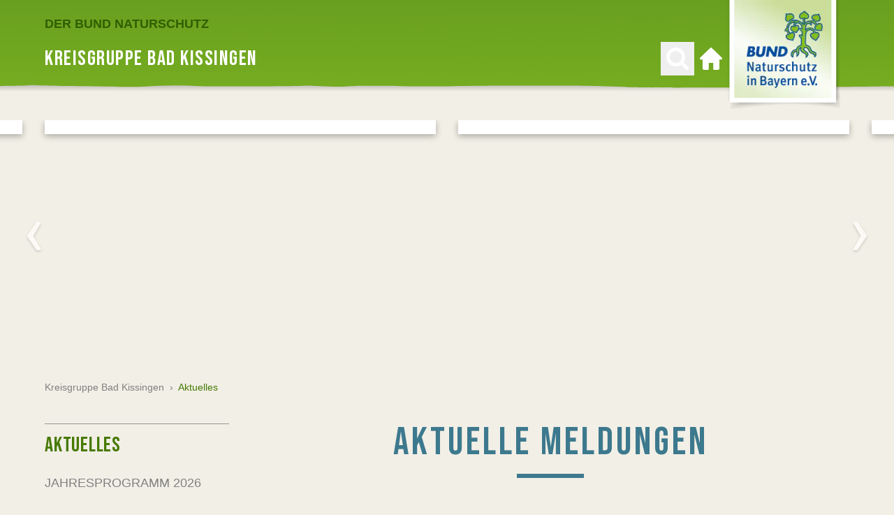

--- FILE ---
content_type: text/html; charset=utf-8
request_url: https://bad-kissingen.bund-naturschutz.de/aktuelles/seite/11
body_size: 25654
content:
<!DOCTYPE html> <html lang="de"> <head> <meta charset="utf-8"> <!-- ============================================================= Konzeption / Design / Programmierung +++++++++++++++++++++++++++++++++++++++++++++++++++++++++++++ JANDA + ROSCHER - Die Werbebotschafter aus Regensburg https://www.janda-roscher.de ============================================================= This website is powered by TYPO3 - inspiring people to share! TYPO3 is a free open source Content Management Framework initially created by Kasper Skaarhoj and licensed under GNU/GPL. TYPO3 is copyright 1998-2026 of Kasper Skaarhoj. Extensions are copyright of their respective owners. Information and contribution at https://typo3.org/ --> <title>Aktuelles - BUND Naturschutz Bad Kissingen</title> <meta name="generator" content="TYPO3 CMS"> <meta name="twitter:card" content="summary_large_image"> <link rel="stylesheet" href="/_assets/1d22e063b65eb268d5f92b6a62c2486f/Stylesheets/styles.css?1769003907" media="all"> <link href="/_assets/1d22e063b65eb268d5f92b6a62c2486f/Stylesheets/flickity.min.css?1769003907" rel="stylesheet" > <script src="/_assets/1d22e063b65eb268d5f92b6a62c2486f/Scripts/alpine.intersect.min.js?1769003907" defer="defer"></script> <script src="/_assets/1d22e063b65eb268d5f92b6a62c2486f/Scripts/alpine.resize.min.js?1769003907" defer="defer"></script> <script src="/_assets/1d22e063b65eb268d5f92b6a62c2486f/Scripts/alpine-3.min.js?1769003907" defer="defer"></script> <script src="/typo3temp/assets/compressed/merged-da72987a3700c3b8a25a7aeaa89bb271-min.js?1769359911"></script> <script>
        var optOutCookieDomain = 'bund-naturschutz.de';
        var measurementId='G-8NGQCG23CX';
    </script> <meta name="viewport" content="width=device-width, initial-scale=1.0"/> <link rel="alternate" type="application/rss+xml" title="BUND Naturschutz - Aktuelles" href="https://www.bund-naturschutz.de/rss.xml"/> <link rel="apple-touch-icon" sizes="180x180" href="/sites/bund-naturschutz/apple-touch-icon.png"> <link rel="icon" type="image/png" sizes="32x32" href="/sites/bund-naturschutz/favicon-32x32.png"> <link rel="icon" type="image/png" sizes="16x16" href="/sites/bund-naturschutz/favicon-16x16.png"> <meta name="apple-mobile-web-app-title" content="BUND Naturschutz"/> <link rel="manifest" href="/sites/bund-naturschutz/site.webmanifest"><link rel="preload" as="font" href="/_assets/1d22e063b65eb268d5f92b6a62c2486f/Fonts/bebas-neue-latin-regular.woff2" type="font/woff2" crossorigin="anonymous"><link rel="preload" as="font" href="/_assets/1d22e063b65eb268d5f92b6a62c2486f/Fonts/roboto-slab-v12-latin-regular.woff2" type="font/woff2" crossorigin="anonymous"><link rel="preload" as="font" href="/_assets/1d22e063b65eb268d5f92b6a62c2486f/Fonts/roboto-slab-v12-latin-700.woff2" type="font/woff2" crossorigin="anonymous"> <link rel="canonical" href="https://bad-kissingen.bund-naturschutz.de/aktuelles/seite/11"/> <!-- This site is optimized with the Yoast SEO for TYPO3 plugin - https://yoast.com/typo3-extensions-seo/ --> <script type="application/ld+json">[{"@context":"https:\/\/www.schema.org","@type":"BreadcrumbList","itemListElement":[{"@type":"ListItem","position":1,"item":{"@id":"https:\/\/bad-kissingen.bund-naturschutz.de\/","name":"Kreisgruppe Bad Kissingen"}},{"@type":"ListItem","position":2,"item":{"@id":"https:\/\/bad-kissingen.bund-naturschutz.de\/aktuelles","name":"Aktuelles"}}]}]</script> </head> <body class="kg&#32bg-sand-500 antialiased w-full"> <div x-data="menu()" class="relative"><nav class="relative z-30"><div class="absolute h-22 lg:h-36 left-0 right-0 overflow-hidden"><svg class="h-full relative left-1/2 transform -translate-x-1/2" height="144" viewBox="0 0 3844 144" width="3844" xmlns="http://www.w3.org/2000/svg"><linearGradient id="main-nav-bg-a" x1="50.12487%" x2="50.12487%" y1="-.25%" y2="99.75%"><stop offset="0" stop-color="#262626"/><stop offset="1" stop-color="#262626" stop-opacity="0"/></linearGradient><linearGradient id="main-nav-bg-b" x1="45.865885%" x2="76.052083%" y1="-46.970703%" y2="649.256331%"><stop offset="0" stop-color="#63991f"/><stop offset=".39" stop-color="#85bc21"/><stop offset="1" stop-color="#63991f"/></linearGradient><g fill="none" fill-rule="evenodd" transform="translate(-4)"><path d="m0 111.1h3844v20h-3844z" fill="url(#main-nav-bg-a)" opacity=".5"/><path d="m4 0v121.4l17 1.2c8.1.7 53.5-.3 81.4-.3h88.8c6.4 0 72 .9 96.6 2.3s227.5-.1 260.2-.1 174-2 189.9-2 56.2.8 120.5.1c23.4-.2 59.1.1 97.5.5 66.5.6 141 1.3 174.7-1.3 46.8-.3 82.2.3 108.6 1 23.1.6 84-.1 87.3-.8l1.1-.2c1.3-.2 3 .5 48.6 1.1 54.2.6 102 1.8 113.6 1 27.06261-1.832979 54.20984-2.066719 81.3-.7 18 .7 137.4.2 148.9-.5 4.9-.3 14.1.2 24.6.6 14.1.6 31.1 1.2 44.1 0 9.4-.8 40.8-.5 72.9-.1s67.8.7 79.7-.2c17.8-.1 43.5-.5 61.7-.5h88.8c6.4 0 72 .9 96.6 2.3s227.6-.1 260.2-.1 174-2 190.1-2 56.2.8 120.4.1c23.6-.2 59.1.1 97.5.5 66.4.6 141 1.3 174.8-1.3 46.8-.3 82.2.3 108.6 1 23.1.6 84-.1 87.1-.8l1.1-.2c1.4-.2 3 .5 48.6 1.1 54.1.6 102 1.8 113.6 1 27.06261-1.832979 54.20984-2.066719 81.3-.7 18 .7 137.4.2 148.9-.5 4.9-.3 14.1.2 24.6.6 14.1.6 31.1 1.2 44.1 0 9.3-.8 40.6-.5 72.9-.1 34.9.4 70.9.8 81.1-.4l.7-123z" fill="url(#main-nav-bg-b)"/></g></svg></div><div class="flex h-19 lg:h-30" style="background-color: #62991F"><div class="container relative flex lg:max-w-7xl xl:max-w-8xl"><div class="flex-none justify-self-start"><div class="flex-none justify-self-start h-full flex align-center"><button class="h-8 w-8 my-auto lg:hidden p-2 -m-2" type="button" @click="togglePanel(739)" aria-label="Menü öffnen"><svg class="text-white fill-current" viewBox="0 0 27.354 25" xmlns="http://www.w3.org/2000/svg"><g class="text-white"><path d="m0 0h27.354v3h-27.354z"/><path d="m0 11h27.354v3h-27.354z"/><path d="m0 22h27.354v3h-27.354z"/></g></svg></button></div></div><div class="flex-grow flex flex-col"><div class="flex-none h-12 hidden lg:block"><div class="h-full flex items-end"><a href="https://www.bund-naturschutz.de/" target="_blank" class="text-green-700 text-lg font-bold uppercase hover:text-white transition transition-colors duration-300"> Der BUND Naturschutz </a></div></div><div class="flex-grow hidden lg:flex h-full"><div class="h-full flex flex-grow items-center"><p class="text-white uppercase text-4xl font-display tracking-wider"> Kreisgruppe Bad Kissingen </p></div><div class="flex-none hidden lg:flex items-center"><div><button class="group hidden lg:block p-2 -m-2" type="button" aria-label="Suchen" @click="toggleSearchBar()"><svg x-cloak class="text-white w-8 h-8 fill-current transition transition-colors duration-200 group-hover:text-green-700" :class="{ 'hidden' : !searchbarOpen }" id="Ebene_1" data-name="Ebene 1" xmlns="http://www.w3.org/2000/svg" width="14" height="14" viewBox="0 0 14 14"><title>search-icon-close</title><path d="M8.35,7.06l5.21-5.22a1,1,0,0,0,.26-1.4,1,1,0,0,0-1.63,0L7,5.63,1.71.41A1,1,0,0,0,.29.41a1,1,0,0,0,0,1.43L5.51,7.06.3,12.27a1,1,0,0,0,0,1.43,1,1,0,0,0,1.42,0L6.93,8.48l5.26,5.23a1,1,0,0,0,1.42,0,1,1,0,0,0,0-1.43Z" transform="translate(0 0)"/></svg><svg class="text-white fill-current group-hover:text-green-700" :class="{ 'hidden' : searchbarOpen }" height="32" viewBox="0 0 32 32" width="32" xmlns="http://www.w3.org/2000/svg"><clipPath id="magnifying-glass-a"><path d="m0 0h32v32h-32z"/></clipPath><clipPath id="magnifying-glass-b"><path d="m0-2.981h32v-32h-32z" transform="translate(0 34.981)"/></clipPath><g clip-path="url(#magnifying-glass-a)"><g clip-path="url(#magnifying-glass-b)"><path d="m-2.915-2.591-6.6-6.6a13.18 13.18 0 0 0 2.389-7.669 13.318 13.318 0 0 0 -1.067-5.26 13.563 13.563 0 0 0 -2.885-4.326 13.508 13.508 0 0 0 -4.322-2.885 13.322 13.322 0 0 0 -5.26-1.068 13.323 13.323 0 0 0 -5.261 1.068 13.518 13.518 0 0 0 -4.326 2.885 13.533 13.533 0 0 0 -2.885 4.326 13.318 13.318 0 0 0 -1.068 5.26 13.31 13.31 0 0 0 1.064 5.26 13.517 13.517 0 0 0 2.885 4.327 13.533 13.533 0 0 0 4.326 2.885 13.307 13.307 0 0 0 5.261 1.068 13.166 13.166 0 0 0 7.673-2.386l6.591 6.576a2.284 2.284 0 0 0 1.73.731 2.364 2.364 0 0 0 1.735-.731 2.362 2.362 0 0 0 .735-1.731 2.352 2.352 0 0 0 -.711-1.73m-11.663-8.183a8.3 8.3 0 0 1 -6.086 2.528 8.3 8.3 0 0 1 -6.087-2.528 8.3 8.3 0 0 1 -2.533-6.086 8.3 8.3 0 0 1 2.528-6.086 8.3 8.3 0 0 1 6.087-2.528 8.3 8.3 0 0 1 6.086 2.528 8.3 8.3 0 0 1 2.529 6.086 8.3 8.3 0 0 1 -2.529 6.087" transform="translate(34.203 30.399)"/></g></g></svg></button></div><div class="ml-4"><a href="/" title="Zur Startseite" class="group block p-2 -m-2"><svg class="text-white fill-current group-hover:text-green-700" xmlns="http://www.w3.org/2000/svg" width="32.047" height="32.046" viewBox="0 0 32.047 32.046"><path d="M31.538,14.485,16.716.278a1,1,0,0,0-1.386,0L.494,14.5A1.692,1.692,0,0,0,0,15.689a1.672,1.672,0,0,0,1.669,1.669H4.006V30.043a2,2,0,0,0,2,2h5.675a1,1,0,0,0,1-1V22.365a.335.335,0,0,1,.334-.334h6.009a.336.336,0,0,1,.334.334v8.679a1,1,0,0,0,1,1h5.675a2,2,0,0,0,2-2V17.358h2.337a1.672,1.672,0,0,0,1.669-1.669,1.7,1.7,0,0,0-.509-1.2Zm0,0" transform="translate(0 0)"/></svg><span class="sr-only">Zur Startseite</span></a></div></div></div></div><div class="flex-none h-full justify-self-end -mr-2 lg:mr-2"><a href="/" title="Zur Startseite"><picture><source media="(min-width: 1024px)" srcset="/_assets/1d22e063b65eb268d5f92b6a62c2486f/Images/logo-bn-desktop.webp 1x, /_assets/1d22e063b65eb268d5f92b6a62c2486f/Images/logo-bn-desktop-2x.webp 2x" type="image/webp"><source media="(min-width: 1024px)" srcset="/_assets/1d22e063b65eb268d5f92b6a62c2486f/Images/logo-bn-desktop.png 1x, /_assets/1d22e063b65eb268d5f92b6a62c2486f/Images/logo-bn-desktop-2x.png 2x"><source srcset="/_assets/1d22e063b65eb268d5f92b6a62c2486f/Images/logo-bn-mobile.webp 1x, /_assets/1d22e063b65eb268d5f92b6a62c2486f/Images/logo-bn-mobile-2x.webp 2x" type="image/webp"><source srcset="/_assets/1d22e063b65eb268d5f92b6a62c2486f/Images/logo-bn-mobile.png 1x, /_assets/1d22e063b65eb268d5f92b6a62c2486f/Images/logo-bn-mobile-2x.png 2x"><img class="w-full" src="/_assets/1d22e063b65eb268d5f92b6a62c2486f/Images/logo-bn-desktop.png" width="174" height="160" alt="BUND Naturschutz in Bayern e. V."></picture></a></div></div></div></nav><div x-cloak class="h-56 bg-blue-500 flex items-center shadow-md overflow-hidden" x-show="searchbarOpen"><div class="container"><div class="flex flex-col items-center bg-blue-500 justify-center"><p class="text-5xl text-white font-display tracking-wide block uppercase mb-2"></p><div class="max-w-lg w-full"><form action="/suche" class="searchform h-10 lg:h-13 flex w-full" name="searchform" method="get"><label for="sword-main" class="sr-only">Suchen nach</label><input name="q" type="text" id="sword-main" value="Suchbegriff" onfocus="if(this.value=='Suchbegriff'){this.value='';}" onblur="if(this.value==''){this.value='Suchbegriff';}" class="appearance-none flex-grow h-full align-top text-base md:text-2xl font-serif lg:inline-block w-full px-4 text-gray-300 focus:text-gray-700 rounded-none shadow-inner"><button class="flex-none h-full align-top block lg:inline-block mx-auto bg-green-500 px-2 lg:px-4 py-1 hover:bg-green-600 transition transition-colors duration-200" name="submit" type="submit"><svg class="text-white fill-current h-5 w-6 lg:h-8 lg:w-8" height="32" viewBox="0 0 32 32" width="32" xmlns="http://www.w3.org/2000/svg"><clipPath id="search-button-a"><path d="m0 0h32v32h-32z"/></clipPath><clipPath id="search-button-b"><path d="m0-2.981h32v-32h-32z" transform="translate(0 34.981)"/></clipPath><g clip-path="url(#search-button-a)"><g clip-path="url(#search-button-b)"><path d="m-2.915-2.591-6.6-6.6a13.18 13.18 0 0 0 2.389-7.669 13.318 13.318 0 0 0 -1.067-5.26 13.563 13.563 0 0 0 -2.885-4.326 13.508 13.508 0 0 0 -4.322-2.885 13.322 13.322 0 0 0 -5.26-1.068 13.323 13.323 0 0 0 -5.261 1.068 13.518 13.518 0 0 0 -4.326 2.885 13.533 13.533 0 0 0 -2.885 4.326 13.318 13.318 0 0 0 -1.068 5.26 13.31 13.31 0 0 0 1.064 5.26 13.517 13.517 0 0 0 2.885 4.327 13.533 13.533 0 0 0 4.326 2.885 13.307 13.307 0 0 0 5.261 1.068 13.166 13.166 0 0 0 7.673-2.386l6.591 6.576a2.284 2.284 0 0 0 1.73.731 2.364 2.364 0 0 0 1.735-.731 2.362 2.362 0 0 0 .735-1.731 2.352 2.352 0 0 0 -.711-1.73m-11.663-8.183a8.3 8.3 0 0 1 -6.086 2.528 8.3 8.3 0 0 1 -6.087-2.528 8.3 8.3 0 0 1 -2.533-6.086 8.3 8.3 0 0 1 2.528-6.086 8.3 8.3 0 0 1 6.087-2.528 8.3 8.3 0 0 1 6.086 2.528 8.3 8.3 0 0 1 2.529 6.086 8.3 8.3 0 0 1 -2.529 6.087" transform="translate(34.203 30.399)"/></g></g></svg><span class="sr-only">Suchen</span></button></form></div></div></div></div><script>
    function menu() {
        return {
            panelsOpen: false,
            searchbarOpen: false,
            panelId: null,
            currentPanelId: null,
            currentDesktopMenuItemId: null,
            breadcrumbSelectOpen: null,
            rootline: [7148,739,138,132],

            isPanelsOpen() {
                return this.panelsOpen === true
            },

            closePanels() {
                this.closePanel(this.panelId);
            },

            togglePanel(panelId, animationStyle) {
                if (this.isPanelOpen(panelId)) {
                    /*Panel is already open*/
                    this.closePanel(panelId)
                } else {
                    /*Panel is not open yet*/
                    this.openPanel(panelId, animationStyle)
                }
            },

            openPanel(panelId, animationStyle) {
                if (!document.getElementById("panel-" + panelId)) {
                    /* Page is not in menu (beneath max level of menu) - looking for next best match in rootline */
                    for (let pageId in this.rootline) {
                        if (document.getElementById("panel-" + this.rootline[pageId])) {
                            panelId = this.rootline[pageId];
                            break;
                        }
                    }
                }

                let prevPanelList;
                let nextPanel = document.getElementById("panel-" + panelId);
                let nextPanelList = nextPanel.getElementsByClassName("js-panel-list")[0];

                if (this.currentPanelId !== null) {
                    prevPanelList = document.getElementById("panel-" + this.currentPanelId).getElementsByClassName("js-panel-list")[0];
                }


                if (window.innerWidth >= 1024) {
                    /* Clone panel to measure height (original is hidden, thus height is always 0px)*/
                    var clone = nextPanel.cloneNode(true);
                    clone.setAttribute("id", "panel-" + panelId + "-clone");
                    document.body.append(clone);
                    clone.removeAttribute("style");
                    document.getElementById("panelsContainer").setAttribute("style", "min-height: " + clone.offsetHeight + "px;");
                    clone.remove();
                } else {
                    /* Prevent scrolling when menu is open */
                    document.body.style.position = 'fixed';
                    document.body.style.top = '-' + window.scrollY + 'px';
                }

                /* Reset to default state */
                nextPanelList.classList.remove("-translate-x-full");
                nextPanelList.classList.remove("translate-x-full");
                if (prevPanelList) {
                    prevPanelList.classList.remove("-translate-x-full");
                    prevPanelList.classList.remove("translate-x-full");
                }

                /* Prepare animation by setting classes before animation starts */
                switch (animationStyle) {
                    case 'slideOut':
                        nextPanelList.classList.add("-translate-x-full");
                        if (prevPanelList) {
                            prevPanelList.classList.add("translate-x-0");
                        }
                        break;
                    case 'slideIn':
                        nextPanelList.classList.add("translate-x-full");
                        if (prevPanelList) {
                            prevPanelList.classList.add("translate-x-0");
                        }
                }

                this.panelsOpen = true;
                this.panelId = panelId;
                this.currentPanelId = panelId;
                this.searchbarOpen = false;

                /* Add slight delay - otherwise animation won't work */
                setTimeout(function () {
                    switch (animationStyle) {
                        case 'slideOut':
                            nextPanelList.classList.add("translate-x-0");
                            nextPanelList.classList.remove("-translate-x-full");
                            if (prevPanelList) {
                                prevPanelList.classList.add("translate-x-full");
                                prevPanelList.classList.remove("translate-x-0");
                            }
                            break;
                        case 'slideIn':
                            nextPanelList.classList.add("translate-x-0");
                            nextPanelList.classList.remove("translate-x-full");
                            if (prevPanelList) {
                                prevPanelList.classList.add("-translate-x-full");
                                prevPanelList.classList.remove("translate-x-0");
                            }
                    }
                }, 25);
            },

            closePanel(panelId) {
                this.panelId = null;
                this.currentPanelId = null;
                this.currentDesktopMenuItemId = null;
                this.panelsOpen = false;

                const scrollY = document.body.style.top;
                document.body.style.position = '';
                document.body.style.top = '';
                window.scrollTo(0, parseInt(scrollY || '0') * -1);
            },

            isPanelOpen(clickedPanelId) {
                if (this.currentPanelId === null) {
                    return false;
                } else {
                    return this.currentPanelId === clickedPanelId;
                }
            },

            toggleDesktopMenuItem(panelId) {
                if (this.isDesktopMenuActive(panelId)) {
                    this.closePanel(panelId);
                    this.currentDesktopMenuItemId = null;
                } else {
                    this.openPanel(panelId);
                    this.currentDesktopMenuItemId = panelId;
                }
            },

            isDesktopMenuActive(panelId) {
                return this.currentDesktopMenuItemId === panelId || (this.rootline.includes(panelId) && this.rootline.includes(this.currentDesktopMenuItemId));
            },

            toggleSearchBar() {
                if (this.searchbarOpen) {
                    this.searchbarOpen = false;
                } else {
                    this.searchbarOpen = true;
                    this.closePanels();
                }
            },
        }
    }
</script><div x-cloak @keydown.escape.window="closePanels()" x-show="isPanelsOpen()" x-transition:enter-start="-translate-x-full lg:translate-x-0" x-transition:enter-end="translate-x-0" x-transition:leave-start="translate-x-0" x-transition:leave-end="-translate-x-full lg:translate-x-0" class="duration-200 overflow-hidden bg-opacity-75 bg-gray-700 panels fixed lg:absolute left-0 top-0 bottom-0 lg:bottom-auto flex lg:flex-col z-50 lg:z-20 h-full w-full transform" :class="{ 'opacity-100': isPanelsOpen(), 'opacity-0': !isPanelsOpen() }"><div class="flex flex-col max-h-screen min-h-0 w-full max-w-sm lg:mt-30 lg:max-w-none bg-sand-500 shadow-lg transition-all duration-300 lg:duration-500 overflow-hidden" id="panelsContainer"><div class="lg:hidden bg-blue-500 h-19 flex items-center container"><div><a href="/" title="Zur Startseite" class="group inline-flex h-10 w-10 bg-green-500 justify-center items-center mr-2 my-1" title="Zur Startseite"><svg class="fill-current text-white" height="26.227" viewBox="0 0 26.232 26.227" width="26.232" xmlns="http://www.w3.org/2000/svg"><path d="m26 12.081-12-12a2.32 2.32 0 0 0 -2 0l-12 12c-.255.255 0 .64 0 1 0 .748.252 1 1 1h2v10a2.335 2.335 0 0 0 2 2h5c.45 0 0-.55 0-1v-7c0-.149.85 0 1 0h4c.149 0 1-.149 1 0v7a1.167 1.167 0 0 0 1 1h4a2.335 2.335 0 0 0 2-2v-10h2c.748 0 1-.252 1-1 0-.36.267-.733 0-1zm0 0" transform="translate(.114 .146)"/></svg><span class="sr-only">Zur Startseite</span></a></div><form action="/suche" class="searchform h-10 lg:h-13 flex w-full" name="searchform" method="get"><label for="sword-panels" class="sr-only">Suchen nach</label><input name="q" type="text" id="sword-panels" value="Suchbegriff" onfocus="if(this.value=='Suchbegriff'){this.value='';}" onblur="if(this.value==''){this.value='Suchbegriff';}" class="appearance-none flex-grow h-full align-top text-base md:text-2xl font-serif lg:inline-block w-full px-4 text-gray-300 focus:text-gray-700 rounded-none shadow-inner"><button class="flex-none h-full align-top block lg:inline-block mx-auto bg-green-500 px-2 lg:px-4 py-1 hover:bg-green-600 transition transition-colors duration-200" name="submit" type="submit"><svg class="text-white fill-current h-5 w-6 lg:h-8 lg:w-8" height="32" viewBox="0 0 32 32" width="32" xmlns="http://www.w3.org/2000/svg"><clipPath id="search-button-a"><path d="m0 0h32v32h-32z"/></clipPath><clipPath id="search-button-b"><path d="m0-2.981h32v-32h-32z" transform="translate(0 34.981)"/></clipPath><g clip-path="url(#search-button-a)"><g clip-path="url(#search-button-b)"><path d="m-2.915-2.591-6.6-6.6a13.18 13.18 0 0 0 2.389-7.669 13.318 13.318 0 0 0 -1.067-5.26 13.563 13.563 0 0 0 -2.885-4.326 13.508 13.508 0 0 0 -4.322-2.885 13.322 13.322 0 0 0 -5.26-1.068 13.323 13.323 0 0 0 -5.261 1.068 13.518 13.518 0 0 0 -4.326 2.885 13.533 13.533 0 0 0 -2.885 4.326 13.318 13.318 0 0 0 -1.068 5.26 13.31 13.31 0 0 0 1.064 5.26 13.517 13.517 0 0 0 2.885 4.327 13.533 13.533 0 0 0 4.326 2.885 13.307 13.307 0 0 0 5.261 1.068 13.166 13.166 0 0 0 7.673-2.386l6.591 6.576a2.284 2.284 0 0 0 1.73.731 2.364 2.364 0 0 0 1.735-.731 2.362 2.362 0 0 0 .735-1.731 2.352 2.352 0 0 0 -.711-1.73m-11.663-8.183a8.3 8.3 0 0 1 -6.086 2.528 8.3 8.3 0 0 1 -6.087-2.528 8.3 8.3 0 0 1 -2.533-6.086 8.3 8.3 0 0 1 2.528-6.086 8.3 8.3 0 0 1 6.087-2.528 8.3 8.3 0 0 1 6.086 2.528 8.3 8.3 0 0 1 2.529 6.086 8.3 8.3 0 0 1 -2.529 6.087" transform="translate(34.203 30.399)"/></g></g></svg><span class="sr-only">Suchen</span></button></form></div><div class="relative flex-grow overflow-auto lg:overflow-hidden"><div id="panel-739" class="absolute w-full transform left-0 right-0 transition-opacity duration-300 lg:duration-700" x-show="panelId === 739" x-transition:enter-start="opacity-0" x-transition:enter-end="opacity-100" x-transition:leave-start="opacity-100" x-transition:leave-end="opacity-0"><div class="container"><ul class="js-panel-list mt-3 relative transform transition-transform duration-300 lg:duration-700"><li class="bg-white flex mt-2 pl-2"><button @click="togglePanel(7148, 'slideIn'); gtag('event', 'menu_level_1_click', { 'title': 'Aktuelles' });" class="font-display text-3xl pt-1 text-gray-700 uppercase flex w-full items-center text-left leading-tight"> Aktuelles<span class="ml-2 text-green-700" aria-hidden="true">›</span></button></li><li class="bg-white flex mt-2 pl-2"><button @click="togglePanel(24076, 'slideIn'); gtag('event', 'menu_level_1_click', { 'title': 'Natur entdecken' });" class="font-display text-3xl pt-1 text-gray-700 uppercase flex w-full items-center text-left leading-tight"> Natur entdecken<span class="ml-2 text-green-700" aria-hidden="true">›</span></button></li><li class="bg-white flex mt-2 pl-2"><button @click="togglePanel(7150, 'slideIn'); gtag('event', 'menu_level_1_click', { 'title': 'Unsere Kreisgruppe' });" class="font-display text-3xl pt-1 text-gray-700 uppercase flex w-full items-center text-left leading-tight"> Unsere Kreisgruppe<span class="ml-2 text-green-700" aria-hidden="true">›</span></button></li><li class="bg-white flex mt-2 pl-2"><button @click="togglePanel(28037, 'slideIn'); gtag('event', 'menu_level_1_click', { 'title': 'Projekte der Kreisgruppe' });" class="font-display text-3xl pt-1 text-gray-700 uppercase flex w-full items-center text-left leading-tight"> Projekte der Kreisgruppe<span class="ml-2 text-green-700" aria-hidden="true">›</span></button></li><li class="bg-white flex mt-2 pl-2"><button @click="togglePanel(19151, 'slideIn'); gtag('event', 'menu_level_1_click', { 'title': 'Umweltbildung' });" class="font-display text-3xl pt-1 text-gray-700 uppercase flex w-full items-center text-left leading-tight"> Umweltbildung<span class="ml-2 text-green-700" aria-hidden="true">›</span></button></li><li class="bg-white flex mt-2 pl-2"><a href="/gebietsbetreuung" class="font-display text-3xl pt-1 text-gray-700 uppercase flex w-full items-center" target=""> Gebietsbetreuung </a></li><li class="bg-white flex mt-2 pl-2"><button @click="togglePanel(32048, 'slideIn'); gtag('event', 'menu_level_1_click', { 'title': 'Feuersalamander' });" class="font-display text-3xl pt-1 text-gray-700 uppercase flex w-full items-center text-left leading-tight"> Feuersalamander<span class="ml-2 text-green-700" aria-hidden="true">›</span></button></li><li class="bg-white flex mt-2 pl-2"><button @click="togglePanel(27059, 'slideIn'); gtag('event', 'menu_level_1_click', { 'title': 'Natur und Umwelt' });" class="font-display text-3xl pt-1 text-gray-700 uppercase flex w-full items-center text-left leading-tight"> Natur und Umwelt<span class="ml-2 text-green-700" aria-hidden="true">›</span></button></li><li class="bg-white flex mt-2 pl-2"><button @click="togglePanel(742, 'slideIn'); gtag('event', 'menu_level_1_click', { 'title': 'Kinder+Jugend' });" class="font-display text-3xl pt-1 text-gray-700 uppercase flex w-full items-center text-left leading-tight"> Kinder+Jugend<span class="ml-2 text-green-700" aria-hidden="true">›</span></button></li><li class="bg-white flex mt-2 pl-2"><a href="/oeko-tipps" class="font-display text-3xl pt-1 text-gray-700 uppercase flex w-full items-center" target=""> Öko-Tipps </a></li><li class="bg-white flex mt-2 pl-2"><a href="/klimaschutz" class="font-display text-3xl pt-1 text-gray-700 uppercase flex w-full items-center" target=""> Klimaschutz </a></li><li class="bg-white flex mt-2 pl-2"><button @click="togglePanel(7175, 'slideIn'); gtag('event', 'menu_level_1_click', { 'title': 'Bildergalerie' });" class="font-display text-3xl pt-1 text-gray-700 uppercase flex w-full items-center text-left leading-tight"> Bildergalerie<span class="ml-2 text-green-700" aria-hidden="true">›</span></button></li><li class="bg-white flex mt-2 pl-2"><a href="/spenden-und-helfen" class="font-display text-3xl pt-1 text-gray-700 uppercase flex w-full items-center" target=""> Spenden und Helfen </a></li><li class="bg-white flex mt-2 pl-2"><button @click="togglePanel(741, 'slideIn'); gtag('event', 'menu_level_1_click', { 'title': 'Kontakte+Service' });" class="font-display text-3xl pt-1 text-gray-700 uppercase flex w-full items-center text-left leading-tight"> Kontakte+Service<span class="ml-2 text-green-700" aria-hidden="true">›</span></button></li><li class="bg-white flex mt-2 pl-2"><a href="/termine" class="font-display text-3xl pt-1 text-gray-700 uppercase flex w-full items-center" target=""> Termine </a></li><li class="bg-white flex mt-2 pl-2"><button @click="togglePanel(19581, 'slideIn'); gtag('event', 'menu_level_1_click', { 'title': 'Aktiv werden' });" class="font-display text-3xl pt-1 text-gray-700 uppercase flex w-full items-center text-left leading-tight"> Aktiv werden<span class="ml-2 text-green-700" aria-hidden="true">›</span></button></li><li class="bg-white flex mt-2 pl-2"><a href="/newsletter-archiv" class="font-display text-3xl pt-1 text-gray-700 uppercase flex w-full items-center" target=""> Newsletter Archiv </a></li><li class="bg-white flex mt-2 pl-2"><a href="/newsletter" class="font-display text-3xl pt-1 text-gray-700 uppercase flex w-full items-center" target=""> Newsletter </a></li><li class="bg-white flex mt-2 pl-2"><button @click="togglePanel(746, 'slideIn'); gtag('event', 'menu_level_1_click', { 'title': 'Unser Landkreis' });" class="font-display text-3xl pt-1 text-gray-700 uppercase flex w-full items-center text-left leading-tight"> Unser Landkreis<span class="ml-2 text-green-700" aria-hidden="true">›</span></button></li></ul></div></div><div id="panel-7148" class="absolute w-full transform left-0 right-0 transition-opacity duration-300 lg:duration-700" x-show="panelId === 7148" x-transition:enter-start="opacity-0" x-transition:enter-end="opacity-100" x-transition:leave-start="opacity-100" x-transition:leave-end="opacity-0"><div class="container"><button @click="togglePanel(739, 'slideOut')" title="Zurück zum Startmenü" class="lg:hidden w-full mt-3 text-left text-sm font-bold text-gray-500 hover:text-green-600 transition-colors duration-300"> Hauptmenü </button><div class="flex justify-between mt-3 lg:mt-12 lg:mb-3"><div class="flex flex-col lg:flex-row flex-grow"><button @click="togglePanel(739, 'slideOut')" title="Zurück zur höheren Menüebene" class="group inline-flex flex-none h-10 lg:h-12 w-full lg:w-12 px-2 bg-white lg:justify-center items-center align-top mr-2 lg:mt-1 lg:mb-1 lg:opacity-50 lg:pointer-events-none"><svg xmlns="http://www.w3.org/2000/svg" xmlns:xlink="http://www.w3.org/1999/xlink" width="11.921" height="24" viewBox="0 0 11.921 24" class="h-3 w-3 lg:h-auto lg:w-auto fill-current duration-200 text-green-500 lg:mr-0 lg:text-gray-700"><defs><clipPath id="back-arrow-a"><rect width="24" height="11.921" fill="none"/></clipPath></defs><g transform="translate(11.921) rotate(90)" clip-path="url(#back-arrow-a)"><path d="M-4.532,0-16.479,6.974-28.532,0V3.921l12.21,8,11.79-8Z" transform="translate(28.532)"/></g></svg><span class="lg:hidden ml-2 text-sm font-bold text-gray-500 text-left leading-extra-tight"> Hauptmenü</span></button><div class="hidden lg:block flex-grow relative"><div><ul class="flex flex-col lg:flex-row mt-4 lg:mt-0" id="breadcrumb-7148"><li class=" inline-flex lg:mr-2 lg:my-1 items-center"><button @click="togglePanel(739, 'slideOut')" title='Unterseiten von "Kreisgruppe Bad Kissingen" anzeigen' class="w-full bg-sand-600 px-3 lg:px-4 hover:bg-white text-sm lg:text-base text-left leading-extra-tight font-bold transition-colors duration-300 h-10 lg:h-12 text-gray-500 lg:text-green-600"> Kreisgruppe Bad Kissingen <span class="hidden lg:inline-block" aria-hidden="true">&nbsp;›</span></button></li><li class="pointer-events-none inline-flex lg:mr-2 lg:my-1 items-center"><button @click="togglePanel(7148, 'slideOut')" title='Unterseiten von "Aktuelles" anzeigen' class="w-full bg-sand-600 px-3 lg:px-4 hover:bg-white text-sm lg:text-base text-left leading-extra-tight font-bold transition-colors duration-300 h-10 lg:h-12 text-gray-500"> Aktuelles </button></li></ul></div></div></div><button @click="closePanels()" title="Menü schließen" class="group hidden lg:inline-flex bg-white w-12 h-12 align-top items-center justify-center bg-white my-1 hover:bg-green-500 duration-200"><svg class="w-4 h-4 fill-current text-green-500 group-hover:text-white" id="Ebene_1" data-name="Ebene 1" xmlns="http://www.w3.org/2000/svg" width="14" height="14" viewBox="0 0 14 14"><path d="M8.35,7.06l5.21-5.22a1,1,0,0,0,.26-1.4,1,1,0,0,0-1.63,0L7,5.63,1.71.41A1,1,0,0,0,.29.41a1,1,0,0,0,0,1.43L5.51,7.06.3,12.27a1,1,0,0,0,0,1.43,1,1,0,0,0,1.42,0L6.93,8.48l5.26,5.23a1,1,0,0,0,1.42,0,1,1,0,0,0,0-1.43Z" transform="translate(0 0)"/></svg><span class="sr-only">Menü schließen</span></button></div><div class="hidden lg:block menu-separator w-full h-4 overflow-hidden"></div></div><div class="js-panel-list relative transform transition-transform duration-300 lg:duration-700 container"><p class="lg:hidden font-bold text-lg font-serif text-gray-500 mt-4 mb-2">Aktuelles</p><ul class="lg:grid grid-cols-3 lg:gap-x-8 lg:mb-8"><li class="col-span-1 group flex justify-between items-center border-t border-b lg:border-t-0 text-left hover:bg-white transition transition-colors duration-100"><a class="p-3 text-sm transition transition-colors duration-100 group-hover:text-green-700 flex w-full items-center text-green-700" href="/aktuelles" title='Seite "Aktuelles" öffnen' @click="gtag('event', 'menu_level_2_click', { 'title': 'Übersicht (Aktuelles)' });"> Übersicht </a></li><li class="group flex justify-between items-center text-left hover:bg-white transition transition-colors duration-100 lg:border-b border-b"><a class="p-3 text-sm transition transition-colors duration-100 group-hover:text-green-700 flex w-full items-center text-gray-700" href="/aktuelles/jahresprogramm-2026" title='Seite "Jahresprogramm 2026" öffnen' target=""> Jahresprogramm 2026 </a></li><li class="group flex justify-between items-center text-left hover:bg-white transition transition-colors duration-100 lg:border-b "><a class="p-3 text-sm transition transition-colors duration-100 group-hover:text-green-700 flex w-full items-center text-gray-700" href="/klimatag-in-hammelburg-am-14-september-2024" title='Seite "Klimatag in Hammelburg am 14. September 2024" öffnen' target=""> Klimatag in Hammelburg am 14. September 2024 </a></li></ul></div></div><div id="panel-24076" class="absolute w-full transform left-0 right-0 transition-opacity duration-300 lg:duration-700" x-show="panelId === 24076" x-transition:enter-start="opacity-0" x-transition:enter-end="opacity-100" x-transition:leave-start="opacity-100" x-transition:leave-end="opacity-0"><div class="container"><button @click="togglePanel(739, 'slideOut')" title="Zurück zum Startmenü" class="lg:hidden w-full mt-3 text-left text-sm font-bold text-gray-500 hover:text-green-600 transition-colors duration-300"> Hauptmenü </button><div class="flex justify-between mt-3 lg:mt-12 lg:mb-3"><div class="flex flex-col lg:flex-row flex-grow"><button @click="togglePanel(739, 'slideOut')" title="Zurück zur höheren Menüebene" class="group inline-flex flex-none h-10 lg:h-12 w-full lg:w-12 px-2 bg-white lg:justify-center items-center align-top mr-2 lg:mt-1 lg:mb-1 lg:opacity-50 lg:pointer-events-none"><svg xmlns="http://www.w3.org/2000/svg" xmlns:xlink="http://www.w3.org/1999/xlink" width="11.921" height="24" viewBox="0 0 11.921 24" class="h-3 w-3 lg:h-auto lg:w-auto fill-current duration-200 text-green-500 lg:mr-0 lg:text-gray-700"><defs><clipPath id="back-arrow-a"><rect width="24" height="11.921" fill="none"/></clipPath></defs><g transform="translate(11.921) rotate(90)" clip-path="url(#back-arrow-a)"><path d="M-4.532,0-16.479,6.974-28.532,0V3.921l12.21,8,11.79-8Z" transform="translate(28.532)"/></g></svg><span class="lg:hidden ml-2 text-sm font-bold text-gray-500 text-left leading-extra-tight"> Hauptmenü</span></button><div class="hidden lg:block flex-grow relative"><div><ul class="flex flex-col lg:flex-row mt-4 lg:mt-0" id="breadcrumb-24076"><li class=" inline-flex lg:mr-2 lg:my-1 items-center"><button @click="togglePanel(739, 'slideOut')" title='Unterseiten von "Kreisgruppe Bad Kissingen" anzeigen' class="w-full bg-sand-600 px-3 lg:px-4 hover:bg-white text-sm lg:text-base text-left leading-extra-tight font-bold transition-colors duration-300 h-10 lg:h-12 text-gray-500 lg:text-green-600"> Kreisgruppe Bad Kissingen <span class="hidden lg:inline-block" aria-hidden="true">&nbsp;›</span></button></li><li class="pointer-events-none inline-flex lg:mr-2 lg:my-1 items-center"><button @click="togglePanel(24076, 'slideOut')" title='Unterseiten von "Natur entdecken" anzeigen' class="w-full bg-sand-600 px-3 lg:px-4 hover:bg-white text-sm lg:text-base text-left leading-extra-tight font-bold transition-colors duration-300 h-10 lg:h-12 text-gray-500"> Natur entdecken </button></li></ul></div></div></div><button @click="closePanels()" title="Menü schließen" class="group hidden lg:inline-flex bg-white w-12 h-12 align-top items-center justify-center bg-white my-1 hover:bg-green-500 duration-200"><svg class="w-4 h-4 fill-current text-green-500 group-hover:text-white" id="Ebene_1" data-name="Ebene 1" xmlns="http://www.w3.org/2000/svg" width="14" height="14" viewBox="0 0 14 14"><path d="M8.35,7.06l5.21-5.22a1,1,0,0,0,.26-1.4,1,1,0,0,0-1.63,0L7,5.63,1.71.41A1,1,0,0,0,.29.41a1,1,0,0,0,0,1.43L5.51,7.06.3,12.27a1,1,0,0,0,0,1.43,1,1,0,0,0,1.42,0L6.93,8.48l5.26,5.23a1,1,0,0,0,1.42,0,1,1,0,0,0,0-1.43Z" transform="translate(0 0)"/></svg><span class="sr-only">Menü schließen</span></button></div><div class="hidden lg:block menu-separator w-full h-4 overflow-hidden"></div></div><div class="js-panel-list relative transform transition-transform duration-300 lg:duration-700 container"><p class="lg:hidden font-bold text-lg font-serif text-gray-500 mt-4 mb-2">Natur entdecken</p><ul class="lg:grid grid-cols-3 grid-flow-col grid-rows-2 lg:gap-x-8 lg:mb-8"><li class="col-span-1 group flex justify-between items-center border-t border-b lg:border-t-0 text-left hover:bg-white transition transition-colors duration-100"><a class="p-3 text-sm transition transition-colors duration-100 group-hover:text-green-700 flex w-full items-center text-gray-700" href="/natur-entdecken-auf-eigene-faust" title='Seite "Natur entdecken" öffnen' @click="gtag('event', 'menu_level_2_click', { 'title': 'Übersicht (Natur entdecken)' });"> Übersicht </a></li><li class="group flex justify-between items-center text-left hover:bg-white transition transition-colors duration-100 lg:border-b border-b"><a class="p-3 text-sm transition transition-colors duration-100 group-hover:text-green-700 flex w-full items-center text-gray-700" href="/natur-und-umwelt/neues-vom-ak-botanik" title='Seite "Neues aus der Pflanzenwelt" öffnen' target=""> Neues aus der Pflanzenwelt </a></li><li class="group flex justify-between items-center text-left hover:bg-white transition transition-colors duration-100 lg:border-b border-b"><a class="p-3 text-sm transition transition-colors duration-100 group-hover:text-green-700 flex w-full items-center text-gray-700" href="/natur-und-umwelt/neues-aus-der-tierwelt" title='Seite "Neues aus der Tierwelt" öffnen' target=""> Neues aus der Tierwelt </a></li><li class="group flex justify-between items-center text-left hover:bg-white transition transition-colors duration-100 lg:border-b row-start-1 "><a class="p-3 text-sm transition transition-colors duration-100 group-hover:text-green-700 flex w-full items-center text-gray-700" href="/welt-der-pilze" title='Seite "Welt der Pilze" öffnen' target=""> Welt der Pilze </a></li></ul></div></div><div id="panel-7150" class="absolute w-full transform left-0 right-0 transition-opacity duration-300 lg:duration-700" x-show="panelId === 7150" x-transition:enter-start="opacity-0" x-transition:enter-end="opacity-100" x-transition:leave-start="opacity-100" x-transition:leave-end="opacity-0"><div class="container"><button @click="togglePanel(739, 'slideOut')" title="Zurück zum Startmenü" class="lg:hidden w-full mt-3 text-left text-sm font-bold text-gray-500 hover:text-green-600 transition-colors duration-300"> Hauptmenü </button><div class="flex justify-between mt-3 lg:mt-12 lg:mb-3"><div class="flex flex-col lg:flex-row flex-grow"><button @click="togglePanel(739, 'slideOut')" title="Zurück zur höheren Menüebene" class="group inline-flex flex-none h-10 lg:h-12 w-full lg:w-12 px-2 bg-white lg:justify-center items-center align-top mr-2 lg:mt-1 lg:mb-1 lg:opacity-50 lg:pointer-events-none"><svg xmlns="http://www.w3.org/2000/svg" xmlns:xlink="http://www.w3.org/1999/xlink" width="11.921" height="24" viewBox="0 0 11.921 24" class="h-3 w-3 lg:h-auto lg:w-auto fill-current duration-200 text-green-500 lg:mr-0 lg:text-gray-700"><defs><clipPath id="back-arrow-a"><rect width="24" height="11.921" fill="none"/></clipPath></defs><g transform="translate(11.921) rotate(90)" clip-path="url(#back-arrow-a)"><path d="M-4.532,0-16.479,6.974-28.532,0V3.921l12.21,8,11.79-8Z" transform="translate(28.532)"/></g></svg><span class="lg:hidden ml-2 text-sm font-bold text-gray-500 text-left leading-extra-tight"> Hauptmenü</span></button><div class="hidden lg:block flex-grow relative"><div><ul class="flex flex-col lg:flex-row mt-4 lg:mt-0" id="breadcrumb-7150"><li class=" inline-flex lg:mr-2 lg:my-1 items-center"><button @click="togglePanel(739, 'slideOut')" title='Unterseiten von "Kreisgruppe Bad Kissingen" anzeigen' class="w-full bg-sand-600 px-3 lg:px-4 hover:bg-white text-sm lg:text-base text-left leading-extra-tight font-bold transition-colors duration-300 h-10 lg:h-12 text-gray-500 lg:text-green-600"> Kreisgruppe Bad Kissingen <span class="hidden lg:inline-block" aria-hidden="true">&nbsp;›</span></button></li><li class="pointer-events-none inline-flex lg:mr-2 lg:my-1 items-center"><button @click="togglePanel(7150, 'slideOut')" title='Unterseiten von "Unsere Kreisgruppe" anzeigen' class="w-full bg-sand-600 px-3 lg:px-4 hover:bg-white text-sm lg:text-base text-left leading-extra-tight font-bold transition-colors duration-300 h-10 lg:h-12 text-gray-500"> Unsere Kreisgruppe </button></li></ul></div></div></div><button @click="closePanels()" title="Menü schließen" class="group hidden lg:inline-flex bg-white w-12 h-12 align-top items-center justify-center bg-white my-1 hover:bg-green-500 duration-200"><svg class="w-4 h-4 fill-current text-green-500 group-hover:text-white" id="Ebene_1" data-name="Ebene 1" xmlns="http://www.w3.org/2000/svg" width="14" height="14" viewBox="0 0 14 14"><path d="M8.35,7.06l5.21-5.22a1,1,0,0,0,.26-1.4,1,1,0,0,0-1.63,0L7,5.63,1.71.41A1,1,0,0,0,.29.41a1,1,0,0,0,0,1.43L5.51,7.06.3,12.27a1,1,0,0,0,0,1.43,1,1,0,0,0,1.42,0L6.93,8.48l5.26,5.23a1,1,0,0,0,1.42,0,1,1,0,0,0,0-1.43Z" transform="translate(0 0)"/></svg><span class="sr-only">Menü schließen</span></button></div><div class="hidden lg:block menu-separator w-full h-4 overflow-hidden"></div></div><div class="js-panel-list relative transform transition-transform duration-300 lg:duration-700 container"><p class="lg:hidden font-bold text-lg font-serif text-gray-500 mt-4 mb-2">Unsere Kreisgruppe</p><ul class="lg:grid grid-cols-3 grid-flow-col grid-rows-2 lg:gap-x-8 lg:mb-8"><li class="col-span-1 group flex justify-between items-center border-t border-b lg:border-t-0 text-left hover:bg-white transition transition-colors duration-100"><a class="p-3 text-sm transition transition-colors duration-100 group-hover:text-green-700 flex w-full items-center text-gray-700" href="/unsere-kreisgruppe" title='Seite "Unsere Kreisgruppe" öffnen' @click="gtag('event', 'menu_level_2_click', { 'title': 'Übersicht (Unsere Kreisgruppe)' });"> Übersicht </a></li><li class="group flex justify-between items-center text-left hover:bg-white transition transition-colors duration-100 lg:border-b border-b"><a class="p-3 text-sm transition transition-colors duration-100 group-hover:text-green-700 flex w-full items-center text-gray-700" href="/unsere-kreisgruppe/was-wir-tun" title='Seite "Was wir tun!" öffnen' target=""> Was wir tun! </a></li><li class="group flex justify-between items-center text-left hover:bg-white transition transition-colors duration-100 lg:border-b border-b"><a class="p-3 text-sm transition transition-colors duration-100 group-hover:text-green-700 flex w-full items-center text-gray-700" href="/unsere-kreisgruppe/historie" title='Seite "Historie" öffnen' target=""> Historie </a></li><li class="group flex justify-between items-center text-left hover:bg-white transition transition-colors duration-100 lg:border-b border-b"><a class="p-3 text-sm transition transition-colors duration-100 group-hover:text-green-700 flex w-full items-center text-gray-700" href="/unsere-kreisgruppe/ortsgruppen" title='Seite "Ortsgruppen" öffnen' target=""> Ortsgruppen </a></li><li class="group flex justify-between items-center text-left hover:bg-white transition transition-colors duration-100 lg:border-b "><a class="p-3 text-sm transition transition-colors duration-100 group-hover:text-green-700 flex w-full items-center text-gray-700" href="/unsere-kreisgruppe/arbeitskreise" title='Seite "Arbeitskreise" öffnen' target=""> Arbeitskreise </a></li></ul></div></div><div id="panel-28037" class="absolute w-full transform left-0 right-0 transition-opacity duration-300 lg:duration-700" x-show="panelId === 28037" x-transition:enter-start="opacity-0" x-transition:enter-end="opacity-100" x-transition:leave-start="opacity-100" x-transition:leave-end="opacity-0"><div class="container"><button @click="togglePanel(739, 'slideOut')" title="Zurück zum Startmenü" class="lg:hidden w-full mt-3 text-left text-sm font-bold text-gray-500 hover:text-green-600 transition-colors duration-300"> Hauptmenü </button><div class="flex justify-between mt-3 lg:mt-12 lg:mb-3"><div class="flex flex-col lg:flex-row flex-grow"><button @click="togglePanel(739, 'slideOut')" title="Zurück zur höheren Menüebene" class="group inline-flex flex-none h-10 lg:h-12 w-full lg:w-12 px-2 bg-white lg:justify-center items-center align-top mr-2 lg:mt-1 lg:mb-1 lg:opacity-50 lg:pointer-events-none"><svg xmlns="http://www.w3.org/2000/svg" xmlns:xlink="http://www.w3.org/1999/xlink" width="11.921" height="24" viewBox="0 0 11.921 24" class="h-3 w-3 lg:h-auto lg:w-auto fill-current duration-200 text-green-500 lg:mr-0 lg:text-gray-700"><defs><clipPath id="back-arrow-a"><rect width="24" height="11.921" fill="none"/></clipPath></defs><g transform="translate(11.921) rotate(90)" clip-path="url(#back-arrow-a)"><path d="M-4.532,0-16.479,6.974-28.532,0V3.921l12.21,8,11.79-8Z" transform="translate(28.532)"/></g></svg><span class="lg:hidden ml-2 text-sm font-bold text-gray-500 text-left leading-extra-tight"> Hauptmenü</span></button><div class="hidden lg:block flex-grow relative"><div><ul class="flex flex-col lg:flex-row mt-4 lg:mt-0" id="breadcrumb-28037"><li class=" inline-flex lg:mr-2 lg:my-1 items-center"><button @click="togglePanel(739, 'slideOut')" title='Unterseiten von "Kreisgruppe Bad Kissingen" anzeigen' class="w-full bg-sand-600 px-3 lg:px-4 hover:bg-white text-sm lg:text-base text-left leading-extra-tight font-bold transition-colors duration-300 h-10 lg:h-12 text-gray-500 lg:text-green-600"> Kreisgruppe Bad Kissingen <span class="hidden lg:inline-block" aria-hidden="true">&nbsp;›</span></button></li><li class="pointer-events-none inline-flex lg:mr-2 lg:my-1 items-center"><button @click="togglePanel(28037, 'slideOut')" title='Unterseiten von "Projekte der Kreisgruppe" anzeigen' class="w-full bg-sand-600 px-3 lg:px-4 hover:bg-white text-sm lg:text-base text-left leading-extra-tight font-bold transition-colors duration-300 h-10 lg:h-12 text-gray-500"> Projekte der Kreisgruppe </button></li></ul></div></div></div><button @click="closePanels()" title="Menü schließen" class="group hidden lg:inline-flex bg-white w-12 h-12 align-top items-center justify-center bg-white my-1 hover:bg-green-500 duration-200"><svg class="w-4 h-4 fill-current text-green-500 group-hover:text-white" id="Ebene_1" data-name="Ebene 1" xmlns="http://www.w3.org/2000/svg" width="14" height="14" viewBox="0 0 14 14"><path d="M8.35,7.06l5.21-5.22a1,1,0,0,0,.26-1.4,1,1,0,0,0-1.63,0L7,5.63,1.71.41A1,1,0,0,0,.29.41a1,1,0,0,0,0,1.43L5.51,7.06.3,12.27a1,1,0,0,0,0,1.43,1,1,0,0,0,1.42,0L6.93,8.48l5.26,5.23a1,1,0,0,0,1.42,0,1,1,0,0,0,0-1.43Z" transform="translate(0 0)"/></svg><span class="sr-only">Menü schließen</span></button></div><div class="hidden lg:block menu-separator w-full h-4 overflow-hidden"></div></div><div class="js-panel-list relative transform transition-transform duration-300 lg:duration-700 container"><p class="lg:hidden font-bold text-lg font-serif text-gray-500 mt-4 mb-2">Projekte der Kreisgruppe</p><ul class="lg:grid grid-cols-3 grid-flow-col grid-rows-7 lg:gap-x-8 lg:mb-8"><li class="col-span-1 group flex justify-between items-center border-t border-b lg:border-t-0 text-left hover:bg-white transition transition-colors duration-100"><a class="p-3 text-sm transition transition-colors duration-100 group-hover:text-green-700 flex w-full items-center text-gray-700" href="/projekte-der-kreisgruppe" title='Seite "Projekte der Kreisgruppe" öffnen' @click="gtag('event', 'menu_level_2_click', { 'title': 'Übersicht (Projekte der Kreisgruppe)' });"> Übersicht </a></li><li class="group flex justify-between items-center text-left hover:bg-white transition transition-colors duration-100 lg:border-b border-b"><a class="p-3 text-sm transition transition-colors duration-100 group-hover:text-green-700 flex w-full items-center text-gray-700" href="/projekte-der-kreisgruppe/bn-streuobstflaechen-im-landkreis-und-vermarktung-von-aepfeln" title='Seite "BN-Streuobstflächen im Landkreis und Vermarktung von Äpfeln" öffnen' target=""> BN-Streuobstflächen im Landkreis und Vermarktung von Äpfeln </a></li><li class="group flex justify-between items-center text-left hover:bg-white transition transition-colors duration-100 lg:border-b border-b"><a class="p-3 text-sm transition transition-colors duration-100 group-hover:text-green-700 flex w-full items-center text-gray-700" href="/projekte-der-kreisgruppe/ak-lichtverschmutzung-schutz-der" title='Seite "AK Lichtverschmutzung - Schutz der Nacht" öffnen' target=""> AK Lichtverschmutzung - Schutz der Nacht </a></li><li class="group flex justify-between items-center text-left hover:bg-white transition transition-colors duration-100 lg:border-b border-b"><a class="p-3 text-sm transition transition-colors duration-100 group-hover:text-green-700 flex w-full items-center text-gray-700" href="/klimaschutz/klimatag-hammelburg-14-september-2024" title='Seite "Klimatag am 14.09.2024 in Hammelburg" öffnen' target=""> Klimatag am 14.09.2024 in Hammelburg </a></li><li class="group flex justify-between items-center text-left hover:bg-white transition transition-colors duration-100 lg:border-b border-b"><a class="p-3 text-sm transition transition-colors duration-100 group-hover:text-green-700 flex w-full items-center text-gray-700" href="/quellenkartierung" title='Seite "Quellenkartierung" öffnen' target=""> Quellenkartierung </a></li><li class="group flex justify-between items-center text-left hover:bg-white transition transition-colors duration-100 lg:border-b border-b"><a class="p-3 text-sm transition transition-colors duration-100 group-hover:text-green-700 flex w-full items-center text-gray-700" href="/projekte-der-kreisgruppe/neues-permakulturprojekt-auf-historischem-gelaende-in-bad-brueckenau" title='Seite "Neuer Waldgarten" öffnen' target=""> Neuer Waldgarten </a></li><li class="group flex justify-between items-center text-left hover:bg-white transition transition-colors duration-100 lg:border-b border-b"><a class="p-3 text-sm transition transition-colors duration-100 group-hover:text-green-700 flex w-full items-center text-gray-700" href="/projekte-der-kreisgruppe/ak-wald" title='Seite "AK Wald" öffnen' target=""> AK Wald </a></li><li class="group flex justify-between items-center text-left hover:bg-white transition transition-colors duration-100 lg:border-b border-b"><a class="p-3 text-sm transition transition-colors duration-100 group-hover:text-green-700 flex w-full items-center text-gray-700" href="/projekte-der-kreisgruppe/vogelschutz-nistkaestenbetreuung" title='Seite "Vogelschutz - Nistkästenbetreuung" öffnen' target=""> Vogelschutz - Nistkästenbetreuung </a></li><li class="group flex justify-between items-center text-left hover:bg-white transition transition-colors duration-100 lg:border-b border-b"><a class="p-3 text-sm transition transition-colors duration-100 group-hover:text-green-700 flex w-full items-center text-gray-700" href="/projekte-der-kreisgruppe/amphibienschuzt" title='Seite "Amphibienschutz" öffnen' target=""> Amphibienschutz </a></li><li class="group flex justify-between items-center text-left hover:bg-white transition transition-colors duration-100 lg:border-b border-b"><a class="p-3 text-sm transition transition-colors duration-100 group-hover:text-green-700 flex w-full items-center text-gray-700" href="/unsere-kreisgruppe/permakultur-1" title='Seite "Permakultur" öffnen' target=""> Permakultur </a></li><li class="group flex justify-between items-center text-left hover:bg-white transition transition-colors duration-100 lg:border-b border-b"><a class="p-3 text-sm transition transition-colors duration-100 group-hover:text-green-700 flex w-full items-center text-gray-700" href="/unsere-kreisgruppe/projekte/sinnberggarten" title='Seite "Sinnberggarten" öffnen' target=""> Sinnberggarten </a></li><li class="group flex justify-between items-center text-left hover:bg-white transition transition-colors duration-100 lg:border-b border-b"><a class="p-3 text-sm transition transition-colors duration-100 group-hover:text-green-700 flex w-full items-center text-gray-700" href="/unsere-kreisgruppe/projekte/agroforst-1" title='Seite "Agroforst" öffnen' target=""> Agroforst </a></li><li class="group flex justify-between items-center text-left hover:bg-white transition transition-colors duration-100 lg:border-b border-b"><button @click="togglePanel(6985, 'slideIn')" class="p-3 text-sm text-left transition transition-colors duration-100 group-hover:text-green-700 flex w-full items-center justify-between lg:justify-start text-gray-700" title='Unterseiten von "Sinnallianz" anzeigen'> Sinnallianz<span class="text-green-700 ml-2 inline-block font-bold" aria-hidden="true">›</span></button></li><li class="group flex justify-between items-center text-left hover:bg-white transition transition-colors duration-100 lg:border-b border-b"><a class="p-3 text-sm transition transition-colors duration-100 group-hover:text-green-700 flex w-full items-center text-gray-700" href="/projekte-der-kreisgruppe/ak-energie-solarbotschafter" title='Seite "AK Energie: Solarbotschafter" öffnen' target=""> AK Energie: Solarbotschafter </a></li><li class="group flex justify-between items-center text-left hover:bg-white transition transition-colors duration-100 lg:border-b border-b"><a class="p-3 text-sm transition transition-colors duration-100 group-hover:text-green-700 flex w-full items-center text-gray-700" href="/unsere-kreisgruppe/projekte/waermebildkamera" title='Seite "AK Energie: Wärmebildkamera" öffnen' target=""> AK Energie: Wärmebildkamera </a></li><li class="group flex justify-between items-center text-left hover:bg-white transition transition-colors duration-100 lg:border-b border-b"><a class="p-3 text-sm transition transition-colors duration-100 group-hover:text-green-700 flex w-full items-center text-gray-700" href="/unsere-kreisgruppe/projekte/extensivbeweidung" title='Seite "Extensivbeweidung" öffnen' target=""> Extensivbeweidung </a></li><li class="group flex justify-between items-center text-left hover:bg-white transition transition-colors duration-100 lg:border-b border-b"><a class="p-3 text-sm transition transition-colors duration-100 group-hover:text-green-700 flex w-full items-center text-gray-700" href="/unsere-kreisgruppe/projekte/pflegevoliere-klaushof" title='Seite "Pflegevoliere Klaushof" öffnen' target=""> Pflegevoliere Klaushof </a></li><li class="group flex justify-between items-center text-left hover:bg-white transition transition-colors duration-100 lg:border-b border-b"><a class="p-3 text-sm transition transition-colors duration-100 group-hover:text-green-700 flex w-full items-center text-gray-700" href="/unsere-kreisgruppe/projekte/weltretterkids-2013-schmetterling-du-kleines-ding" title='Seite "Weltretterkids 2013: Schmetterling, du kleines Ding" öffnen' target=""> Weltretterkids 2013: Schmetterling, du kleines Ding </a></li><li class="group flex justify-between items-center text-left hover:bg-white transition transition-colors duration-100 lg:border-b "><a class="p-3 text-sm transition transition-colors duration-100 group-hover:text-green-700 flex w-full items-center text-gray-700" href="/unsere-kreisgruppe/projekte/oasen-der-artenvielfalt-umweltbildung-2016" title='Seite "Oasen der Artenvielfalt - Umweltbildung 2016" öffnen' target=""> Oasen der Artenvielfalt - Umweltbildung 2016 </a></li></ul></div></div><div id="panel-6985" class="absolute w-full transform left-0 right-0 transition-opacity duration-300 lg:duration-700" x-show="panelId === 6985" x-transition:enter-start="opacity-0" x-transition:enter-end="opacity-100" x-transition:leave-start="opacity-100" x-transition:leave-end="opacity-0"><div class="container"><button @click="togglePanel(739, 'slideOut')" title="Zurück zum Startmenü" class="lg:hidden w-full mt-3 text-left text-sm font-bold text-gray-500 hover:text-green-600 transition-colors duration-300"> Hauptmenü </button><div class="flex justify-between mt-3 lg:mt-12 lg:mb-3"><div class="flex flex-col lg:flex-row flex-grow"><button @click="togglePanel(28037, 'slideOut')" title="Zurück zur höheren Menüebene" class="group inline-flex flex-none h-10 lg:h-12 w-full lg:w-12 px-2 bg-white lg:justify-center items-center align-top mr-2 lg:mt-1 lg:mb-1 "><svg xmlns="http://www.w3.org/2000/svg" xmlns:xlink="http://www.w3.org/1999/xlink" width="11.921" height="24" viewBox="0 0 11.921 24" class="h-3 w-3 lg:h-auto lg:w-auto fill-current duration-200 text-green-500 lg:mr-0 group-hover:text-green-600"><defs><clipPath id="back-arrow-a"><rect width="24" height="11.921" fill="none"/></clipPath></defs><g transform="translate(11.921) rotate(90)" clip-path="url(#back-arrow-a)"><path d="M-4.532,0-16.479,6.974-28.532,0V3.921l12.21,8,11.79-8Z" transform="translate(28.532)"/></g></svg><span class="lg:hidden ml-2 text-sm font-bold text-gray-500 text-left leading-extra-tight"> Projekte der Kreisgruppe</span></button><div class="hidden lg:block flex-grow relative"><div><ul class="flex flex-col lg:flex-row mt-4 lg:mt-0" id="breadcrumb-6985"><li class=" inline-flex lg:mr-2 lg:my-1 items-center"><button @click="togglePanel(739, 'slideOut')" title='Unterseiten von "Kreisgruppe Bad Kissingen" anzeigen' class="w-full bg-sand-600 px-3 lg:px-4 hover:bg-white text-sm lg:text-base text-left leading-extra-tight font-bold transition-colors duration-300 h-10 lg:h-12 text-gray-500 lg:text-green-600"> Kreisgruppe Bad Kissingen <span class="hidden lg:inline-block" aria-hidden="true">&nbsp;›</span></button></li><li class=" inline-flex lg:mr-2 lg:my-1 items-center"><button @click="togglePanel(28037, 'slideOut')" title='Unterseiten von "Projekte der Kreisgruppe" anzeigen' class="w-full bg-sand-600 px-3 lg:px-4 hover:bg-white text-sm lg:text-base text-left leading-extra-tight font-bold transition-colors duration-300 h-10 lg:h-12 text-gray-500 lg:text-green-600"> Projekte der Kreisgruppe <span class="hidden lg:inline-block" aria-hidden="true">&nbsp;›</span></button></li><li class="pointer-events-none inline-flex lg:mr-2 lg:my-1 items-center"><button @click="togglePanel(6985, 'slideOut')" title='Unterseiten von "Sinnallianz" anzeigen' class="w-full bg-sand-600 px-3 lg:px-4 hover:bg-white text-sm lg:text-base text-left leading-extra-tight font-bold transition-colors duration-300 h-10 lg:h-12 text-gray-500"> Sinnallianz </button></li></ul></div></div></div><button @click="closePanels()" title="Menü schließen" class="group hidden lg:inline-flex bg-white w-12 h-12 align-top items-center justify-center bg-white my-1 hover:bg-green-500 duration-200"><svg class="w-4 h-4 fill-current text-green-500 group-hover:text-white" id="Ebene_1" data-name="Ebene 1" xmlns="http://www.w3.org/2000/svg" width="14" height="14" viewBox="0 0 14 14"><path d="M8.35,7.06l5.21-5.22a1,1,0,0,0,.26-1.4,1,1,0,0,0-1.63,0L7,5.63,1.71.41A1,1,0,0,0,.29.41a1,1,0,0,0,0,1.43L5.51,7.06.3,12.27a1,1,0,0,0,0,1.43,1,1,0,0,0,1.42,0L6.93,8.48l5.26,5.23a1,1,0,0,0,1.42,0,1,1,0,0,0,0-1.43Z" transform="translate(0 0)"/></svg><span class="sr-only">Menü schließen</span></button></div><div class="hidden lg:block menu-separator w-full h-4 overflow-hidden"></div></div><div class="js-panel-list relative transform transition-transform duration-300 lg:duration-700 container"><p class="lg:hidden font-bold text-lg font-serif text-gray-500 mt-4 mb-2">Sinnallianz</p><ul class="lg:grid grid-cols-3 grid-flow-col grid-rows-2 lg:gap-x-8 lg:mb-8"><li class="col-span-1 group flex justify-between items-center border-t border-b lg:border-t-0 text-left hover:bg-white transition transition-colors duration-100"><a class="p-3 text-sm transition transition-colors duration-100 group-hover:text-green-700 flex w-full items-center text-gray-700" href="/unsere-kreisgruppe/projekte/sinnallianz" title='Seite "Sinnallianz" öffnen' @click="gtag('event', 'menu_level_3_click', { 'title': 'Übersicht (Sinnallianz)' });"> Übersicht </a></li><li class="group flex justify-between items-center text-left hover:bg-white transition transition-colors duration-100 lg:border-b border-b"><a class="p-3 text-sm transition transition-colors duration-100 group-hover:text-green-700 flex w-full items-center text-gray-700" href="/unsere-kreisgruppe/projekte/sinnallianz/wildbach-sinn" title='Seite "Wildbach Sinn" öffnen' target=""> Wildbach Sinn </a></li><li class="group flex justify-between items-center text-left hover:bg-white transition transition-colors duration-100 lg:border-b border-b"><a class="p-3 text-sm transition transition-colors duration-100 group-hover:text-green-700 flex w-full items-center text-gray-700" href="/unsere-kreisgruppe/projekte/sinnallianz/wasserqualitaet" title='Seite "Wasserqualität" öffnen' target=""> Wasserqualität </a></li><li class="group flex justify-between items-center text-left hover:bg-white transition transition-colors duration-100 lg:border-b border-b"><a class="p-3 text-sm transition transition-colors duration-100 group-hover:text-green-700 flex w-full items-center text-gray-700" href="/unsere-kreisgruppe/projekte/sinnallianz/hochwasser" title='Seite "Hochwasser" öffnen' target=""> Hochwasser </a></li><li class="group flex justify-between items-center text-left hover:bg-white transition transition-colors duration-100 lg:border-b border-b"><a class="p-3 text-sm transition transition-colors duration-100 group-hover:text-green-700 flex w-full items-center text-gray-700" href="/unsere-kreisgruppe/projekte/sinnallianz/flora" title='Seite "Flora" öffnen' target=""> Flora </a></li><li class="group flex justify-between items-center text-left hover:bg-white transition transition-colors duration-100 lg:border-b "><a class="p-3 text-sm transition transition-colors duration-100 group-hover:text-green-700 flex w-full items-center text-gray-700" href="/unsere-kreisgruppe/projekte/sinnallianz/fauna" title='Seite "Fauna" öffnen' target=""> Fauna </a></li></ul></div></div><div id="panel-19151" class="absolute w-full transform left-0 right-0 transition-opacity duration-300 lg:duration-700" x-show="panelId === 19151" x-transition:enter-start="opacity-0" x-transition:enter-end="opacity-100" x-transition:leave-start="opacity-100" x-transition:leave-end="opacity-0"><div class="container"><button @click="togglePanel(739, 'slideOut')" title="Zurück zum Startmenü" class="lg:hidden w-full mt-3 text-left text-sm font-bold text-gray-500 hover:text-green-600 transition-colors duration-300"> Hauptmenü </button><div class="flex justify-between mt-3 lg:mt-12 lg:mb-3"><div class="flex flex-col lg:flex-row flex-grow"><button @click="togglePanel(739, 'slideOut')" title="Zurück zur höheren Menüebene" class="group inline-flex flex-none h-10 lg:h-12 w-full lg:w-12 px-2 bg-white lg:justify-center items-center align-top mr-2 lg:mt-1 lg:mb-1 lg:opacity-50 lg:pointer-events-none"><svg xmlns="http://www.w3.org/2000/svg" xmlns:xlink="http://www.w3.org/1999/xlink" width="11.921" height="24" viewBox="0 0 11.921 24" class="h-3 w-3 lg:h-auto lg:w-auto fill-current duration-200 text-green-500 lg:mr-0 lg:text-gray-700"><defs><clipPath id="back-arrow-a"><rect width="24" height="11.921" fill="none"/></clipPath></defs><g transform="translate(11.921) rotate(90)" clip-path="url(#back-arrow-a)"><path d="M-4.532,0-16.479,6.974-28.532,0V3.921l12.21,8,11.79-8Z" transform="translate(28.532)"/></g></svg><span class="lg:hidden ml-2 text-sm font-bold text-gray-500 text-left leading-extra-tight"> Hauptmenü</span></button><div class="hidden lg:block flex-grow relative"><div><ul class="flex flex-col lg:flex-row mt-4 lg:mt-0" id="breadcrumb-19151"><li class=" inline-flex lg:mr-2 lg:my-1 items-center"><button @click="togglePanel(739, 'slideOut')" title='Unterseiten von "Kreisgruppe Bad Kissingen" anzeigen' class="w-full bg-sand-600 px-3 lg:px-4 hover:bg-white text-sm lg:text-base text-left leading-extra-tight font-bold transition-colors duration-300 h-10 lg:h-12 text-gray-500 lg:text-green-600"> Kreisgruppe Bad Kissingen <span class="hidden lg:inline-block" aria-hidden="true">&nbsp;›</span></button></li><li class="pointer-events-none inline-flex lg:mr-2 lg:my-1 items-center"><button @click="togglePanel(19151, 'slideOut')" title='Unterseiten von "Umweltbildung" anzeigen' class="w-full bg-sand-600 px-3 lg:px-4 hover:bg-white text-sm lg:text-base text-left leading-extra-tight font-bold transition-colors duration-300 h-10 lg:h-12 text-gray-500"> Umweltbildung </button></li></ul></div></div></div><button @click="closePanels()" title="Menü schließen" class="group hidden lg:inline-flex bg-white w-12 h-12 align-top items-center justify-center bg-white my-1 hover:bg-green-500 duration-200"><svg class="w-4 h-4 fill-current text-green-500 group-hover:text-white" id="Ebene_1" data-name="Ebene 1" xmlns="http://www.w3.org/2000/svg" width="14" height="14" viewBox="0 0 14 14"><path d="M8.35,7.06l5.21-5.22a1,1,0,0,0,.26-1.4,1,1,0,0,0-1.63,0L7,5.63,1.71.41A1,1,0,0,0,.29.41a1,1,0,0,0,0,1.43L5.51,7.06.3,12.27a1,1,0,0,0,0,1.43,1,1,0,0,0,1.42,0L6.93,8.48l5.26,5.23a1,1,0,0,0,1.42,0,1,1,0,0,0,0-1.43Z" transform="translate(0 0)"/></svg><span class="sr-only">Menü schließen</span></button></div><div class="hidden lg:block menu-separator w-full h-4 overflow-hidden"></div></div><div class="js-panel-list relative transform transition-transform duration-300 lg:duration-700 container"><p class="lg:hidden font-bold text-lg font-serif text-gray-500 mt-4 mb-2">Umweltbildung</p><ul class="lg:grid grid-cols-3 grid-flow-col grid-rows-4 lg:gap-x-8 lg:mb-8"><li class="col-span-1 group flex justify-between items-center border-t border-b lg:border-t-0 text-left hover:bg-white transition transition-colors duration-100"><a class="p-3 text-sm transition transition-colors duration-100 group-hover:text-green-700 flex w-full items-center text-gray-700" href="/umweltbildung" title='Seite "Umweltbildung" öffnen' @click="gtag('event', 'menu_level_2_click', { 'title': 'Übersicht (Umweltbildung)' });"> Übersicht </a></li><li class="group flex justify-between items-center text-left hover:bg-white transition transition-colors duration-100 lg:border-b border-b"><a class="p-3 text-sm transition transition-colors duration-100 group-hover:text-green-700 flex w-full items-center text-gray-700" href="/umweltbildung/umweltbildung-2025/26-die-geheimnisvolle-welt-der-nachtfalter" title='Seite "Umweltbildung 2025/26: Die geheimnisvolle Welt der Nachtfalter" öffnen' target=""> Umweltbildung 2025/26: Die geheimnisvolle Welt der Nachtfalter </a></li><li class="group flex justify-between items-center text-left hover:bg-white transition transition-colors duration-100 lg:border-b border-b"><a class="p-3 text-sm transition transition-colors duration-100 group-hover:text-green-700 flex w-full items-center text-gray-700" href="/umweltbildung/umweltbildung-2022/23-schmetterlinge-schatzecken-fuer-schmetterlinge-und-uns-wilde-ecken-im-garten-schaffen" title='Seite "Umweltbildung 2022/23: Schmetterlinge - Schatzecken für Schmetterlinge und uns – wilde Ecken im Garten schaffen" öffnen' target=""> Umweltbildung 2022/23: Schmetterlinge - Schatzecken für Schmetterlinge und uns – wilde Ecken im Garten schaffen </a></li><li class="group flex justify-between items-center text-left hover:bg-white transition transition-colors duration-100 lg:border-b border-b"><a class="p-3 text-sm transition transition-colors duration-100 group-hover:text-green-700 flex w-full items-center text-gray-700" href="/umweltbildung/umweltbildung-2020-das-interessiert-mich-echt-die-bohne" title='Seite "Umweltbildung 2020/21: Das interessiert mich echt die Bohne" öffnen' target=""> Umweltbildung 2020/21: Das interessiert mich echt die Bohne </a></li><li class="group flex justify-between items-center text-left hover:bg-white transition transition-colors duration-100 lg:border-b border-b"><a class="p-3 text-sm transition transition-colors duration-100 group-hover:text-green-700 flex w-full items-center text-gray-700" href="/umweltbildung/umweltbildung-2019-macht-die-daecher-voll" title='Seite "Umweltbildung 2019: Macht die Dächer voll" öffnen' target=""> Umweltbildung 2019: Macht die Dächer voll </a></li><li class="group flex justify-between items-center text-left hover:bg-white transition transition-colors duration-100 lg:border-b border-b"><a class="p-3 text-sm transition transition-colors duration-100 group-hover:text-green-700 flex w-full items-center text-gray-700" href="/umweltbildung/umweltbildung-2019-unser-essen-unser-klima" title='Seite "Umweltbildung 2019: Unser Essen - unser Klima" öffnen' target=""> Umweltbildung 2019: Unser Essen - unser Klima </a></li><li class="group flex justify-between items-center text-left hover:bg-white transition transition-colors duration-100 lg:border-b border-b"><a class="p-3 text-sm transition transition-colors duration-100 group-hover:text-green-700 flex w-full items-center text-gray-700" href="/umweltbildung/bn-shop-was-aus-unserer-umweltbildungsarbeit-entstand" title='Seite "BN-Shop: Was aus unserer Umweltbildungsarbeit entstand" öffnen' target=""> BN-Shop: Was aus unserer Umweltbildungsarbeit entstand </a></li><li class="group flex justify-between items-center text-left hover:bg-white transition transition-colors duration-100 lg:border-b border-b"><a class="p-3 text-sm transition transition-colors duration-100 group-hover:text-green-700 flex w-full items-center text-gray-700" href="/aktuelles/wer-fliegt-wo-unser-schmetterlings-memo-spiel" title='Seite "Wer fliegt wo? Unser Schmetterlings-Memo-Spiel" öffnen' target=""> Wer fliegt wo? Unser Schmetterlings-Memo-Spiel </a></li><li class="group flex justify-between items-center text-left hover:bg-white transition transition-colors duration-100 lg:border-b border-b"><a class="p-3 text-sm transition transition-colors duration-100 group-hover:text-green-700 flex w-full items-center text-gray-700" href="/umweltbildung/projekt-2018-zu-amphibien-netzwerk-mensch-kroete-und-co" title='Seite "Projekt 2018 zu Amphibien: Netzwerk Mensch, Kröte und Co." öffnen' target=""> Projekt 2018 zu Amphibien: Netzwerk Mensch, Kröte und Co. </a></li><li class="group flex justify-between items-center text-left hover:bg-white transition transition-colors duration-100 lg:border-b border-b"><a class="p-3 text-sm transition transition-colors duration-100 group-hover:text-green-700 flex w-full items-center text-gray-700" href="/kinder-jugend/weltretterkids-2013-schmetterling-du-kleines-ding-1" title='Seite "Weltretterkids 2013: Schmetterling, du kleines Ding" öffnen' target=""> Weltretterkids 2013: Schmetterling, du kleines Ding </a></li><li class="group flex justify-between items-center text-left hover:bg-white transition transition-colors duration-100 lg:border-b "><a class="p-3 text-sm transition transition-colors duration-100 group-hover:text-green-700 flex w-full items-center text-gray-700" href="/umweltbildung/biberwelten" title='Seite "Biberwelten" öffnen' target=""> Biberwelten </a></li></ul></div></div><div id="panel-32048" class="absolute w-full transform left-0 right-0 transition-opacity duration-300 lg:duration-700" x-show="panelId === 32048" x-transition:enter-start="opacity-0" x-transition:enter-end="opacity-100" x-transition:leave-start="opacity-100" x-transition:leave-end="opacity-0"><div class="container"><button @click="togglePanel(739, 'slideOut')" title="Zurück zum Startmenü" class="lg:hidden w-full mt-3 text-left text-sm font-bold text-gray-500 hover:text-green-600 transition-colors duration-300"> Hauptmenü </button><div class="flex justify-between mt-3 lg:mt-12 lg:mb-3"><div class="flex flex-col lg:flex-row flex-grow"><button @click="togglePanel(739, 'slideOut')" title="Zurück zur höheren Menüebene" class="group inline-flex flex-none h-10 lg:h-12 w-full lg:w-12 px-2 bg-white lg:justify-center items-center align-top mr-2 lg:mt-1 lg:mb-1 lg:opacity-50 lg:pointer-events-none"><svg xmlns="http://www.w3.org/2000/svg" xmlns:xlink="http://www.w3.org/1999/xlink" width="11.921" height="24" viewBox="0 0 11.921 24" class="h-3 w-3 lg:h-auto lg:w-auto fill-current duration-200 text-green-500 lg:mr-0 lg:text-gray-700"><defs><clipPath id="back-arrow-a"><rect width="24" height="11.921" fill="none"/></clipPath></defs><g transform="translate(11.921) rotate(90)" clip-path="url(#back-arrow-a)"><path d="M-4.532,0-16.479,6.974-28.532,0V3.921l12.21,8,11.79-8Z" transform="translate(28.532)"/></g></svg><span class="lg:hidden ml-2 text-sm font-bold text-gray-500 text-left leading-extra-tight"> Hauptmenü</span></button><div class="hidden lg:block flex-grow relative"><div><ul class="flex flex-col lg:flex-row mt-4 lg:mt-0" id="breadcrumb-32048"><li class=" inline-flex lg:mr-2 lg:my-1 items-center"><button @click="togglePanel(739, 'slideOut')" title='Unterseiten von "Kreisgruppe Bad Kissingen" anzeigen' class="w-full bg-sand-600 px-3 lg:px-4 hover:bg-white text-sm lg:text-base text-left leading-extra-tight font-bold transition-colors duration-300 h-10 lg:h-12 text-gray-500 lg:text-green-600"> Kreisgruppe Bad Kissingen <span class="hidden lg:inline-block" aria-hidden="true">&nbsp;›</span></button></li><li class="pointer-events-none inline-flex lg:mr-2 lg:my-1 items-center"><button @click="togglePanel(32048, 'slideOut')" title='Unterseiten von "Feuersalamander" anzeigen' class="w-full bg-sand-600 px-3 lg:px-4 hover:bg-white text-sm lg:text-base text-left leading-extra-tight font-bold transition-colors duration-300 h-10 lg:h-12 text-gray-500"> Feuersalamander </button></li></ul></div></div></div><button @click="closePanels()" title="Menü schließen" class="group hidden lg:inline-flex bg-white w-12 h-12 align-top items-center justify-center bg-white my-1 hover:bg-green-500 duration-200"><svg class="w-4 h-4 fill-current text-green-500 group-hover:text-white" id="Ebene_1" data-name="Ebene 1" xmlns="http://www.w3.org/2000/svg" width="14" height="14" viewBox="0 0 14 14"><path d="M8.35,7.06l5.21-5.22a1,1,0,0,0,.26-1.4,1,1,0,0,0-1.63,0L7,5.63,1.71.41A1,1,0,0,0,.29.41a1,1,0,0,0,0,1.43L5.51,7.06.3,12.27a1,1,0,0,0,0,1.43,1,1,0,0,0,1.42,0L6.93,8.48l5.26,5.23a1,1,0,0,0,1.42,0,1,1,0,0,0,0-1.43Z" transform="translate(0 0)"/></svg><span class="sr-only">Menü schließen</span></button></div><div class="hidden lg:block menu-separator w-full h-4 overflow-hidden"></div></div><div class="js-panel-list relative transform transition-transform duration-300 lg:duration-700 container"><p class="lg:hidden font-bold text-lg font-serif text-gray-500 mt-4 mb-2">Feuersalamander</p><ul class="lg:grid grid-cols-3 grid-flow-col grid-rows-2 lg:gap-x-8 lg:mb-8"><li class="col-span-1 group flex justify-between items-center border-t border-b lg:border-t-0 text-left hover:bg-white transition transition-colors duration-100"><a class="p-3 text-sm transition transition-colors duration-100 group-hover:text-green-700 flex w-full items-center text-gray-700" href="/feuersalamander" title='Seite "Feuersalamander" öffnen' @click="gtag('event', 'menu_level_2_click', { 'title': 'Übersicht (Feuersalamander)' });"> Übersicht </a></li><li class="group flex justify-between items-center text-left hover:bg-white transition transition-colors duration-100 lg:border-b border-b"><a class="p-3 text-sm transition transition-colors duration-100 group-hover:text-green-700 flex w-full items-center text-gray-700" href="/feuersalamander/projektergebnisse" title='Seite "Ergebnisse in der Rhön" öffnen' target=""> Ergebnisse in der Rhön </a></li><li class="group flex justify-between items-center text-left hover:bg-white transition transition-colors duration-100 lg:border-b border-b"><a class="p-3 text-sm transition transition-colors duration-100 group-hover:text-green-700 flex w-full items-center text-gray-700" href="/feuersalamander/neuigkeiten-in-2024" title='Seite "Neuigkeiten in 2024" öffnen' target=""> Neuigkeiten in 2024 </a></li><li class="group flex justify-between items-center text-left hover:bg-white transition transition-colors duration-100 lg:border-b row-start-1 "><a class="p-3 text-sm transition transition-colors duration-100 group-hover:text-green-700 flex w-full items-center text-gray-700" href="/feuersalamander-neues-projekt-ab-2021" title='Seite "Projektberichte 2021-23" öffnen' target=""> Projektberichte 2021-23 </a></li></ul></div></div><div id="panel-27059" class="absolute w-full transform left-0 right-0 transition-opacity duration-300 lg:duration-700" x-show="panelId === 27059" x-transition:enter-start="opacity-0" x-transition:enter-end="opacity-100" x-transition:leave-start="opacity-100" x-transition:leave-end="opacity-0"><div class="container"><button @click="togglePanel(739, 'slideOut')" title="Zurück zum Startmenü" class="lg:hidden w-full mt-3 text-left text-sm font-bold text-gray-500 hover:text-green-600 transition-colors duration-300"> Hauptmenü </button><div class="flex justify-between mt-3 lg:mt-12 lg:mb-3"><div class="flex flex-col lg:flex-row flex-grow"><button @click="togglePanel(739, 'slideOut')" title="Zurück zur höheren Menüebene" class="group inline-flex flex-none h-10 lg:h-12 w-full lg:w-12 px-2 bg-white lg:justify-center items-center align-top mr-2 lg:mt-1 lg:mb-1 lg:opacity-50 lg:pointer-events-none"><svg xmlns="http://www.w3.org/2000/svg" xmlns:xlink="http://www.w3.org/1999/xlink" width="11.921" height="24" viewBox="0 0 11.921 24" class="h-3 w-3 lg:h-auto lg:w-auto fill-current duration-200 text-green-500 lg:mr-0 lg:text-gray-700"><defs><clipPath id="back-arrow-a"><rect width="24" height="11.921" fill="none"/></clipPath></defs><g transform="translate(11.921) rotate(90)" clip-path="url(#back-arrow-a)"><path d="M-4.532,0-16.479,6.974-28.532,0V3.921l12.21,8,11.79-8Z" transform="translate(28.532)"/></g></svg><span class="lg:hidden ml-2 text-sm font-bold text-gray-500 text-left leading-extra-tight"> Hauptmenü</span></button><div class="hidden lg:block flex-grow relative"><div><ul class="flex flex-col lg:flex-row mt-4 lg:mt-0" id="breadcrumb-27059"><li class=" inline-flex lg:mr-2 lg:my-1 items-center"><button @click="togglePanel(739, 'slideOut')" title='Unterseiten von "Kreisgruppe Bad Kissingen" anzeigen' class="w-full bg-sand-600 px-3 lg:px-4 hover:bg-white text-sm lg:text-base text-left leading-extra-tight font-bold transition-colors duration-300 h-10 lg:h-12 text-gray-500 lg:text-green-600"> Kreisgruppe Bad Kissingen <span class="hidden lg:inline-block" aria-hidden="true">&nbsp;›</span></button></li><li class="pointer-events-none inline-flex lg:mr-2 lg:my-1 items-center"><button @click="togglePanel(27059, 'slideOut')" title='Unterseiten von "Natur und Umwelt" anzeigen' class="w-full bg-sand-600 px-3 lg:px-4 hover:bg-white text-sm lg:text-base text-left leading-extra-tight font-bold transition-colors duration-300 h-10 lg:h-12 text-gray-500"> Natur und Umwelt </button></li></ul></div></div></div><button @click="closePanels()" title="Menü schließen" class="group hidden lg:inline-flex bg-white w-12 h-12 align-top items-center justify-center bg-white my-1 hover:bg-green-500 duration-200"><svg class="w-4 h-4 fill-current text-green-500 group-hover:text-white" id="Ebene_1" data-name="Ebene 1" xmlns="http://www.w3.org/2000/svg" width="14" height="14" viewBox="0 0 14 14"><path d="M8.35,7.06l5.21-5.22a1,1,0,0,0,.26-1.4,1,1,0,0,0-1.63,0L7,5.63,1.71.41A1,1,0,0,0,.29.41a1,1,0,0,0,0,1.43L5.51,7.06.3,12.27a1,1,0,0,0,0,1.43,1,1,0,0,0,1.42,0L6.93,8.48l5.26,5.23a1,1,0,0,0,1.42,0,1,1,0,0,0,0-1.43Z" transform="translate(0 0)"/></svg><span class="sr-only">Menü schließen</span></button></div><div class="hidden lg:block menu-separator w-full h-4 overflow-hidden"></div></div><div class="js-panel-list relative transform transition-transform duration-300 lg:duration-700 container"><p class="lg:hidden font-bold text-lg font-serif text-gray-500 mt-4 mb-2">Natur und Umwelt</p><ul class="lg:grid grid-cols-3 grid-flow-col grid-rows-2 lg:gap-x-8 lg:mb-8"><li class="col-span-1 group flex justify-between items-center border-t border-b lg:border-t-0 text-left hover:bg-white transition transition-colors duration-100"><a class="p-3 text-sm transition transition-colors duration-100 group-hover:text-green-700 flex w-full items-center text-gray-700" href="/natur-und-umwelt" title='Seite "Natur und Umwelt" öffnen' @click="gtag('event', 'menu_level_2_click', { 'title': 'Übersicht (Natur und Umwelt)' });"> Übersicht </a></li><li class="group flex justify-between items-center text-left hover:bg-white transition transition-colors duration-100 lg:border-b border-b"><a class="p-3 text-sm transition transition-colors duration-100 group-hover:text-green-700 flex w-full items-center text-gray-700" href="/aktuelles/verbreitungsatlas-der-farn-und-bluetenpflanzen-im-landkreis-2015" title='Seite "Verbreitungsatlas der Farn- und Blütenpflanzen im Landkreis" öffnen' target=""> Verbreitungsatlas der Farn- und Blütenpflanzen im Landkreis </a></li><li class="group flex justify-between items-center text-left hover:bg-white transition transition-colors duration-100 lg:border-b border-b"><a class="p-3 text-sm transition transition-colors duration-100 group-hover:text-green-700 flex w-full items-center text-gray-700" href="/fulda-main-leitung-p43" title='Seite "Fulda-Main-Leitung, P43" öffnen' target=""> Fulda-Main-Leitung, P43 </a></li><li class="group flex justify-between items-center text-left hover:bg-white transition transition-colors duration-100 lg:border-b border-b"><a class="p-3 text-sm transition transition-colors duration-100 group-hover:text-green-700 flex w-full items-center text-gray-700" href="/natur-und-umwelt/wald" title='Seite "Wald" öffnen' target=""> Wald </a></li><li class="group flex justify-between items-center text-left hover:bg-white transition transition-colors duration-100 lg:border-b "><a class="p-3 text-sm transition transition-colors duration-100 group-hover:text-green-700 flex w-full items-center text-gray-700" href="/aktuelles/nationalpark-rhoen" title='Seite "Nationalpark Rhön" öffnen' target=""> Nationalpark Rhön </a></li></ul></div></div><div id="panel-742" class="absolute w-full transform left-0 right-0 transition-opacity duration-300 lg:duration-700" x-show="panelId === 742" x-transition:enter-start="opacity-0" x-transition:enter-end="opacity-100" x-transition:leave-start="opacity-100" x-transition:leave-end="opacity-0"><div class="container"><button @click="togglePanel(739, 'slideOut')" title="Zurück zum Startmenü" class="lg:hidden w-full mt-3 text-left text-sm font-bold text-gray-500 hover:text-green-600 transition-colors duration-300"> Hauptmenü </button><div class="flex justify-between mt-3 lg:mt-12 lg:mb-3"><div class="flex flex-col lg:flex-row flex-grow"><button @click="togglePanel(739, 'slideOut')" title="Zurück zur höheren Menüebene" class="group inline-flex flex-none h-10 lg:h-12 w-full lg:w-12 px-2 bg-white lg:justify-center items-center align-top mr-2 lg:mt-1 lg:mb-1 lg:opacity-50 lg:pointer-events-none"><svg xmlns="http://www.w3.org/2000/svg" xmlns:xlink="http://www.w3.org/1999/xlink" width="11.921" height="24" viewBox="0 0 11.921 24" class="h-3 w-3 lg:h-auto lg:w-auto fill-current duration-200 text-green-500 lg:mr-0 lg:text-gray-700"><defs><clipPath id="back-arrow-a"><rect width="24" height="11.921" fill="none"/></clipPath></defs><g transform="translate(11.921) rotate(90)" clip-path="url(#back-arrow-a)"><path d="M-4.532,0-16.479,6.974-28.532,0V3.921l12.21,8,11.79-8Z" transform="translate(28.532)"/></g></svg><span class="lg:hidden ml-2 text-sm font-bold text-gray-500 text-left leading-extra-tight"> Hauptmenü</span></button><div class="hidden lg:block flex-grow relative"><div><ul class="flex flex-col lg:flex-row mt-4 lg:mt-0" id="breadcrumb-742"><li class=" inline-flex lg:mr-2 lg:my-1 items-center"><button @click="togglePanel(739, 'slideOut')" title='Unterseiten von "Kreisgruppe Bad Kissingen" anzeigen' class="w-full bg-sand-600 px-3 lg:px-4 hover:bg-white text-sm lg:text-base text-left leading-extra-tight font-bold transition-colors duration-300 h-10 lg:h-12 text-gray-500 lg:text-green-600"> Kreisgruppe Bad Kissingen <span class="hidden lg:inline-block" aria-hidden="true">&nbsp;›</span></button></li><li class="pointer-events-none inline-flex lg:mr-2 lg:my-1 items-center"><button @click="togglePanel(742, 'slideOut')" title='Unterseiten von "Kinder+Jugend" anzeigen' class="w-full bg-sand-600 px-3 lg:px-4 hover:bg-white text-sm lg:text-base text-left leading-extra-tight font-bold transition-colors duration-300 h-10 lg:h-12 text-gray-500"> Kinder+Jugend </button></li></ul></div></div></div><button @click="closePanels()" title="Menü schließen" class="group hidden lg:inline-flex bg-white w-12 h-12 align-top items-center justify-center bg-white my-1 hover:bg-green-500 duration-200"><svg class="w-4 h-4 fill-current text-green-500 group-hover:text-white" id="Ebene_1" data-name="Ebene 1" xmlns="http://www.w3.org/2000/svg" width="14" height="14" viewBox="0 0 14 14"><path d="M8.35,7.06l5.21-5.22a1,1,0,0,0,.26-1.4,1,1,0,0,0-1.63,0L7,5.63,1.71.41A1,1,0,0,0,.29.41a1,1,0,0,0,0,1.43L5.51,7.06.3,12.27a1,1,0,0,0,0,1.43,1,1,0,0,0,1.42,0L6.93,8.48l5.26,5.23a1,1,0,0,0,1.42,0,1,1,0,0,0,0-1.43Z" transform="translate(0 0)"/></svg><span class="sr-only">Menü schließen</span></button></div><div class="hidden lg:block menu-separator w-full h-4 overflow-hidden"></div></div><div class="js-panel-list relative transform transition-transform duration-300 lg:duration-700 container"><p class="lg:hidden font-bold text-lg font-serif text-gray-500 mt-4 mb-2">Kinder+Jugend</p><ul class="lg:grid grid-cols-3 lg:gap-x-8 lg:mb-8"><li class="col-span-1 group flex justify-between items-center border-t border-b lg:border-t-0 text-left hover:bg-white transition transition-colors duration-100"><a class="p-3 text-sm transition transition-colors duration-100 group-hover:text-green-700 flex w-full items-center text-gray-700" href="/kinder-jugend" title='Seite "Kinder+Jugend" öffnen' @click="gtag('event', 'menu_level_2_click', { 'title': 'Übersicht (Kinder+Jugend)' });"> Übersicht </a></li><li class="group flex justify-between items-center text-left hover:bg-white transition transition-colors duration-100 lg:border-b "><a class="p-3 text-sm transition transition-colors duration-100 group-hover:text-green-700 flex w-full items-center text-gray-700" href="/kinder-jugend/die-feuerfuechse-neue-jugendgruppe-von-8-12-jaehrigen-geplant-in-rupboden" title='Seite "Die Feuerfüchse - neue Jugendgruppe von 8-12 Jährigen geplant in Rupboden" öffnen' target=""> Die Feuerfüchse - neue Jugendgruppe von 8-12 Jährigen geplant in Rupboden </a></li></ul></div></div><div id="panel-7175" class="absolute w-full transform left-0 right-0 transition-opacity duration-300 lg:duration-700" x-show="panelId === 7175" x-transition:enter-start="opacity-0" x-transition:enter-end="opacity-100" x-transition:leave-start="opacity-100" x-transition:leave-end="opacity-0"><div class="container"><button @click="togglePanel(739, 'slideOut')" title="Zurück zum Startmenü" class="lg:hidden w-full mt-3 text-left text-sm font-bold text-gray-500 hover:text-green-600 transition-colors duration-300"> Hauptmenü </button><div class="flex justify-between mt-3 lg:mt-12 lg:mb-3"><div class="flex flex-col lg:flex-row flex-grow"><button @click="togglePanel(739, 'slideOut')" title="Zurück zur höheren Menüebene" class="group inline-flex flex-none h-10 lg:h-12 w-full lg:w-12 px-2 bg-white lg:justify-center items-center align-top mr-2 lg:mt-1 lg:mb-1 lg:opacity-50 lg:pointer-events-none"><svg xmlns="http://www.w3.org/2000/svg" xmlns:xlink="http://www.w3.org/1999/xlink" width="11.921" height="24" viewBox="0 0 11.921 24" class="h-3 w-3 lg:h-auto lg:w-auto fill-current duration-200 text-green-500 lg:mr-0 lg:text-gray-700"><defs><clipPath id="back-arrow-a"><rect width="24" height="11.921" fill="none"/></clipPath></defs><g transform="translate(11.921) rotate(90)" clip-path="url(#back-arrow-a)"><path d="M-4.532,0-16.479,6.974-28.532,0V3.921l12.21,8,11.79-8Z" transform="translate(28.532)"/></g></svg><span class="lg:hidden ml-2 text-sm font-bold text-gray-500 text-left leading-extra-tight"> Hauptmenü</span></button><div class="hidden lg:block flex-grow relative"><div><ul class="flex flex-col lg:flex-row mt-4 lg:mt-0" id="breadcrumb-7175"><li class=" inline-flex lg:mr-2 lg:my-1 items-center"><button @click="togglePanel(739, 'slideOut')" title='Unterseiten von "Kreisgruppe Bad Kissingen" anzeigen' class="w-full bg-sand-600 px-3 lg:px-4 hover:bg-white text-sm lg:text-base text-left leading-extra-tight font-bold transition-colors duration-300 h-10 lg:h-12 text-gray-500 lg:text-green-600"> Kreisgruppe Bad Kissingen <span class="hidden lg:inline-block" aria-hidden="true">&nbsp;›</span></button></li><li class="pointer-events-none inline-flex lg:mr-2 lg:my-1 items-center"><button @click="togglePanel(7175, 'slideOut')" title='Unterseiten von "Bildergalerie" anzeigen' class="w-full bg-sand-600 px-3 lg:px-4 hover:bg-white text-sm lg:text-base text-left leading-extra-tight font-bold transition-colors duration-300 h-10 lg:h-12 text-gray-500"> Bildergalerie </button></li></ul></div></div></div><button @click="closePanels()" title="Menü schließen" class="group hidden lg:inline-flex bg-white w-12 h-12 align-top items-center justify-center bg-white my-1 hover:bg-green-500 duration-200"><svg class="w-4 h-4 fill-current text-green-500 group-hover:text-white" id="Ebene_1" data-name="Ebene 1" xmlns="http://www.w3.org/2000/svg" width="14" height="14" viewBox="0 0 14 14"><path d="M8.35,7.06l5.21-5.22a1,1,0,0,0,.26-1.4,1,1,0,0,0-1.63,0L7,5.63,1.71.41A1,1,0,0,0,.29.41a1,1,0,0,0,0,1.43L5.51,7.06.3,12.27a1,1,0,0,0,0,1.43,1,1,0,0,0,1.42,0L6.93,8.48l5.26,5.23a1,1,0,0,0,1.42,0,1,1,0,0,0,0-1.43Z" transform="translate(0 0)"/></svg><span class="sr-only">Menü schließen</span></button></div><div class="hidden lg:block menu-separator w-full h-4 overflow-hidden"></div></div><div class="js-panel-list relative transform transition-transform duration-300 lg:duration-700 container"><p class="lg:hidden font-bold text-lg font-serif text-gray-500 mt-4 mb-2">Bildergalerie</p><ul class="lg:grid grid-cols-3 grid-flow-col grid-rows-7 lg:gap-x-8 lg:mb-8"><li class="col-span-1 group flex justify-between items-center border-t border-b lg:border-t-0 text-left hover:bg-white transition transition-colors duration-100"><a class="p-3 text-sm transition transition-colors duration-100 group-hover:text-green-700 flex w-full items-center text-gray-700" href="/bildergalerie" title='Seite "Bildergalerie" öffnen' @click="gtag('event', 'menu_level_2_click', { 'title': 'Übersicht (Bildergalerie)' });"> Übersicht </a></li><li class="group flex justify-between items-center text-left hover:bg-white transition transition-colors duration-100 lg:border-b border-b"><a class="p-3 text-sm transition transition-colors duration-100 group-hover:text-green-700 flex w-full items-center text-gray-700" href="/bildergalerie/20250815-sommerfest-auf-der-tr" title='Seite "20250815 Sommerfest auf der Trimburg" öffnen' target=""> 20250815 Sommerfest auf der Trimburg </a></li><li class="group flex justify-between items-center text-left hover:bg-white transition transition-colors duration-100 lg:border-b border-b"><a class="p-3 text-sm transition transition-colors duration-100 group-hover:text-green-700 flex w-full items-center text-gray-700" href="/zeltlager-2025" title='Seite "Zeltlager 2025" öffnen' target=""> Zeltlager 2025 </a></li><li class="group flex justify-between items-center text-left hover:bg-white transition transition-colors duration-100 lg:border-b border-b"><a class="p-3 text-sm transition transition-colors duration-100 group-hover:text-green-700 flex w-full items-center text-gray-700" href="/bildergalerie/verabschiedung-von-franz-zang-und-oswald-tuerbl-aus-dem-vorstand-170525" title='Seite "Verabschiedung von Franz Zang und Oswald Türbl aus dem Vorstand (17.05.25)" öffnen' target=""> Verabschiedung von Franz Zang und Oswald Türbl aus dem Vorstand (17.05.25) </a></li><li class="group flex justify-between items-center text-left hover:bg-white transition transition-colors duration-100 lg:border-b border-b"><a class="p-3 text-sm transition transition-colors duration-100 group-hover:text-green-700 flex w-full items-center text-gray-700" href="/bildergalerie/klimatag-14924-in-hammelburg" title='Seite "Klimatag 14.9.24 in Hammelburg" öffnen' target=""> Klimatag 14.9.24 in Hammelburg </a></li><li class="group flex justify-between items-center text-left hover:bg-white transition transition-colors duration-100 lg:border-b border-b"><a class="p-3 text-sm transition transition-colors duration-100 group-hover:text-green-700 flex w-full items-center text-gray-700" href="/bildergalerie/zeltlager-2023" title='Seite "Zeltlager 2024" öffnen' target=""> Zeltlager 2024 </a></li><li class="group flex justify-between items-center text-left hover:bg-white transition transition-colors duration-100 lg:border-b border-b"><a class="p-3 text-sm transition transition-colors duration-100 group-hover:text-green-700 flex w-full items-center text-gray-700" href="/bildergalerie/umweltbildung-unser-essen-unser-klima-2019" title='Seite "Umweltbildung Unser Essen unser Klima 2019" öffnen' target=""> Umweltbildung Unser Essen unser Klima 2019 </a></li><li class="group flex justify-between items-center text-left hover:bg-white transition transition-colors duration-100 lg:border-b border-b"><a class="p-3 text-sm transition transition-colors duration-100 group-hover:text-green-700 flex w-full items-center text-gray-700" href="/bildergalerie/2017-30-jahre-sinnberggarten" title='Seite "2017-30 Jahre Sinnberggarten" öffnen' target=""> 2017-30 Jahre Sinnberggarten </a></li><li class="group flex justify-between items-center text-left hover:bg-white transition transition-colors duration-100 lg:border-b border-b"><a class="p-3 text-sm transition transition-colors duration-100 group-hover:text-green-700 flex w-full items-center text-gray-700" href="/bildergalerie/wildnis-an-der-schondra-bn-zeltlager-2017" title='Seite "Wildnis an der Schondra - BN-Zeltlager 2017" öffnen' target=""> Wildnis an der Schondra - BN-Zeltlager 2017 </a></li><li class="group flex justify-between items-center text-left hover:bg-white transition transition-colors duration-100 lg:border-b border-b"><a class="p-3 text-sm transition transition-colors duration-100 group-hover:text-green-700 flex w-full items-center text-gray-700" href="/bildergalerie/hammelberg-2014-mainmuschelkalk-life-naturprojekt" title='Seite "Hammelberg 2014 MainMuschelkalk Life+Naturprojekt" öffnen' target=""> Hammelberg 2014 MainMuschelkalk Life+Naturprojekt </a></li><li class="group flex justify-between items-center text-left hover:bg-white transition transition-colors duration-100 lg:border-b border-b"><a class="p-3 text-sm transition transition-colors duration-100 group-hover:text-green-700 flex w-full items-center text-gray-700" href="/bildergalerie/zeltlager-2010" title='Seite "Zeltlager 2010" öffnen' target=""> Zeltlager 2010 </a></li><li class="group flex justify-between items-center text-left hover:bg-white transition transition-colors duration-100 lg:border-b border-b"><a class="p-3 text-sm transition transition-colors duration-100 group-hover:text-green-700 flex w-full items-center text-gray-700" href="/bildergalerie/exkursion-ak-energie-am-160110" title='Seite "Exkursion AK Energie am 16.01.10" öffnen' target=""> Exkursion AK Energie am 16.01.10 </a></li><li class="group flex justify-between items-center text-left hover:bg-white transition transition-colors duration-100 lg:border-b border-b"><a class="p-3 text-sm transition transition-colors duration-100 group-hover:text-green-700 flex w-full items-center text-gray-700" href="/bildergalerie/ferienprogramm-2009" title='Seite "Ferienprogramm 2009" öffnen' target=""> Ferienprogramm 2009 </a></li><li class="group flex justify-between items-center text-left hover:bg-white transition transition-colors duration-100 lg:border-b border-b"><a class="p-3 text-sm transition transition-colors duration-100 group-hover:text-green-700 flex w-full items-center text-gray-700" href="/bildergalerie/zeltlager-2009" title='Seite "Zeltlager 2009" öffnen' target=""> Zeltlager 2009 </a></li><li class="group flex justify-between items-center text-left hover:bg-white transition transition-colors duration-100 lg:border-b border-b"><a class="p-3 text-sm transition transition-colors duration-100 group-hover:text-green-700 flex w-full items-center text-gray-700" href="/bildergalerie/bn-radsternfahrt" title='Seite "BN Radsternfahrt" öffnen' target=""> BN Radsternfahrt </a></li><li class="group flex justify-between items-center text-left hover:bg-white transition transition-colors duration-100 lg:border-b border-b"><a class="p-3 text-sm transition transition-colors duration-100 group-hover:text-green-700 flex w-full items-center text-gray-700" href="/bildergalerie/weidefest-2009" title='Seite "Weidefest 2009" öffnen' target=""> Weidefest 2009 </a></li><li class="group flex justify-between items-center text-left hover:bg-white transition transition-colors duration-100 lg:border-b border-b"><a class="p-3 text-sm transition transition-colors duration-100 group-hover:text-green-700 flex w-full items-center text-gray-700" href="/bildergalerie/biberexkursion" title='Seite "Biberexkursion" öffnen' target=""> Biberexkursion </a></li><li class="group flex justify-between items-center text-left hover:bg-white transition transition-colors duration-100 lg:border-b border-b"><a class="p-3 text-sm transition transition-colors duration-100 group-hover:text-green-700 flex w-full items-center text-gray-700" href="/bildergalerie/quellenkartierung" title='Seite "Quellenkartierung" öffnen' target=""> Quellenkartierung </a></li><li class="group flex justify-between items-center text-left hover:bg-white transition transition-colors duration-100 lg:border-b "><a class="p-3 text-sm transition transition-colors duration-100 group-hover:text-green-700 flex w-full items-center text-gray-700" href="/bildergalerie/trimbergfest-2008" title='Seite "Trimbergfest 2008" öffnen' target=""> Trimbergfest 2008 </a></li></ul></div></div><div id="panel-741" class="absolute w-full transform left-0 right-0 transition-opacity duration-300 lg:duration-700" x-show="panelId === 741" x-transition:enter-start="opacity-0" x-transition:enter-end="opacity-100" x-transition:leave-start="opacity-100" x-transition:leave-end="opacity-0"><div class="container"><button @click="togglePanel(739, 'slideOut')" title="Zurück zum Startmenü" class="lg:hidden w-full mt-3 text-left text-sm font-bold text-gray-500 hover:text-green-600 transition-colors duration-300"> Hauptmenü </button><div class="flex justify-between mt-3 lg:mt-12 lg:mb-3"><div class="flex flex-col lg:flex-row flex-grow"><button @click="togglePanel(739, 'slideOut')" title="Zurück zur höheren Menüebene" class="group inline-flex flex-none h-10 lg:h-12 w-full lg:w-12 px-2 bg-white lg:justify-center items-center align-top mr-2 lg:mt-1 lg:mb-1 lg:opacity-50 lg:pointer-events-none"><svg xmlns="http://www.w3.org/2000/svg" xmlns:xlink="http://www.w3.org/1999/xlink" width="11.921" height="24" viewBox="0 0 11.921 24" class="h-3 w-3 lg:h-auto lg:w-auto fill-current duration-200 text-green-500 lg:mr-0 lg:text-gray-700"><defs><clipPath id="back-arrow-a"><rect width="24" height="11.921" fill="none"/></clipPath></defs><g transform="translate(11.921) rotate(90)" clip-path="url(#back-arrow-a)"><path d="M-4.532,0-16.479,6.974-28.532,0V3.921l12.21,8,11.79-8Z" transform="translate(28.532)"/></g></svg><span class="lg:hidden ml-2 text-sm font-bold text-gray-500 text-left leading-extra-tight"> Hauptmenü</span></button><div class="hidden lg:block flex-grow relative"><div><ul class="flex flex-col lg:flex-row mt-4 lg:mt-0" id="breadcrumb-741"><li class=" inline-flex lg:mr-2 lg:my-1 items-center"><button @click="togglePanel(739, 'slideOut')" title='Unterseiten von "Kreisgruppe Bad Kissingen" anzeigen' class="w-full bg-sand-600 px-3 lg:px-4 hover:bg-white text-sm lg:text-base text-left leading-extra-tight font-bold transition-colors duration-300 h-10 lg:h-12 text-gray-500 lg:text-green-600"> Kreisgruppe Bad Kissingen <span class="hidden lg:inline-block" aria-hidden="true">&nbsp;›</span></button></li><li class="pointer-events-none inline-flex lg:mr-2 lg:my-1 items-center"><button @click="togglePanel(741, 'slideOut')" title='Unterseiten von "Kontakte+Service" anzeigen' class="w-full bg-sand-600 px-3 lg:px-4 hover:bg-white text-sm lg:text-base text-left leading-extra-tight font-bold transition-colors duration-300 h-10 lg:h-12 text-gray-500"> Kontakte+Service </button></li></ul></div></div></div><button @click="closePanels()" title="Menü schließen" class="group hidden lg:inline-flex bg-white w-12 h-12 align-top items-center justify-center bg-white my-1 hover:bg-green-500 duration-200"><svg class="w-4 h-4 fill-current text-green-500 group-hover:text-white" id="Ebene_1" data-name="Ebene 1" xmlns="http://www.w3.org/2000/svg" width="14" height="14" viewBox="0 0 14 14"><path d="M8.35,7.06l5.21-5.22a1,1,0,0,0,.26-1.4,1,1,0,0,0-1.63,0L7,5.63,1.71.41A1,1,0,0,0,.29.41a1,1,0,0,0,0,1.43L5.51,7.06.3,12.27a1,1,0,0,0,0,1.43,1,1,0,0,0,1.42,0L6.93,8.48l5.26,5.23a1,1,0,0,0,1.42,0,1,1,0,0,0,0-1.43Z" transform="translate(0 0)"/></svg><span class="sr-only">Menü schließen</span></button></div><div class="hidden lg:block menu-separator w-full h-4 overflow-hidden"></div></div><div class="js-panel-list relative transform transition-transform duration-300 lg:duration-700 container"><p class="lg:hidden font-bold text-lg font-serif text-gray-500 mt-4 mb-2">Kontakte+Service</p><ul class="lg:grid grid-cols-3 grid-flow-col grid-rows-2 lg:gap-x-8 lg:mb-8"><li class="col-span-1 group flex justify-between items-center border-t border-b lg:border-t-0 text-left hover:bg-white transition transition-colors duration-100"><a class="p-3 text-sm transition transition-colors duration-100 group-hover:text-green-700 flex w-full items-center text-gray-700" href="/kontakte-service" title='Seite "Kontakte+Service" öffnen' @click="gtag('event', 'menu_level_2_click', { 'title': 'Übersicht (Kontakte+Service)' });"> Übersicht </a></li><li class="group flex justify-between items-center text-left hover:bg-white transition transition-colors duration-100 lg:border-b border-b"><button @click="togglePanel(7172, 'slideIn')" class="p-3 text-sm text-left transition transition-colors duration-100 group-hover:text-green-700 flex w-full items-center justify-between lg:justify-start text-gray-700" title='Unterseiten von "Ortsgruppen" anzeigen'> Ortsgruppen<span class="text-green-700 ml-2 inline-block font-bold" aria-hidden="true">›</span></button></li><li class="group flex justify-between items-center text-left hover:bg-white transition transition-colors duration-100 lg:border-b border-b"><a class="p-3 text-sm transition transition-colors duration-100 group-hover:text-green-700 flex w-full items-center text-gray-700" href="/unsere-kreisgruppe/arbeitskreise" title='Seite "Arbeitskreise" öffnen' target=""> Arbeitskreise </a></li><li class="group flex justify-between items-center text-left hover:bg-white transition transition-colors duration-100 lg:border-b border-b"><a class="p-3 text-sm transition transition-colors duration-100 group-hover:text-green-700 flex w-full items-center text-gray-700" href="/kontakte-service/landesverband" title='Seite "Landesverband" öffnen' target=""> Landesverband </a></li><li class="group flex justify-between items-center text-left hover:bg-white transition transition-colors duration-100 lg:border-b border-b"><a class="p-3 text-sm transition transition-colors duration-100 group-hover:text-green-700 flex w-full items-center text-gray-700" href="/kontakte-service/bn-shop-der-bn-kreisgruppe" title='Seite "BN-Shop der BN-Kreisgruppe" öffnen' target=""> BN-Shop der BN-Kreisgruppe </a></li><li class="group flex justify-between items-center text-left hover:bg-white transition transition-colors duration-100 lg:border-b "><a class="p-3 text-sm transition transition-colors duration-100 group-hover:text-green-700 flex w-full items-center text-gray-700" href="/kontakte-service/impressum" title='Seite "Impressum" öffnen' target=""> Impressum </a></li></ul></div></div><div id="panel-7172" class="absolute w-full transform left-0 right-0 transition-opacity duration-300 lg:duration-700" x-show="panelId === 7172" x-transition:enter-start="opacity-0" x-transition:enter-end="opacity-100" x-transition:leave-start="opacity-100" x-transition:leave-end="opacity-0"><div class="container"><button @click="togglePanel(739, 'slideOut')" title="Zurück zum Startmenü" class="lg:hidden w-full mt-3 text-left text-sm font-bold text-gray-500 hover:text-green-600 transition-colors duration-300"> Hauptmenü </button><div class="flex justify-between mt-3 lg:mt-12 lg:mb-3"><div class="flex flex-col lg:flex-row flex-grow"><button @click="togglePanel(741, 'slideOut')" title="Zurück zur höheren Menüebene" class="group inline-flex flex-none h-10 lg:h-12 w-full lg:w-12 px-2 bg-white lg:justify-center items-center align-top mr-2 lg:mt-1 lg:mb-1 "><svg xmlns="http://www.w3.org/2000/svg" xmlns:xlink="http://www.w3.org/1999/xlink" width="11.921" height="24" viewBox="0 0 11.921 24" class="h-3 w-3 lg:h-auto lg:w-auto fill-current duration-200 text-green-500 lg:mr-0 group-hover:text-green-600"><defs><clipPath id="back-arrow-a"><rect width="24" height="11.921" fill="none"/></clipPath></defs><g transform="translate(11.921) rotate(90)" clip-path="url(#back-arrow-a)"><path d="M-4.532,0-16.479,6.974-28.532,0V3.921l12.21,8,11.79-8Z" transform="translate(28.532)"/></g></svg><span class="lg:hidden ml-2 text-sm font-bold text-gray-500 text-left leading-extra-tight"> Kontakte+Service</span></button><div class="hidden lg:block flex-grow relative"><div><ul class="flex flex-col lg:flex-row mt-4 lg:mt-0" id="breadcrumb-7172"><li class=" inline-flex lg:mr-2 lg:my-1 items-center"><button @click="togglePanel(739, 'slideOut')" title='Unterseiten von "Kreisgruppe Bad Kissingen" anzeigen' class="w-full bg-sand-600 px-3 lg:px-4 hover:bg-white text-sm lg:text-base text-left leading-extra-tight font-bold transition-colors duration-300 h-10 lg:h-12 text-gray-500 lg:text-green-600"> Kreisgruppe Bad Kissingen <span class="hidden lg:inline-block" aria-hidden="true">&nbsp;›</span></button></li><li class=" inline-flex lg:mr-2 lg:my-1 items-center"><button @click="togglePanel(741, 'slideOut')" title='Unterseiten von "Kontakte+Service" anzeigen' class="w-full bg-sand-600 px-3 lg:px-4 hover:bg-white text-sm lg:text-base text-left leading-extra-tight font-bold transition-colors duration-300 h-10 lg:h-12 text-gray-500 lg:text-green-600"> Kontakte+Service <span class="hidden lg:inline-block" aria-hidden="true">&nbsp;›</span></button></li><li class="pointer-events-none inline-flex lg:mr-2 lg:my-1 items-center"><button @click="togglePanel(7172, 'slideOut')" title='Unterseiten von "Ortsgruppen" anzeigen' class="w-full bg-sand-600 px-3 lg:px-4 hover:bg-white text-sm lg:text-base text-left leading-extra-tight font-bold transition-colors duration-300 h-10 lg:h-12 text-gray-500"> Ortsgruppen </button></li></ul></div></div></div><button @click="closePanels()" title="Menü schließen" class="group hidden lg:inline-flex bg-white w-12 h-12 align-top items-center justify-center bg-white my-1 hover:bg-green-500 duration-200"><svg class="w-4 h-4 fill-current text-green-500 group-hover:text-white" id="Ebene_1" data-name="Ebene 1" xmlns="http://www.w3.org/2000/svg" width="14" height="14" viewBox="0 0 14 14"><path d="M8.35,7.06l5.21-5.22a1,1,0,0,0,.26-1.4,1,1,0,0,0-1.63,0L7,5.63,1.71.41A1,1,0,0,0,.29.41a1,1,0,0,0,0,1.43L5.51,7.06.3,12.27a1,1,0,0,0,0,1.43,1,1,0,0,0,1.42,0L6.93,8.48l5.26,5.23a1,1,0,0,0,1.42,0,1,1,0,0,0,0-1.43Z" transform="translate(0 0)"/></svg><span class="sr-only">Menü schließen</span></button></div><div class="hidden lg:block menu-separator w-full h-4 overflow-hidden"></div></div><div class="js-panel-list relative transform transition-transform duration-300 lg:duration-700 container"><p class="lg:hidden font-bold text-lg font-serif text-gray-500 mt-4 mb-2">Ortsgruppen</p><ul class="lg:grid grid-cols-3 lg:gap-x-8 lg:mb-8"><li class="col-span-1 group flex justify-between items-center border-t border-b lg:border-t-0 text-left hover:bg-white transition transition-colors duration-100"><a class="p-3 text-sm transition transition-colors duration-100 group-hover:text-green-700 flex w-full items-center text-gray-700" href="/unsere-kreisgruppe/ortsgruppen" title='Seite "Ortsgruppen" öffnen' @click="gtag('event', 'menu_level_3_click', { 'title': 'Übersicht (Ortsgruppen)' });"> Übersicht </a></li><li class="group flex justify-between items-center text-left hover:bg-white transition transition-colors duration-100 lg:border-b "><a class="p-3 text-sm transition transition-colors duration-100 group-hover:text-green-700 flex w-full items-center text-gray-700" href="/kontakte-service/ortsgruppen/arbeitseinsaetze-0309" title='Seite "Arbeitseinsätze 03/09" öffnen' target=""> Arbeitseinsätze 03/09 </a></li></ul></div></div><div id="panel-19581" class="absolute w-full transform left-0 right-0 transition-opacity duration-300 lg:duration-700" x-show="panelId === 19581" x-transition:enter-start="opacity-0" x-transition:enter-end="opacity-100" x-transition:leave-start="opacity-100" x-transition:leave-end="opacity-0"><div class="container"><button @click="togglePanel(739, 'slideOut')" title="Zurück zum Startmenü" class="lg:hidden w-full mt-3 text-left text-sm font-bold text-gray-500 hover:text-green-600 transition-colors duration-300"> Hauptmenü </button><div class="flex justify-between mt-3 lg:mt-12 lg:mb-3"><div class="flex flex-col lg:flex-row flex-grow"><button @click="togglePanel(739, 'slideOut')" title="Zurück zur höheren Menüebene" class="group inline-flex flex-none h-10 lg:h-12 w-full lg:w-12 px-2 bg-white lg:justify-center items-center align-top mr-2 lg:mt-1 lg:mb-1 lg:opacity-50 lg:pointer-events-none"><svg xmlns="http://www.w3.org/2000/svg" xmlns:xlink="http://www.w3.org/1999/xlink" width="11.921" height="24" viewBox="0 0 11.921 24" class="h-3 w-3 lg:h-auto lg:w-auto fill-current duration-200 text-green-500 lg:mr-0 lg:text-gray-700"><defs><clipPath id="back-arrow-a"><rect width="24" height="11.921" fill="none"/></clipPath></defs><g transform="translate(11.921) rotate(90)" clip-path="url(#back-arrow-a)"><path d="M-4.532,0-16.479,6.974-28.532,0V3.921l12.21,8,11.79-8Z" transform="translate(28.532)"/></g></svg><span class="lg:hidden ml-2 text-sm font-bold text-gray-500 text-left leading-extra-tight"> Hauptmenü</span></button><div class="hidden lg:block flex-grow relative"><div><ul class="flex flex-col lg:flex-row mt-4 lg:mt-0" id="breadcrumb-19581"><li class=" inline-flex lg:mr-2 lg:my-1 items-center"><button @click="togglePanel(739, 'slideOut')" title='Unterseiten von "Kreisgruppe Bad Kissingen" anzeigen' class="w-full bg-sand-600 px-3 lg:px-4 hover:bg-white text-sm lg:text-base text-left leading-extra-tight font-bold transition-colors duration-300 h-10 lg:h-12 text-gray-500 lg:text-green-600"> Kreisgruppe Bad Kissingen <span class="hidden lg:inline-block" aria-hidden="true">&nbsp;›</span></button></li><li class="pointer-events-none inline-flex lg:mr-2 lg:my-1 items-center"><button @click="togglePanel(19581, 'slideOut')" title='Unterseiten von "Aktiv werden" anzeigen' class="w-full bg-sand-600 px-3 lg:px-4 hover:bg-white text-sm lg:text-base text-left leading-extra-tight font-bold transition-colors duration-300 h-10 lg:h-12 text-gray-500"> Aktiv werden </button></li></ul></div></div></div><button @click="closePanels()" title="Menü schließen" class="group hidden lg:inline-flex bg-white w-12 h-12 align-top items-center justify-center bg-white my-1 hover:bg-green-500 duration-200"><svg class="w-4 h-4 fill-current text-green-500 group-hover:text-white" id="Ebene_1" data-name="Ebene 1" xmlns="http://www.w3.org/2000/svg" width="14" height="14" viewBox="0 0 14 14"><path d="M8.35,7.06l5.21-5.22a1,1,0,0,0,.26-1.4,1,1,0,0,0-1.63,0L7,5.63,1.71.41A1,1,0,0,0,.29.41a1,1,0,0,0,0,1.43L5.51,7.06.3,12.27a1,1,0,0,0,0,1.43,1,1,0,0,0,1.42,0L6.93,8.48l5.26,5.23a1,1,0,0,0,1.42,0,1,1,0,0,0,0-1.43Z" transform="translate(0 0)"/></svg><span class="sr-only">Menü schließen</span></button></div><div class="hidden lg:block menu-separator w-full h-4 overflow-hidden"></div></div><div class="js-panel-list relative transform transition-transform duration-300 lg:duration-700 container"><p class="lg:hidden font-bold text-lg font-serif text-gray-500 mt-4 mb-2">Aktiv werden</p><ul class="lg:grid grid-cols-3 lg:gap-x-8 lg:mb-8"><li class="col-span-1 group flex justify-between items-center border-t border-b lg:border-t-0 text-left hover:bg-white transition transition-colors duration-100"><a class="p-3 text-sm transition transition-colors duration-100 group-hover:text-green-700 flex w-full items-center text-gray-700" href="/aktiv-werden" title='Seite "Aktiv werden" öffnen' @click="gtag('event', 'menu_level_2_click', { 'title': 'Übersicht (Aktiv werden)' });"> Übersicht </a></li><li class="group flex justify-between items-center text-left hover:bg-white transition transition-colors duration-100 lg:border-b "><a class="p-3 text-sm transition transition-colors duration-100 group-hover:text-green-700 flex w-full items-center text-gray-700" href="/spenden-und-helfen-1" title='Seite "Spenden und Helfen" öffnen' target=""> Spenden und Helfen </a></li></ul></div></div><div id="panel-746" class="absolute w-full transform left-0 right-0 transition-opacity duration-300 lg:duration-700" x-show="panelId === 746" x-transition:enter-start="opacity-0" x-transition:enter-end="opacity-100" x-transition:leave-start="opacity-100" x-transition:leave-end="opacity-0"><div class="container"><button @click="togglePanel(739, 'slideOut')" title="Zurück zum Startmenü" class="lg:hidden w-full mt-3 text-left text-sm font-bold text-gray-500 hover:text-green-600 transition-colors duration-300"> Hauptmenü </button><div class="flex justify-between mt-3 lg:mt-12 lg:mb-3"><div class="flex flex-col lg:flex-row flex-grow"><button @click="togglePanel(739, 'slideOut')" title="Zurück zur höheren Menüebene" class="group inline-flex flex-none h-10 lg:h-12 w-full lg:w-12 px-2 bg-white lg:justify-center items-center align-top mr-2 lg:mt-1 lg:mb-1 lg:opacity-50 lg:pointer-events-none"><svg xmlns="http://www.w3.org/2000/svg" xmlns:xlink="http://www.w3.org/1999/xlink" width="11.921" height="24" viewBox="0 0 11.921 24" class="h-3 w-3 lg:h-auto lg:w-auto fill-current duration-200 text-green-500 lg:mr-0 lg:text-gray-700"><defs><clipPath id="back-arrow-a"><rect width="24" height="11.921" fill="none"/></clipPath></defs><g transform="translate(11.921) rotate(90)" clip-path="url(#back-arrow-a)"><path d="M-4.532,0-16.479,6.974-28.532,0V3.921l12.21,8,11.79-8Z" transform="translate(28.532)"/></g></svg><span class="lg:hidden ml-2 text-sm font-bold text-gray-500 text-left leading-extra-tight"> Hauptmenü</span></button><div class="hidden lg:block flex-grow relative"><div><ul class="flex flex-col lg:flex-row mt-4 lg:mt-0" id="breadcrumb-746"><li class=" inline-flex lg:mr-2 lg:my-1 items-center"><button @click="togglePanel(739, 'slideOut')" title='Unterseiten von "Kreisgruppe Bad Kissingen" anzeigen' class="w-full bg-sand-600 px-3 lg:px-4 hover:bg-white text-sm lg:text-base text-left leading-extra-tight font-bold transition-colors duration-300 h-10 lg:h-12 text-gray-500 lg:text-green-600"> Kreisgruppe Bad Kissingen <span class="hidden lg:inline-block" aria-hidden="true">&nbsp;›</span></button></li><li class="pointer-events-none inline-flex lg:mr-2 lg:my-1 items-center"><button @click="togglePanel(746, 'slideOut')" title='Unterseiten von "Unser Landkreis" anzeigen' class="w-full bg-sand-600 px-3 lg:px-4 hover:bg-white text-sm lg:text-base text-left leading-extra-tight font-bold transition-colors duration-300 h-10 lg:h-12 text-gray-500"> Unser Landkreis </button></li></ul></div></div></div><button @click="closePanels()" title="Menü schließen" class="group hidden lg:inline-flex bg-white w-12 h-12 align-top items-center justify-center bg-white my-1 hover:bg-green-500 duration-200"><svg class="w-4 h-4 fill-current text-green-500 group-hover:text-white" id="Ebene_1" data-name="Ebene 1" xmlns="http://www.w3.org/2000/svg" width="14" height="14" viewBox="0 0 14 14"><path d="M8.35,7.06l5.21-5.22a1,1,0,0,0,.26-1.4,1,1,0,0,0-1.63,0L7,5.63,1.71.41A1,1,0,0,0,.29.41a1,1,0,0,0,0,1.43L5.51,7.06.3,12.27a1,1,0,0,0,0,1.43,1,1,0,0,0,1.42,0L6.93,8.48l5.26,5.23a1,1,0,0,0,1.42,0,1,1,0,0,0,0-1.43Z" transform="translate(0 0)"/></svg><span class="sr-only">Menü schließen</span></button></div><div class="hidden lg:block menu-separator w-full h-4 overflow-hidden"></div></div><div class="js-panel-list relative transform transition-transform duration-300 lg:duration-700 container"><p class="lg:hidden font-bold text-lg font-serif text-gray-500 mt-4 mb-2">Unser Landkreis</p><ul class="lg:grid grid-cols-3 grid-flow-col grid-rows-2 lg:gap-x-8 lg:mb-8"><li class="col-span-1 group flex justify-between items-center border-t border-b lg:border-t-0 text-left hover:bg-white transition transition-colors duration-100"><a class="p-3 text-sm transition transition-colors duration-100 group-hover:text-green-700 flex w-full items-center text-gray-700" href="/unser-landkreis" title='Seite "Unser Landkreis" öffnen' @click="gtag('event', 'menu_level_2_click', { 'title': 'Übersicht (Unser Landkreis)' });"> Übersicht </a></li><li class="group flex justify-between items-center text-left hover:bg-white transition transition-colors duration-100 lg:border-b border-b"><a class="p-3 text-sm transition transition-colors duration-100 group-hover:text-green-700 flex w-full items-center text-gray-700" href="/unser-landkreis/geologie" title='Seite "Geologie" öffnen' target=""> Geologie </a></li><li class="group flex justify-between items-center text-left hover:bg-white transition transition-colors duration-100 lg:border-b border-b"><a class="p-3 text-sm transition transition-colors duration-100 group-hover:text-green-700 flex w-full items-center text-gray-700" href="/unser-landkreis/klima" title='Seite "Klima" öffnen' target=""> Klima </a></li><li class="group flex justify-between items-center text-left hover:bg-white transition transition-colors duration-100 lg:border-b border-b"><a class="p-3 text-sm transition transition-colors duration-100 group-hover:text-green-700 flex w-full items-center text-gray-700" href="/unser-landkreis/naturraeume" title='Seite "Naturräume" öffnen' target=""> Naturräume </a></li><li class="group flex justify-between items-center text-left hover:bg-white transition transition-colors duration-100 lg:border-b border-b"><a class="p-3 text-sm transition transition-colors duration-100 group-hover:text-green-700 flex w-full items-center text-gray-700" href="/unser-landkreis/flora" title='Seite "Flora" öffnen' target=""> Flora </a></li><li class="group flex justify-between items-center text-left hover:bg-white transition transition-colors duration-100 lg:border-b "><button @click="togglePanel(7166, 'slideIn')" class="p-3 text-sm text-left transition transition-colors duration-100 group-hover:text-green-700 flex w-full items-center justify-between lg:justify-start text-gray-700" title='Unterseiten von "Fauna" anzeigen'> Fauna<span class="text-green-700 ml-2 inline-block font-bold" aria-hidden="true">›</span></button></li></ul></div></div><div id="panel-7166" class="absolute w-full transform left-0 right-0 transition-opacity duration-300 lg:duration-700" x-show="panelId === 7166" x-transition:enter-start="opacity-0" x-transition:enter-end="opacity-100" x-transition:leave-start="opacity-100" x-transition:leave-end="opacity-0"><div class="container"><button @click="togglePanel(739, 'slideOut')" title="Zurück zum Startmenü" class="lg:hidden w-full mt-3 text-left text-sm font-bold text-gray-500 hover:text-green-600 transition-colors duration-300"> Hauptmenü </button><div class="flex justify-between mt-3 lg:mt-12 lg:mb-3"><div class="flex flex-col lg:flex-row flex-grow"><button @click="togglePanel(746, 'slideOut')" title="Zurück zur höheren Menüebene" class="group inline-flex flex-none h-10 lg:h-12 w-full lg:w-12 px-2 bg-white lg:justify-center items-center align-top mr-2 lg:mt-1 lg:mb-1 "><svg xmlns="http://www.w3.org/2000/svg" xmlns:xlink="http://www.w3.org/1999/xlink" width="11.921" height="24" viewBox="0 0 11.921 24" class="h-3 w-3 lg:h-auto lg:w-auto fill-current duration-200 text-green-500 lg:mr-0 group-hover:text-green-600"><defs><clipPath id="back-arrow-a"><rect width="24" height="11.921" fill="none"/></clipPath></defs><g transform="translate(11.921) rotate(90)" clip-path="url(#back-arrow-a)"><path d="M-4.532,0-16.479,6.974-28.532,0V3.921l12.21,8,11.79-8Z" transform="translate(28.532)"/></g></svg><span class="lg:hidden ml-2 text-sm font-bold text-gray-500 text-left leading-extra-tight"> Unser Landkreis</span></button><div class="hidden lg:block flex-grow relative"><div><ul class="flex flex-col lg:flex-row mt-4 lg:mt-0" id="breadcrumb-7166"><li class=" inline-flex lg:mr-2 lg:my-1 items-center"><button @click="togglePanel(739, 'slideOut')" title='Unterseiten von "Kreisgruppe Bad Kissingen" anzeigen' class="w-full bg-sand-600 px-3 lg:px-4 hover:bg-white text-sm lg:text-base text-left leading-extra-tight font-bold transition-colors duration-300 h-10 lg:h-12 text-gray-500 lg:text-green-600"> Kreisgruppe Bad Kissingen <span class="hidden lg:inline-block" aria-hidden="true">&nbsp;›</span></button></li><li class=" inline-flex lg:mr-2 lg:my-1 items-center"><button @click="togglePanel(746, 'slideOut')" title='Unterseiten von "Unser Landkreis" anzeigen' class="w-full bg-sand-600 px-3 lg:px-4 hover:bg-white text-sm lg:text-base text-left leading-extra-tight font-bold transition-colors duration-300 h-10 lg:h-12 text-gray-500 lg:text-green-600"> Unser Landkreis <span class="hidden lg:inline-block" aria-hidden="true">&nbsp;›</span></button></li><li class="pointer-events-none inline-flex lg:mr-2 lg:my-1 items-center"><button @click="togglePanel(7166, 'slideOut')" title='Unterseiten von "Fauna" anzeigen' class="w-full bg-sand-600 px-3 lg:px-4 hover:bg-white text-sm lg:text-base text-left leading-extra-tight font-bold transition-colors duration-300 h-10 lg:h-12 text-gray-500"> Fauna </button></li></ul></div></div></div><button @click="closePanels()" title="Menü schließen" class="group hidden lg:inline-flex bg-white w-12 h-12 align-top items-center justify-center bg-white my-1 hover:bg-green-500 duration-200"><svg class="w-4 h-4 fill-current text-green-500 group-hover:text-white" id="Ebene_1" data-name="Ebene 1" xmlns="http://www.w3.org/2000/svg" width="14" height="14" viewBox="0 0 14 14"><path d="M8.35,7.06l5.21-5.22a1,1,0,0,0,.26-1.4,1,1,0,0,0-1.63,0L7,5.63,1.71.41A1,1,0,0,0,.29.41a1,1,0,0,0,0,1.43L5.51,7.06.3,12.27a1,1,0,0,0,0,1.43,1,1,0,0,0,1.42,0L6.93,8.48l5.26,5.23a1,1,0,0,0,1.42,0,1,1,0,0,0,0-1.43Z" transform="translate(0 0)"/></svg><span class="sr-only">Menü schließen</span></button></div><div class="hidden lg:block menu-separator w-full h-4 overflow-hidden"></div></div><div class="js-panel-list relative transform transition-transform duration-300 lg:duration-700 container"><p class="lg:hidden font-bold text-lg font-serif text-gray-500 mt-4 mb-2">Fauna</p><ul class="lg:grid grid-cols-3 grid-flow-col grid-rows-2 lg:gap-x-8 lg:mb-8"><li class="col-span-1 group flex justify-between items-center border-t border-b lg:border-t-0 text-left hover:bg-white transition transition-colors duration-100"><a class="p-3 text-sm transition transition-colors duration-100 group-hover:text-green-700 flex w-full items-center text-gray-700" href="/unser-landkreis/fauna" title='Seite "Fauna" öffnen' @click="gtag('event', 'menu_level_3_click', { 'title': 'Übersicht (Fauna)' });"> Übersicht </a></li><li class="group flex justify-between items-center text-left hover:bg-white transition transition-colors duration-100 lg:border-b border-b"><a class="p-3 text-sm transition transition-colors duration-100 group-hover:text-green-700 flex w-full items-center text-gray-700" href="/unser-landkreis/fauna/amphibien" title='Seite "Amphibien" öffnen' target=""> Amphibien </a></li><li class="group flex justify-between items-center text-left hover:bg-white transition transition-colors duration-100 lg:border-b border-b"><a class="p-3 text-sm transition transition-colors duration-100 group-hover:text-green-700 flex w-full items-center text-gray-700" href="/unser-landkreis/fauna/voegel" title='Seite "Vögel" öffnen' target=""> Vögel </a></li><li class="group flex justify-between items-center text-left hover:bg-white transition transition-colors duration-100 lg:border-b border-b"><a class="p-3 text-sm transition transition-colors duration-100 group-hover:text-green-700 flex w-full items-center text-gray-700" href="/unser-landkreis/fauna/fledermaeuse" title='Seite "Fledermäuse" öffnen' target=""> Fledermäuse </a></li><li class="group flex justify-between items-center text-left hover:bg-white transition transition-colors duration-100 lg:border-b border-b"><a class="p-3 text-sm transition transition-colors duration-100 group-hover:text-green-700 flex w-full items-center text-gray-700" href="/unser-landkreis/fauna/biber" title='Seite "Biber" öffnen' target=""> Biber </a></li><li class="group flex justify-between items-center text-left hover:bg-white transition transition-colors duration-100 lg:border-b "><a class="p-3 text-sm transition transition-colors duration-100 group-hover:text-green-700 flex w-full items-center text-gray-700" href="/unser-landkreis/fauna/tagfalter" title='Seite "Tagfalter" öffnen' target=""> Tagfalter </a></li></ul></div></div></div></div><button class="flex flex-grow px-3 pt-5 cursor-pointer" @click="closePanels()"><svg class="lg:hidden w-8 h-8 fill-current text-white" id="Ebene_1" data-name="Ebene 1" xmlns="http://www.w3.org/2000/svg" width="14" height="14" viewBox="0 0 14 14"><title>search-icon-close</title><path d="M8.35,7.06l5.21-5.22a1,1,0,0,0,.26-1.4,1,1,0,0,0-1.63,0L7,5.63,1.71.41A1,1,0,0,0,.29.41a1,1,0,0,0,0,1.43L5.51,7.06.3,12.27a1,1,0,0,0,0,1.43,1,1,0,0,0,1.42,0L6.93,8.48l5.26,5.23a1,1,0,0,0,1.42,0,1,1,0,0,0,0-1.43Z" transform="translate(0 0)"/></svg><div class="sr-only">Menü schließen</div></button></div><div id="c51447"><section class="slider-carousel"><div class="slider-for-subpage sm:mt-8 lg:mt-13"><div class="slider-col-subpage inline-block"><div class="relative aspect-video"><picture class="w-full h-full"><source srcset="/fileadmin/_processed_/9/a/csm_1_bn_sliderbild_kg_frosch_auf_blatt_w.willner_15b4bb8de9.jpg" media="(min-width: 1680px)"/><source srcset="/fileadmin/_processed_/9/a/csm_1_bn_sliderbild_kg_frosch_auf_blatt_w.willner_035e412aed.jpg" media="(min-width: 1024px)"/><source srcset="/fileadmin/_processed_/9/a/csm_1_bn_sliderbild_kg_frosch_auf_blatt_w.willner_29841048c6.jpg" media="(min-width: 768px)"/><source srcset="/fileadmin/_processed_/9/a/csm_1_bn_sliderbild_kg_frosch_auf_blatt_w.willner_e83fb1d6e5.jpg" media="(min-width: 640px)"/><source srcset="/fileadmin/_processed_/9/a/csm_1_bn_sliderbild_kg_frosch_auf_blatt_w.willner_ee25106572.jpg" type="image/jpeg"/><img class="absolute w-full h-full object-cover sm:border-10 sm:border-white sm:shadow-slider-subpage" src="/fileadmin/kreisgruppen/badkissingen/Rubrikbilder/1_bn_sliderbild_kg_frosch_auf_blatt_w.willner.jpg" width="480" height="265" loading="lazy" alt=""/></picture></div></div><div class="slider-col-subpage inline-block"><div class="relative aspect-video"><picture class="w-full h-full"><source srcset="/fileadmin/_processed_/2/2/csm_2_bn_sliderbild_luchs_juergen_schiersmann_mittel_2a1220e183.jpg" media="(min-width: 1680px)"/><source srcset="/fileadmin/_processed_/2/2/csm_2_bn_sliderbild_luchs_juergen_schiersmann_mittel_92ac286235.jpg" media="(min-width: 1024px)"/><source srcset="/fileadmin/_processed_/2/2/csm_2_bn_sliderbild_luchs_juergen_schiersmann_mittel_280d47bba4.jpg" media="(min-width: 768px)"/><source srcset="/fileadmin/_processed_/2/2/csm_2_bn_sliderbild_luchs_juergen_schiersmann_mittel_5b7c7b80f0.jpg" media="(min-width: 640px)"/><source srcset="/fileadmin/_processed_/2/2/csm_2_bn_sliderbild_luchs_juergen_schiersmann_mittel_54f9f85c88.jpg" type="image/jpeg"/><img class="absolute w-full h-full object-cover sm:border-10 sm:border-white sm:shadow-slider-subpage" src="/fileadmin/kreisgruppen/badkissingen/Rubrikbilder/2_bn_sliderbild_luchs_juergen_schiersmann_mittel.jpg" width="480" height="265" loading="lazy" alt=""/></picture></div></div><div class="slider-col-subpage inline-block"><div class="relative aspect-video"><picture class="w-full h-full"><source srcset="/fileadmin/_processed_/f/c/csm_3_BUND_Naturschutz_Delegiertenversammlung_2013_toni_mader_bearbeitet_2f81f9ef22.jpg" media="(min-width: 1680px)"/><source srcset="/fileadmin/_processed_/f/c/csm_3_BUND_Naturschutz_Delegiertenversammlung_2013_toni_mader_bearbeitet_8e5d15f3f5.jpg" media="(min-width: 1024px)"/><source srcset="/fileadmin/_processed_/f/c/csm_3_BUND_Naturschutz_Delegiertenversammlung_2013_toni_mader_bearbeitet_d94a743806.jpg" media="(min-width: 768px)"/><source srcset="/fileadmin/_processed_/f/c/csm_3_BUND_Naturschutz_Delegiertenversammlung_2013_toni_mader_bearbeitet_3b7f66739e.jpg" media="(min-width: 640px)"/><source srcset="/fileadmin/_processed_/f/c/csm_3_BUND_Naturschutz_Delegiertenversammlung_2013_toni_mader_bearbeitet_698429d3df.jpg" type="image/jpeg"/><img class="absolute w-full h-full object-cover sm:border-10 sm:border-white sm:shadow-slider-subpage" src="/fileadmin/kreisgruppen/badkissingen/Rubrikbilder/3_BUND_Naturschutz_Delegiertenversammlung_2013_toni_mader_bearbeitet.jpg" width="480" height="265" loading="lazy" alt=""/></picture></div></div><div class="slider-col-subpage inline-block"><div class="relative aspect-video"><picture class="w-full h-full"><source srcset="/fileadmin/_processed_/7/b/csm_4_bund_naturschutz_0003_willner-murnau-kl_3e796c902b.jpg" media="(min-width: 1680px)"/><source srcset="/fileadmin/_processed_/7/b/csm_4_bund_naturschutz_0003_willner-murnau-kl_7abd5c1d8f.jpg" media="(min-width: 1024px)"/><source srcset="/fileadmin/_processed_/7/b/csm_4_bund_naturschutz_0003_willner-murnau-kl_6872e009c2.jpg" media="(min-width: 768px)"/><source srcset="/fileadmin/_processed_/7/b/csm_4_bund_naturschutz_0003_willner-murnau-kl_ca71ff8d30.jpg" media="(min-width: 640px)"/><source srcset="/fileadmin/_processed_/7/b/csm_4_bund_naturschutz_0003_willner-murnau-kl_3e38813d25.jpg" type="image/jpeg"/><img class="absolute w-full h-full object-cover sm:border-10 sm:border-white sm:shadow-slider-subpage" src="/fileadmin/kreisgruppen/badkissingen/Rubrikbilder/4_bund_naturschutz_0003_willner-murnau-kl.jpg" width="480" height="265" loading="lazy" alt=""/></picture></div></div><div class="slider-col-subpage inline-block"><div class="relative aspect-video"><picture class="w-full h-full"><source srcset="/fileadmin/_processed_/b/d/csm_5_gentechnik_0003_demo_a3df30ef95.jpg" media="(min-width: 1680px)"/><source srcset="/fileadmin/_processed_/b/d/csm_5_gentechnik_0003_demo_60f7b37e6f.jpg" media="(min-width: 1024px)"/><source srcset="/fileadmin/_processed_/b/d/csm_5_gentechnik_0003_demo_b2d2ed708c.jpg" media="(min-width: 768px)"/><source srcset="/fileadmin/_processed_/b/d/csm_5_gentechnik_0003_demo_844e31c85e.jpg" media="(min-width: 640px)"/><source srcset="/fileadmin/_processed_/b/d/csm_5_gentechnik_0003_demo_c100c35c8f.jpg" type="image/jpeg"/><img class="absolute w-full h-full object-cover sm:border-10 sm:border-white sm:shadow-slider-subpage" src="/fileadmin/kreisgruppen/badkissingen/Rubrikbilder/5_gentechnik_0003_demo.jpg" width="480" height="265" loading="lazy" alt=""/></picture></div></div><div class="slider-col-subpage inline-block"><div class="relative aspect-video"><picture class="w-full h-full"><source srcset="/fileadmin/_processed_/b/d/csm_6_Schwalbenschwanz_12_Foto_W._Willner_04d0ceea89.jpg" media="(min-width: 1680px)"/><source srcset="/fileadmin/_processed_/b/d/csm_6_Schwalbenschwanz_12_Foto_W._Willner_c7ff403607.jpg" media="(min-width: 1024px)"/><source srcset="/fileadmin/_processed_/b/d/csm_6_Schwalbenschwanz_12_Foto_W._Willner_43164adafd.jpg" media="(min-width: 768px)"/><source srcset="/fileadmin/_processed_/b/d/csm_6_Schwalbenschwanz_12_Foto_W._Willner_698892cec3.jpg" media="(min-width: 640px)"/><source srcset="/fileadmin/_processed_/b/d/csm_6_Schwalbenschwanz_12_Foto_W._Willner_5f4377738d.jpg" type="image/jpeg"/><img class="absolute w-full h-full object-cover sm:border-10 sm:border-white sm:shadow-slider-subpage" src="/fileadmin/kreisgruppen/badkissingen/Rubrikbilder/6_Schwalbenschwanz_12_Foto_W._Willner.jpg" width="480" height="265" loading="lazy" alt=""/></picture></div></div><div class="slider-col-subpage inline-block"><div class="relative aspect-video"><picture class="w-full h-full"><source srcset="/fileadmin/_processed_/5/e/csm_Natur_ein_Geschenk_BUNA-BY_21_012_LP_1408x470_Katze__1__bd045b4982.jpg" media="(min-width: 1680px)"/><source srcset="/fileadmin/_processed_/5/e/csm_Natur_ein_Geschenk_BUNA-BY_21_012_LP_1408x470_Katze__1__119d596735.jpg" media="(min-width: 1024px)"/><source srcset="/fileadmin/_processed_/5/e/csm_Natur_ein_Geschenk_BUNA-BY_21_012_LP_1408x470_Katze__1__c3032d8cee.jpg" media="(min-width: 768px)"/><source srcset="/fileadmin/_processed_/5/e/csm_Natur_ein_Geschenk_BUNA-BY_21_012_LP_1408x470_Katze__1__dfeeac87ea.jpg" media="(min-width: 640px)"/><source srcset="/fileadmin/_processed_/5/e/csm_Natur_ein_Geschenk_BUNA-BY_21_012_LP_1408x470_Katze__1__d6063fa976.jpg" type="image/jpeg"/><img class="absolute w-full h-full object-cover sm:border-10 sm:border-white sm:shadow-slider-subpage" src="/fileadmin/kreisgruppen/badkissingen/Rubrikbilder/Natur_ein_Geschenk_BUNA-BY_21_012_LP_1408x470_Katze__1_.jpg" width="1408" height="470" loading="lazy" alt=""/></picture></div></div></div></section></div><div class="container lg:max-w-7xl xl:max-w-8xl mt-8 lg:mt-10"><div class="mb-8 lg:mb-10"><ul><li class="inline text-gray-500 text-sm hover:text-green-600 transition transition-colors duration-300"></li><li class="inline text-gray-500 text-sm hover:text-green-600 transition transition-colors duration-300"><a href="/">Kreisgruppe Bad Kissingen</a> &nbsp;›&nbsp; </li><li class="inline text-gray-500 text-sm hover:text-green-600 transition transition-colors duration-300"><span class="text-green-600">Aktuelles</span></li></ul></div></div><div class="container lg:max-w-7xl xl:max-w-8xl"><div class="flex flex-col lg:grid lg:grid-cols-4 lg:gap-8"><main class="lg:order-1 col-span-1 lg:col-span-3"><!--TYPO3SEARCH_begin--><div id="c50985" class="frame frame-default frame-type-news_pi1 frame-layout-0"><div class="news"><p class="h1">Aktuelle Meldungen</p><div class="news-list-view" id="news-container-50985"><div class="article articletype-0 bg-white hover:shadow-2xl transition transition-all duration-300 group mb-8" itemscope="itemscope" itemtype="http://schema.org/Article"><a class="mehr" href="/aktuelles/artikel/baumpflanzung-am-1732023-anlaesslich-der-gruendung-der-kreisgruppe-vor-50-jahren"><div class="grid grid-cols-1 sm:grid-cols-3"><div class="news-img-wrap relative overflow-hidden aspect-3/2 sm:aspect-auto sm:h-full bg-green-500"><div class="overflow-hidden h-full absolute top-0 left-0 right-0"><picture><source srcset="/fileadmin/_processed_/3/2/csm_2023.03.17_Gro%C3%9Fenbrach__Baumpflanzung_50_Jahre_BN-KG__4__5c196b5b8f.jpg" media="(min-width: 768px)"/><img class="w-full h-full object-cover transform group-hover:scale-105 transition-all duration-300" src="/fileadmin/_processed_/3/2/csm_2023.03.17_Gro%C3%9Fenbrach__Baumpflanzung_50_Jahre_BN-KG__4__7ef0fdf42e.jpg" width="607" height="404" loading="lazy" alt=""/></picture></div></div><div class="px-4 py-3 sm:px-8 sm:py-6 col-span-2"><div class="text-sm lg:text-lg text-gray-700"><div class="header"><h3 class="h3"><span itemprop="headline">Baumpflanzung am 17.3.2023 anläßlich der Gründung der Kreisgruppe vor 50 Jahren </span></h3></div><div class="teaser-text"><div itemprop="description"><span class="text-gray-500"><time itemprop="datePublished" datetime="2023-04-06">06.04.2023&nbsp;-</time></span> Fast genau auf den Tag nach der Gründungsversammlung am 15.3.1973 pflanzten wir zusammen mit de Regionalreferenten Steffen Jodl eine schwarze&hellip; </div><p class="text-green-600 font-bold flex items-center group-hover:text-green-700 transition transition-colors duration-100"> weiter<span class="ml-1" aria-hidden="true">›</span></p></div></div></div></div></a></div><div class="article articletype-0 bg-white hover:shadow-2xl transition transition-all duration-300 group mb-8" itemscope="itemscope" itemtype="http://schema.org/Article"><a class="mehr" href="/aktuelles/artikel/abschied-von-gottfried-hummel"><div class="grid grid-cols-1 sm:grid-cols-3"><div class="news-img-wrap relative overflow-hidden aspect-3/2 sm:aspect-auto sm:h-full bg-green-500"><div class="overflow-hidden h-full absolute top-0 left-0 right-0"><picture><source srcset="/fileadmin/_processed_/b/e/csm_2021.04.30_Gottfried_Hummel____21.03.2023__cab53b8ec3.jpg" media="(min-width: 768px)"/><img class="w-full h-full object-cover transform group-hover:scale-105 transition-all duration-300" src="/fileadmin/_processed_/b/e/csm_2021.04.30_Gottfried_Hummel____21.03.2023__a389c3a7e2.jpg" width="607" height="404" loading="lazy" alt=""/></picture></div></div><div class="px-4 py-3 sm:px-8 sm:py-6 col-span-2"><div class="text-sm lg:text-lg text-gray-700"><div class="header"><h3 class="h3"><span itemprop="headline">Abschied von Gottfried Hummel </span></h3></div><div class="teaser-text"><div itemprop="description"><span class="text-gray-500"><time itemprop="datePublished" datetime="2023-04-06">06.04.2023&nbsp;-</time></span> Wir nehmen Abschied von Gottfried Hummel (11.10.38-21.03.2023). Er hat am 2012 die Goldene Ehrennadel des LandesBN verliehen bekommen für&hellip; </div><p class="text-green-600 font-bold flex items-center group-hover:text-green-700 transition transition-colors duration-100"> weiter<span class="ml-1" aria-hidden="true">›</span></p></div></div></div></div></a></div><div class="article articletype-0 bg-white hover:shadow-2xl transition transition-all duration-300 group mb-8" itemscope="itemscope" itemtype="http://schema.org/Article"><a class="mehr" href="/aktuelles/artikel/natur-und-umweltschutzpolitik-in-bayern-aktuelle-herausforderungen-im-jahr-der-landtagswahl-250223"><div class="grid grid-cols-1 sm:grid-cols-3"><div class="news-img-wrap relative overflow-hidden aspect-3/2 sm:aspect-auto sm:h-full bg-green-500"><div class="overflow-hidden h-full absolute top-0 left-0 right-0"><picture><source srcset="/fileadmin/_processed_/4/1/csm_20230225_HHV_BN-Mergner_M%C3%A4hrlein_EA_1__1b82d7874f.jpg" media="(min-width: 768px)"/><img class="w-full h-full object-cover transform group-hover:scale-105 transition-all duration-300" src="/fileadmin/_processed_/4/1/csm_20230225_HHV_BN-Mergner_M%C3%A4hrlein_EA_1__066003b19b.jpg" width="607" height="404" loading="lazy" alt=""/></picture></div></div><div class="px-4 py-3 sm:px-8 sm:py-6 col-span-2"><div class="text-sm lg:text-lg text-gray-700"><div class="header"><h3 class="h3"><span itemprop="headline">Jahreshauptversammlung mit Ehrungen und Vortrag (25.02.23)</span></h3></div><div class="teaser-text"><div itemprop="description"><span class="text-gray-500"><time itemprop="datePublished" datetime="2023-03-10">10.03.2023&nbsp;-</time></span> Neben dem Jahresbericht und dem Kassenbericht sowie Ehrungen war sicher der Vortrag von Richard Mergner, Vorsitzender des BUND Naturschutz in Bayern&hellip; </div><p class="text-green-600 font-bold flex items-center group-hover:text-green-700 transition transition-colors duration-100"> weiter<span class="ml-1" aria-hidden="true">›</span></p></div></div></div></div></a></div><div class="article articletype-0 bg-white hover:shadow-2xl transition transition-all duration-300 group mb-8" itemscope="itemscope" itemtype="http://schema.org/Article"><a class="mehr" href="/aktuelles/artikel/ehrung-langjaehriger-mitglieder-bei-derjahreshauptversammlung-am-250223"><div class="grid grid-cols-1 sm:grid-cols-3"><div class="news-img-wrap relative overflow-hidden aspect-3/2 sm:aspect-auto sm:h-full bg-green-500"><div class="overflow-hidden h-full absolute top-0 left-0 right-0"><picture><source srcset="/fileadmin/_processed_/a/d/csm_20230225-JHV_BN_Obererthal_Gr%C3%BCndungsmitglied__IQ__9__1b3d048b97.jpg" media="(min-width: 768px)"/><img class="w-full h-full object-cover transform group-hover:scale-105 transition-all duration-300" alt="BN Gründungsmitglieder" src="/fileadmin/_processed_/a/d/csm_20230225-JHV_BN_Obererthal_Gr%C3%BCndungsmitglied__IQ__9__4628e7f595.jpg" width="607" height="404" loading="lazy"/></picture></div></div><div class="px-4 py-3 sm:px-8 sm:py-6 col-span-2"><div class="text-sm lg:text-lg text-gray-700"><div class="header"><h3 class="h3"><span itemprop="headline">Ehrung langjähriger Mitglieder bei derJahreshauptversammlung am 25.02.23</span></h3></div><div class="teaser-text"><div itemprop="description"><span class="text-gray-500"><time itemprop="datePublished" datetime="2023-03-10">10.03.2023&nbsp;-</time></span> Auf der Jahreshauptversammlung im Gasthaus Brust, Obererthal, konnten wir Mitglieder für ihre langjährige Mitgliedschaft ehren (25 Jahre Bronzenadel,&hellip; </div><p class="text-green-600 font-bold flex items-center group-hover:text-green-700 transition transition-colors duration-100"> weiter<span class="ml-1" aria-hidden="true">›</span></p></div></div></div></div></a></div><div class="article articletype-0 bg-white hover:shadow-2xl transition transition-all duration-300 group mb-8" itemscope="itemscope" itemtype="http://schema.org/Article"><a class="mehr" href="/aktuelles/artikel/guter-austausch-beim-kennenlernkaffee-in-nuedlingen-161022"><div class="grid grid-cols-1 sm:grid-cols-3"><div class="news-img-wrap relative overflow-hidden aspect-3/2 sm:aspect-auto sm:h-full bg-green-500"><div class="overflow-hidden h-full absolute top-0 left-0 right-0"><picture><source srcset="/fileadmin/_processed_/3/9/csm_20221016_Umweltforum_N%C3%BCdlingen_EA__3__663d7ef3fd.jpg" media="(min-width: 768px)"/><img class="w-full h-full object-cover transform group-hover:scale-105 transition-all duration-300" src="/fileadmin/_processed_/3/9/csm_20221016_Umweltforum_N%C3%BCdlingen_EA__3__f9f856ccad.jpg" width="607" height="404" loading="lazy" alt=""/></picture></div></div><div class="px-4 py-3 sm:px-8 sm:py-6 col-span-2"><div class="text-sm lg:text-lg text-gray-700"><div class="header"><h3 class="h3"><span itemprop="headline">Guter Austausch beim Kennenlernkaffee in Nüdlingen (16.10.22)</span></h3></div><div class="teaser-text"><div itemprop="description"><span class="text-gray-500"><time itemprop="datePublished" datetime="2022-12-23">23.12.2022&nbsp;-</time></span> Ein reger Austausch zwischen BN-Aktiven und neuen Interessierten fand an einem Sonntag nachmittag im Pfarrsaal in Nüdlingen statt. Vom klassischen&hellip; </div><p class="text-green-600 font-bold flex items-center group-hover:text-green-700 transition transition-colors duration-100"> weiter<span class="ml-1" aria-hidden="true">›</span></p></div></div></div></div></a></div><nav class="page-navigation mt-5 mb-14 clearfix text-left sm:text-center"><ul class="f3-widget-paginator"><li class="previous mr-2 font-display inline-block text-2xl lg:text-4xl text-green-600 leading-none"><a href="/aktuelles/seite/10#c50985" title="" class="block pr-3.5 pl-3.5 pt-1.5 pb-1.5 bg-white hover:bg-green-500 hover:text-white transition transition-colors duration-100"><span class="sr-only">Zurück</span><span aria-hidden="true">‹</span></a></li><li class="first mr-2 font-display inline-block text-2xl lg:text-4xl text-green-600 leading-none"><a href="/aktuelles/seite/1#c50985" class="block pr-3.5 pl-3.5 pt-1.5 pb-1.5 bg-white hover:bg-green-500 hover:text-white transition transition-colors duration-100">1</a></li><li class="inline-block mr-2 font-display text-2xl lg:text-4xl text-green-600">…</li><li class="inline-block mr-2 font-display text-2xl lg:text-4xl text-green-600 leading-none"><a href="/aktuelles/seite/10#c50985" class="block pr-3.5 pl-3.5 pt-1.5 pb-1.5 bg-white hover:bg-green-500 hover:text-white transition transition-colors duration-100">10</a></li><li class="current mr-2 mb-2 sm:mb-0 mr-2 font-display text-2xl lg:text-4xl inline-block leading-none"><span class="block pr-3.5 pl-3.5 pt-1.5 pb-1.5 text-white bg-green-500">11</span></li><li class="inline-block mr-2 font-display text-2xl lg:text-4xl text-green-600 leading-none"><a href="/aktuelles/seite/12#c50985" class="block pr-3.5 pl-3.5 pt-1.5 pb-1.5 bg-white hover:bg-green-500 hover:text-white transition transition-colors duration-100">12</a></li><li class="inline-block mr-2 font-display text-2xl lg:text-4xl text-green-600">…</li><li class="last mr-2 my-1 inline-block font-display text-2xl lg:text-4xl text-green-600 leading-none"><a href="/aktuelles/seite/23#c50985" class="block pr-3.5 pl-3.5 pt-1.5 pb-1.5 bg-white hover:bg-green-500 hover:text-white transition transition-colors duration-100">23</a></li><li class="next inline-block font-display text-2xl lg:text-4xl text-green-600 leading-none"><a href="/aktuelles/seite/12#c50985" title="" class="block pr-3.5 pl-3.5 pt-1.5 pb-1.5 bg-white hover:bg-green-500 hover:text-white transition transition-colors duration-100"><span aria-hidden="true">›</span><span class="sr-only">Weiter</span></a></li></ul></nav></div></div></div><!--TYPO3SEARCH_end--></main><aside class="lg:col-span-1 lg:block"><ul class="hidden lg:block mb-8 lg:mb-12"><li><a href="/aktuelles" class="font-display text-4xl tracking-wide py-3 leading-tight border-gray-300 uppercase transition transition-colors duration-100 block hyphens-auto text-green-600 hover:text-green-700 border-t" target=""> Aktuelles </a><ul class="pb-3"><li><a href="/aktuelles/jahresprogramm-2026" class="font-sans text-lg py-3 leading-tight hyphens-auto uppercase transition transition-colors duration-100 block text-gray-500 hover:text-green-600" target=""> Jahresprogramm 2026 </a></li><li><a href="/klimatag-in-hammelburg-am-14-september-2024" class="font-sans text-lg py-3 leading-tight hyphens-auto uppercase transition transition-colors duration-100 block text-gray-500 hover:text-green-600" target=""> Klimatag in Hammelburg am 14. September 2024 </a></li></ul></li><li><a href="/natur-entdecken-auf-eigene-faust" class="font-display text-4xl tracking-wide py-3 leading-tight border-gray-300 uppercase transition transition-colors duration-100 block hyphens-auto text-green-500 hover:text-green-600 border-t" target=""> Natur entdecken </a></li><li><a href="/unsere-kreisgruppe" class="font-display text-4xl tracking-wide py-3 leading-tight border-gray-300 uppercase transition transition-colors duration-100 block hyphens-auto text-green-500 hover:text-green-600 border-t" target=""> Unsere Kreisgruppe </a></li><li><a href="/projekte-der-kreisgruppe" class="font-display text-4xl tracking-wide py-3 leading-tight border-gray-300 uppercase transition transition-colors duration-100 block hyphens-auto text-green-500 hover:text-green-600 border-t" target=""> Projekte der Kreisgruppe </a></li><li><a href="/umweltbildung" class="font-display text-4xl tracking-wide py-3 leading-tight border-gray-300 uppercase transition transition-colors duration-100 block hyphens-auto text-green-500 hover:text-green-600 border-t" target=""> Umweltbildung </a></li><li><a href="/gebietsbetreuung" class="font-display text-4xl tracking-wide py-3 leading-tight border-gray-300 uppercase transition transition-colors duration-100 block hyphens-auto text-green-500 hover:text-green-600 border-t" target=""> Gebietsbetreuung </a></li><li><a href="/feuersalamander" class="font-display text-4xl tracking-wide py-3 leading-tight border-gray-300 uppercase transition transition-colors duration-100 block hyphens-auto text-green-500 hover:text-green-600 border-t" target=""> Feuersalamander </a></li><li><a href="/natur-und-umwelt" class="font-display text-4xl tracking-wide py-3 leading-tight border-gray-300 uppercase transition transition-colors duration-100 block hyphens-auto text-green-500 hover:text-green-600 border-t" target=""> Natur und Umwelt </a></li><li><a href="/kinder-jugend" class="font-display text-4xl tracking-wide py-3 leading-tight border-gray-300 uppercase transition transition-colors duration-100 block hyphens-auto text-green-500 hover:text-green-600 border-t" target=""> Kinder+Jugend </a></li><li><a href="/oeko-tipps" class="font-display text-4xl tracking-wide py-3 leading-tight border-gray-300 uppercase transition transition-colors duration-100 block hyphens-auto text-green-500 hover:text-green-600 border-t" target=""> Öko-Tipps </a></li><li><a href="/klimaschutz" class="font-display text-4xl tracking-wide py-3 leading-tight border-gray-300 uppercase transition transition-colors duration-100 block hyphens-auto text-green-500 hover:text-green-600 border-t" target=""> Klimaschutz </a></li><li><a href="/bildergalerie" class="font-display text-4xl tracking-wide py-3 leading-tight border-gray-300 uppercase transition transition-colors duration-100 block hyphens-auto text-green-500 hover:text-green-600 border-t" target=""> Bildergalerie </a></li><li><a href="/spenden-und-helfen" class="font-display text-4xl tracking-wide py-3 leading-tight border-gray-300 uppercase transition transition-colors duration-100 block hyphens-auto text-green-500 hover:text-green-600 border-t" target=""> Spenden und Helfen </a></li><li><a href="/kontakte-service" class="font-display text-4xl tracking-wide py-3 leading-tight border-gray-300 uppercase transition transition-colors duration-100 block hyphens-auto text-green-500 hover:text-green-600 border-t" target=""> Kontakte+Service </a></li><li><a href="/termine" class="font-display text-4xl tracking-wide py-3 leading-tight border-gray-300 uppercase transition transition-colors duration-100 block hyphens-auto text-green-500 hover:text-green-600 border-t" target=""> Termine </a></li><li><a href="/aktiv-werden" class="font-display text-4xl tracking-wide py-3 leading-tight border-gray-300 uppercase transition transition-colors duration-100 block hyphens-auto text-green-500 hover:text-green-600 border-t" target=""> Aktiv werden </a></li><li><a href="/newsletter-archiv" class="font-display text-4xl tracking-wide py-3 leading-tight border-gray-300 uppercase transition transition-colors duration-100 block hyphens-auto text-green-500 hover:text-green-600 border-t" target=""> Newsletter Archiv </a></li><li><a href="/newsletter" class="font-display text-4xl tracking-wide py-3 leading-tight border-gray-300 uppercase transition transition-colors duration-100 block hyphens-auto text-green-500 hover:text-green-600 border-t" target=""> Newsletter </a></li><li><a href="/unser-landkreis" class="font-display text-4xl tracking-wide py-3 leading-tight border-gray-300 uppercase transition transition-colors duration-100 block hyphens-auto text-green-500 hover:text-green-600 border-t" target=""> Unser Landkreis </a></li></ul><div class="kg-sidebar -mx-4 sm:-mx-5 lg:-mx-6 rte hyphens-auto"><div id="c1141" class="bt-textpic bt-textpic-8"><div class="mb-8 md:mb-10 lg:mb-12"><div class="container"><div class="rte mb-4 lg:mb-8"><h2>Kreisgruppe<br>Bad Kissingen</h2><p>Vorsitz: Dr. Alexander Beck<br>Ludwigstr. 20<br>97769 Bad Brückenau<br>Telefon: 09741-9383240<br>Öffnungszeiten: Dienstag vormittags, Mittwoch nachmittags sowie nach Vereinbarung<br><br><strong>Bankverbindung:</strong><br>Sparkasse Bad Kissingen,<br>DE 02/7935/1010/0000/0066/43<br><br><a href="mailto:bad-kissingen@bund-naturschutz.de" class="mehr">bad-kissingen@bund-naturschutz.de</a></p></div></div></div></div></div><div><a target="_blank" href="https://www.bund-naturschutz.de/spenden-helfen"><div class="bg-pink-500 flex flex-row flex-no-wrap mb-4 hover:shadow-xl transition transition-all duration-300"><div class="flex flex-none items-center w-20 justify-center"><svg height="80.56" viewBox="0 0 80.559 80.56" width="80.559" xmlns="http://www.w3.org/2000/svg"><clipPath id="donate-a"><path d="m0 0h60.622v60.868h-60.622z"></path></clipPath><path d="m.03.059a40.28 40.28 0 0 0 40.28-40.28 40.28 40.28 0 0 0 -40.28-40.279 40.28 40.28 0 0 0 -40.28 40.28 40.28 40.28 0 0 0 40.28 40.279" fill="#e34b76" transform="translate(40.25 80.5)"></path><g clip-path="url(#donate-a)" opacity=".8" transform="translate(10.892 7.641)"><path d="m-.049 0a12.971 12.971 0 0 0 -10.721 5.971 19.617 19.617 0 0 0 -1.274 2.083 19.617 19.617 0 0 0 -1.274-2.083 12.97 12.97 0 0 0 -10.722-5.971 12.922 12.922 0 0 0 -9.86 4.479 15.718 15.718 0 0 0 -3.734 10.389c0 4.294 1.663 8.288 5.232 12.568 3.191 3.827 7.781 7.77 13.1 12.337 1.98 1.7 4.028 3.462 6.209 5.385l.065.057a1.488 1.488 0 0 0 .988.375 1.488 1.488 0 0 0 .988-.375l.066-.057c2.18-1.923 4.228-3.684 6.209-5.385 5.315-4.567 9.9-8.51 13.095-12.337 3.57-4.281 5.232-8.274 5.232-12.568a15.723 15.723 0 0 0 -3.739-10.39 12.921 12.921 0 0 0 -9.86-4.478m-6.678 37.472c-1.707 1.466-3.464 2.976-5.317 4.6-1.853-1.623-3.609-3.134-5.317-4.6-10.4-8.937-17.273-14.841-17.273-22.6a12.684 12.684 0 0 1 2.985-8.39 9.97 9.97 0 0 1 7.61-3.454 10.094 10.094 0 0 1 8.274 4.7 18.017 18.017 0 0 1 2.3 4.6 1.5 1.5 0 0 0 1.425 1.044 1.5 1.5 0 0 0 1.426-1.044 17.969 17.969 0 0 1 2.3-4.6 10.094 10.094 0 0 1 8.274-4.7 9.974 9.974 0 0 1 7.602 3.45 12.689 12.689 0 0 1 2.985 8.39c0 7.762-6.872 13.666-17.274 22.6" fill="#fff" transform="translate(41.629 13.091)"></path><path d="m-.02 0a15.277 15.277 0 0 0 -15.213 15.34 15.278 15.278 0 0 0 15.213 15.34 15.278 15.278 0 0 0 15.214-15.34 15.278 15.278 0 0 0 -15.214-15.34" fill="#e34b76" transform="translate(45.428 29.181)"></path><path d="m-.016 0a12.564 12.564 0 0 0 0 25.126 12.512 12.512 0 0 0 12.46-12.563 12.512 12.512 0 0 0 -12.46-12.563m4.348 18.927a7.487 7.487 0 0 1 -1.164.424 7.665 7.665 0 0 1 -4.548-.056 5.95 5.95 0 0 1 -3.758-3.609c-.139-.341-.231-.7-.339-1.054h-1.43a.432.432 0 0 1 -.431-.434v-.973a.432.432 0 0 1 .431-.434h1.184v-.791h-1.184a.432.432 0 0 1 -.431-.434v-.972a.432.432 0 0 1 .431-.434h1.507l.051-.15a6.429 6.429 0 0 1 2.175-3.247 6.191 6.191 0 0 1 2.891-1.205 8.148 8.148 0 0 1 4.368.523 1.807 1.807 0 0 1 .267.129.585.585 0 0 1 .278.823c-.16.382-.318.769-.492 1.147a.541.541 0 0 1 -.7.351c-.476-.108-.943-.258-1.42-.356a5.12 5.12 0 0 0 -2.988.17 3.109 3.109 0 0 0 -1.7 1.788.058.058 0 0 0 -.006.031h2.926a.432.432 0 0 1 .43.434v.972a.432.432 0 0 1 -.43.435h-3.343v.79h3.348a.432.432 0 0 1 .43.434v.971a.432.432 0 0 1 -.43.434h-3.055a3.222 3.222 0 0 0 2.1 2.246 5.28 5.28 0 0 0 2.722.078c.472-.1.934-.243 1.405-.351a.545.545 0 0 1 .723.356q.262.574.492 1.164a.558.558 0 0 1 -.308.8" fill="#fff" transform="translate(45.424 31.958)"></path></g><path d="m0 .059h80.559v-80.559h-80.559z" fill="none" transform="translate(0 80.5)"></path></svg></div><div class="flex-grow pt-3 pb-4 pr-3"><p class="leading-tight text-white font-display text-4xl uppercase"> Spenden</p><p class="font-bold font-serif text-white">Helfen Sie, die Natur auch vor Ihrer Haustür zu bewahren</p></div></div></a><a target="_blank" href="https://www.bund-naturschutz.de/spenden-helfen/mitmachen"><div class="bg-green-500 flex flex-row flex-no-wrap mb-4 hover:shadow-xl transition transition-all duration-300"><div class="flex flex-none items-center w-20 justify-center"><svg height="51" viewBox="0 0 51 51" width="51" xmlns="http://www.w3.org/2000/svg"><clipPath id="cta-campaign-a"><path d="m235.657 65.657h51v51h-51z"/></clipPath><g clip-path="url(#cta-campaign-a)" opacity=".8" transform="translate(-235.657 -65.657)"><path d="m45.678 29.46a4.691 4.691 0 0 0 -2.619.8 13.129 13.129 0 0 0 -7.749-3.675v-3.12a10.286 10.286 0 0 0 8.8-10.165 1.467 1.467 0 0 0 -1.467-1.467 10.239 10.239 0 0 0 -7.336 3.091v-1.112c.948-1.009 2.934-3.48 2.934-6.476 0-3.853-3.283-6.837-3.423-6.962a1.468 1.468 0 0 0 -1.958 0c-.139.125-3.423 3.109-3.423 6.962 0 3 1.986 5.468 2.934 6.476v1.114a10.239 10.239 0 0 0 -7.336-3.091 1.467 1.467 0 0 0 -1.462 1.465 10.286 10.286 0 0 0 8.8 10.165v3.123a13.266 13.266 0 0 0 -7.388 3.335 14.417 14.417 0 0 0 -12.778-.033l-5.115 2.5h-5.625a1.467 1.467 0 0 0 -1.467 1.471v11.739a1.45 1.45 0 0 0 1.467 1.447h9.231a16.264 16.264 0 0 0 9.273 3.03h13.872a10.357 10.357 0 0 0 8.21-4.18l7.147-9.397a4.4 4.4 0 0 0 -3.522-7.041zm-4.688-14.5a7.36 7.36 0 0 1 -5.49 5.49 7.36 7.36 0 0 1 5.491-5.492zm-14.3 0a7.36 7.36 0 0 1 5.492 5.492 7.36 7.36 0 0 1 -5.482-5.494zm7.148-11.3a6.391 6.391 0 0 1 1.472 3.676 6.39 6.39 0 0 1 -1.467 3.675 6.391 6.391 0 0 1 -1.467-3.675 6.39 6.39 0 0 1 1.467-3.675zm0 25.78a10.218 10.218 0 0 1 7.138 2.9l-4.208 4.517c0-.02 0-.04 0-.06a4.406 4.406 0 0 0 -4.4-4.4h-3.286c-.668 0-.938-.36-1.5-.811a10.293 10.293 0 0 1 6.262-2.141zm13.019 5.29-7.148 9.4a7.414 7.414 0 0 1 -5.869 3.014h-13.868a13.338 13.338 0 0 1 -7.912-2.713 1.465 1.465 0 0 0 -.813-.291c-.085 0-.306-.014-8.312-.011v-8.82h4.5a1.473 1.473 0 0 0 .645-.149l5.42-2.631a11.489 11.489 0 0 1 10.959.45l.034.021a11.63 11.63 0 0 1 1.682 1.23 4.38 4.38 0 0 0 2.908 1.078h3.294a1.486 1.486 0 0 1 1.466 1.492 1.469 1.469 0 0 1 -1.467 1.467h-7.493a1.467 1.467 0 0 0 -1.467 1.467 1.451 1.451 0 0 0 1.467 1.448h9.944a4.4 4.4 0 0 0 3.22-1.382l6.459-6.934a1.684 1.684 0 0 1 1.172-.468 1.469 1.469 0 0 1 1.467 1.467 1.446 1.446 0 0 1 -.286.871zm0 0" fill="#fff" transform="translate(236.117 66.117)"/></g></svg></div><div class="flex-grow pt-3 pb-4 pr-3"><p class="leading-tight text-white font-display text-4xl uppercase"> Aktiv werden</p><p class="font-bold font-serif text-white">Gemeinsam können wir mehr bewegen!</p></div></div></a><a target="_blank" href="https://mitglied.bund-naturschutz.de/"><div class="bg-orange-500 flex flex-row flex-no-wrap mb-4 hover:shadow-xl transition transition-all duration-300"><div class="flex flex-none items-center w-20 justify-center"><svg height="80" viewBox="0 0 80 80" width="80" xmlns="http://www.w3.org/2000/svg"><clipPath id="join-a"><path d="m0-.5h80v-80h-80z" transform="translate(0 80.5)"/></clipPath><clipPath id="join-b"><path d="m0 0h101.807v78.542h-101.807z"/></clipPath><clipPath id="join-c"><path d="m40.272-18.5a22.208 22.208 0 0 0 22.207-22.208 22.208 22.208 0 0 0 -22.207-22.207 22.208 22.208 0 0 0 -22.207 22.207 22.208 22.208 0 0 0 22.207 22.208" transform="translate(-18.065 62.915)"/></clipPath><g clip-path="url(#join-a)"><path d="m-.25-.5a40 40 0 0 0 40-40 40 40 0 0 0 -40-40 40 40 0 0 0 -40 40 40 40 0 0 0 40 40" fill="#e48900" transform="translate(40.25 80.5)"/><g clip-path="url(#join-b)" opacity=".8" transform="translate(-.279 -13.321)"><g clip-path="url(#join-c)" fill="none" stroke="#fff" stroke-width="2.692" transform="translate(18.232 31.796)"><path d="m-.042-.084a6.689 6.689 0 0 0 6.689-6.689 6.689 6.689 0 0 0 -6.689-6.688 6.689 6.689 0 0 0 -6.689 6.688 6.689 6.689 0 0 0 6.689 6.689z" transform="translate(22.249 27.591)"/><path d="m-.085-.171a13.641 13.641 0 0 0 13.64-13.64 13.641 13.641 0 0 0 -13.64-13.642 13.641 13.641 0 0 0 -13.641 13.642 13.641 13.641 0 0 0 13.641 13.64z" transform="translate(22.293 54.968)"/></g><path d="m-.139-.278a22.208 22.208 0 0 0 22.207-22.207 22.208 22.208 0 0 0 -22.207-22.207 22.208 22.208 0 0 0 -22.207 22.207 22.208 22.208 0 0 0 22.207 22.207z" fill="none" stroke="#fff" stroke-width="2.692" transform="translate(40.578 76.488)"/><path d="m-.082 0a13.09 13.09 0 0 0 -13.09 13.09 13.091 13.091 0 0 0 13.09 13.091 13.091 13.091 0 0 0 13.091-13.091 13.091 13.091 0 0 0 -13.091-13.09" fill="#e48900" transform="translate(56.003 24.845)"/><path d="m-.061 0a9.724 9.724 0 0 0 -9.724 9.724 9.724 9.724 0 0 0 9.724 9.724 9.724 9.724 0 0 0 9.724-9.724 9.724 9.724 0 0 0 -9.724-9.724" fill="#fff" transform="translate(55.982 28.211)"/><g fill="none" stroke="#e48900" stroke-width="2.662"><path d="m0 0v11.27" transform="translate(55.922 32.301)"/><path d="m-.07 0h-11.27" transform="translate(61.627 37.935)"/></g></g></g></svg></div><div class="flex-grow pt-3 pb-4 pr-3"><p class="leading-tight text-white font-display text-4xl uppercase"> Mitglied werden</p><p class="font-bold font-serif text-white">Treten Sie ein für Mensch und Natur!</p></div></div></a></div><div class="kg-sidebar -mx-4 sm:-mx-5 lg:-mx-6"></div></aside></div></div><footer class="bg-blue-600 bt-footer pt-6 pt-md-6 pt-lg-12 pb-2 relative"><div class="grid grid-cols-1"><button x-on:click="window.scrollTo({top: 0,left: 0,behavior: 'smooth'});" class="text-white block mx-auto lg:mr-6 bg-green-500 hover:bg-green-600 duration-200 transition-colors mb-6 w-8 h-8 lg:h-12 lg:w-12 relative lg:absolute lg:right-0 text-3xl font-display flex items-center justify-center"><span class="sr-only">Nach oben scrollen</span><svg xmlns="http://www.w3.org/2000/svg" width="16.5" height="21.238" viewBox="0 0 16.5 21.238"><defs><style>.a{fill:none;stroke:#fff;stroke-width:2px;}</style></defs><g transform="translate(-3148.648 1228.838) rotate(-90)"><path class="a" d="M1050.6,3158.3h20" transform="translate(157 -1.308)"/><path class="a" d="M1082,3112.3l6.534,7.6-6.534,7.6" transform="translate(138.985 37)"/></g></svg></button></div><div class="container mb-5"><div class="md:grid md:grid-cols-2 lg:grid-cols-5"><div><div class="mb-6 lg:mb-0"><p class="text-white lg:text-lg mb-1">Mitmachen</p><ul><li class="group hover:opacity-75 transition-opacity duration-100 hover:text-white pb-1"><span class="inline-block mr-1 text-green-500" aria-hidden="true"> › </span><a href="https://www.bund-naturschutz.de/spenden-helfen/mitglied-werden" target="_blank" class="text-white text-sm"> Mitglied werden </a></li><li class="group hover:opacity-75 transition-opacity duration-100 hover:text-white pb-1"><span class="inline-block mr-1 text-green-500" aria-hidden="true"> › </span><a href="https://www.bund-naturschutz.de/spenden-helfen" target="_blank" class="text-white text-sm"> Spenden </a></li><li class="group hover:opacity-75 transition-opacity duration-100 hover:text-white pb-1"><span class="inline-block mr-1 text-green-500" aria-hidden="true"> › </span><a href="https://www.bund-naturschutz-stiftung.de/" target="_blank" class="text-white text-sm"> BN Stiftung </a></li><li class="group hover:opacity-75 transition-opacity duration-100 hover:text-white pb-1"><span class="inline-block mr-1 text-green-500" aria-hidden="true"> › </span><a href="https://www.bn-marketing.net/ausschreibung" target="_blank" class="text-white text-sm"> Mitglieder gewinnen </a></li></ul></div></div><div><div class="mb-6 lg:mb-0"><p class="text-white lg:text-lg mb-1">Informieren</p><ul><li class="group hover:opacity-75 transition-opacity duration-100 hover:text-white pb-1"><span class="inline-block mr-1 text-green-500" aria-hidden="true">›</span><a href="/kontakte-service" class="text-white text-sm">Kontakt</a></li><li class="group hover:opacity-75 transition-opacity duration-100 hover:text-white pb-1"><span class="inline-block mr-1 text-green-500" aria-hidden="true">›</span><a href="/newsletter" class="text-white text-sm">Newsletter</a></li><li class="group hover:opacity-75 transition-opacity duration-100 hover:text-white pb-1"><span class="inline-block mr-1 text-green-500" aria-hidden="true">›</span><a href="https://www.bund-naturschutz.de/kontakt/mitglieder-spender" target="_blank" class="text-white text-sm">Mitgliederservice</a></li></ul></div></div><div class="col-span-2"><ul class="list-inline"><li class="inline-block"><a href="https://www.facebook.com/bund.kg" target="_blank" class="group block mr-4" rel="noreferrer noopener"><span class="sr-only">Facebook</span><svg class="w-10 h-10 " height="40" viewBox="0 0 40 40" width="40" xmlns="http://www.w3.org/2000/svg" xmlns:xlink="http://www.w3.org/1999/xlink"><clipPath id="social-facebook-a"><path d="m0 0h40v40h-40z"/></clipPath><g clip-path="url(#social-facebook-a)"><path d="m40 20.124a20 20 0 1 0 -23.125 19.876v-14.059h-5.075v-5.817h5.078v-4.433c0-5.043 2.986-7.829 7.554-7.829a30.574 30.574 0 0 1 4.477.393v4.952h-2.525c-2.484 0-3.259 1.551-3.259 3.142v3.775h5.547l-.887 5.817h-4.66v14.059a20.09 20.09 0 0 0 16.875-19.876" transform="translate(0 -.002)" class="text-white fill-current group-hover:text-green-500 duration-300 transition-colors"/></g></svg></a></li><li class="inline-block"><a href="https://www.instagram.com/bn.badkissingen" target="_blank" class="group block mr-3 lg:mr-5" rel="noreferrer noopener"><span class="sr-only">Instagram</span><svg class="w-10 h-10" height="40" viewBox="0 0 40 40" width="40" xmlns="http://www.w3.org/2000/svg" xmlns:xlink="http://www.w3.org/1999/xlink"><clipPath id="social-instagram-a"><path d="m0 0h40v40h-40z"/></clipPath><g clip-path="url(#social-instagram-a)"><path d="m11.717.139a14.626 14.626 0 0 0 -4.852.939 9.783 9.783 0 0 0 -3.538 2.313 9.8 9.8 0 0 0 -2.3 3.547 14.691 14.691 0 0 0 -.92 4.857c-.093 2.133-.115 2.814-.1 8.245s.034 6.112.136 8.246a14.663 14.663 0 0 0 .939 4.851 9.791 9.791 0 0 0 2.313 3.538 9.807 9.807 0 0 0 3.547 2.3 14.678 14.678 0 0 0 4.855.92c2.133.094 2.814.115 8.244.1s6.113-.034 8.246-.135a14.7 14.7 0 0 0 4.852-.939 10.22 10.22 0 0 0 5.837-5.861 14.645 14.645 0 0 0 .92-4.854c.093-2.135.115-2.816.1-8.247s-.035-6.111-.136-8.244a14.668 14.668 0 0 0 -.939-4.853 9.811 9.811 0 0 0 -2.311-3.535 9.788 9.788 0 0 0 -3.547-2.3 14.631 14.631 0 0 0 -4.856-.92c-2.133-.094-2.814-.114-8.246-.107s-6.111.037-8.244.139m.233 36.155a11.091 11.091 0 0 1 -3.714-.68 6.233 6.233 0 0 1 -2.3-1.492 6.215 6.215 0 0 1 -1.5-2.3 11.077 11.077 0 0 1 -.7-3.713c-.1-2.108-.122-2.74-.132-8.081s.009-5.971.1-8.081a11.073 11.073 0 0 1 .68-3.714 6.205 6.205 0 0 1 1.492-2.3 6.2 6.2 0 0 1 2.3-1.5 11.067 11.067 0 0 1 3.712-.7c2.109-.1 2.741-.121 8.08-.132s5.973.008 8.083.1a11.048 11.048 0 0 1 3.713.68 6.19 6.19 0 0 1 2.3 1.492 6.193 6.193 0 0 1 1.5 2.3 11.04 11.04 0 0 1 .695 3.71c.1 2.109.123 2.742.133 8.081s-.009 5.973-.1 8.081a11.089 11.089 0 0 1 -.68 3.716 6.625 6.625 0 0 1 -3.79 3.8 11.076 11.076 0 0 1 -3.71.7c-2.109.1-2.741.122-8.082.132s-5.971-.01-8.081-.1m16.306-26.983a2.4 2.4 0 1 0 2.4-2.4 2.4 2.4 0 0 0 -2.4 2.4m-18.524 10.71a10.27 10.27 0 1 0 10.249-10.289 10.268 10.268 0 0 0 -10.249 10.289m3.6-.007a6.667 6.667 0 1 1 6.679 6.654 6.667 6.667 0 0 1 -6.679-6.654" class="text-white fill-current group-hover:text-green-500 duration-300 transition-colors"/></g></svg></a></li><li class="inline-block"><a href="https://www.youtube.com/@bundnaturschutz" target="_blank" class="group block mr-3 lg:mr-5" rel="noreferrer noopener"><span class="sr-only">YouTube</span><svg class="w-15 h-10" height="40" viewBox="0 0 57.143 40" width="57.143" xmlns="http://www.w3.org/2000/svg" xmlns:xlink="http://www.w3.org/1999/xlink"><clipPath id="social-youtube-a"><path d="m0 0h57.143v40h-57.143z"/></clipPath><g clip-path="url(#social-youtube-a)"><path d="m55.949 6.246a7.156 7.156 0 0 0 -5.049-5.052c-4.459-1.194-22.329-1.194-22.329-1.194s-17.871 0-22.325 1.194a7.156 7.156 0 0 0 -5.052 5.052c-1.194 4.454-1.194 13.754-1.194 13.754s0 9.3 1.194 13.754a7.156 7.156 0 0 0 5.052 5.052c4.454 1.194 22.325 1.194 22.325 1.194s17.87 0 22.329-1.194a7.156 7.156 0 0 0 5.052-5.052c1.191-4.454 1.191-13.754 1.191-13.754s0-9.3-1.194-13.754m-33.092 22.325v-17.142l14.843 8.571z" class="text-white fill-current group-hover:text-green-500 duration-300 transition-colors"/></g></svg></a></li></ul></div></div></div><div class="container"><div class="md:w-3/5 mb-5"><a href="/kontakte-service/impressum" class="text-sm text-white mb-4 lg:mb-2 opacity-25 hover:opacity-75 transition-opacity duration-100 flex justify-center items-center md:justify-start"><span aria-hidden="true">›</span> Impressum und Datenschutz </a><p class="text-xxs text-white opacity-25">Der BUND Naturschutz ist laut Bescheid mit der Steuernummer 244/147/80055 vom 02.12.2024 von der Körperschafts- und Gewerbesteuer befreit. Ihre Zuwendung an den BUND Naturschutz ist steuerlich absetzbar.</p></div></div></footer></div><script>'use strict';function _typeof(a){'@babel/helpers - typeof';return _typeof='function'==typeof Symbol&&'symbol'==typeof Symbol.iterator?function(a){return typeof a;}:function(a){return a&&'function'==typeof Symbol&&a.constructor===Symbol&&a!==Symbol.prototype?'symbol':typeof a;},_typeof(a);}function ownKeys(a,b){var c=Object.keys(a);if(Object.getOwnPropertySymbols){var d=Object.getOwnPropertySymbols(a);b&&(d=d.filter(function(b){return Object.getOwnPropertyDescriptor(a,b).enumerable;})),c.push.apply(c,d);}return c;}function _objectSpread(a){for(var b,c=1;c<arguments.length;c++)b=null==arguments[c]?{}:arguments[c],c%2?ownKeys(Object(b),!0).forEach(function(c){_defineProperty(a,c,b[c]);}):Object.getOwnPropertyDescriptors?Object.defineProperties(a,Object.getOwnPropertyDescriptors(b)):ownKeys(Object(b)).forEach(function(c){Object.defineProperty(a,c,Object.getOwnPropertyDescriptor(b,c));});return a;}function _defineProperty(a,b,c){return b=_toPropertyKey(b),b in a?Object.defineProperty(a,b,{value:c,enumerable:!0,configurable:!0,writable:!0}):a[b]=c,a;}function _toPropertyKey(a){var b=_toPrimitive(a,'string');return'symbol'===_typeof(b)?b:b+'';}function _toPrimitive(a,b){if('object'!==_typeof(a)||null===a)return a;var c=a[Symbol.toPrimitive];if(c!==void 0){var d=c.call(a,b||'default');if('object'!==_typeof(d))return d;throw new TypeError('@@toPrimitive must return a primitive value.');}return('string'===b?String:Number)(a);}var disableStr='ga-disable',queue=[];-1<document.cookie.indexOf('ga-disable=true')&&(window['ga-disable']=!0);function gaOptout(){document.cookie='ga-disable=true; expires=Thu, 31 Dec 2099 23:59:59 UTC; domain=' + optOutCookieDomain + ';path=/',window[disableStr]=!0,alert('Die Erfassung des Nutzerverhaltens wurde in diesem Browser für diese Website deaktiviert.');}var disableReferrer=false,measurementFile='/analytics4.php',options={language:!0,screenSize:!0};window.gaDebugMode=!1;var defaultData={v:'2',tid:measurementId,dt:document.title,dl:disableReferrer?document.location.origin+document.location.pathname:document.location.origin+document.location.pathname+document.location.search,dp:document.location.pathname,dr:disableReferrer?void 0:document.referrer||void 0,ul:options.language?(navigator.language||'').toLowerCase():void 0,sr:options.screenSize?(window.screen||{}).width+'x'+(window.screen||{}).height:void 0,_p:hid,gcs:'G111',gcd:'11t1t1t1t5',dma_cps:'sypham',dma:1,tfd:Math.round(window.performance.now())},hid=Math.floor(Math.random()*900000000+1e8),_s=0,analyticsStarted=!1,events={},searchParams={},dataLoaded=!1,startTime=new Date().getTime(),activeTime=0,hasFocus=document.hasFocus(),isActive=!0,isVisible=!document.hidden;!0!==window['ga-disable']&&loadData();function loadData(){var a=new XMLHttpRequest();a.open('GET',measurementFile+'?tid='+measurementId+'&action=get_data',!0),a.onreadystatechange=function(){if(4==a.readyState)if(dataLoaded=!0,200==a.status){var b=JSON.parse(a.responseText);events=b.event_data,searchParams=b.search_params;}else console.warn('Failed to fetch data.');},a.send();}if(!0!==window['ga-disable'])var launchIntervalID=setInterval(function(){!analyticsStarted&&dataLoaded&&(analyticsStarted=!0,clearInterval(launchIntervalID),startAnalytics());},100);function startAnalytics(){var a=window.history,b=a.pushState;if(a.pushState=function(c){return'function'==typeof a.onpushstate&&a.onpushstate({state:c}),setTimeout(function(){track('page_view_history');},10),b.apply(a,arguments);},track('page_view',{},!1),0<searchParams.length){var c=new URLSearchParams(window.location.search),d='';searchParams.forEach(function(a){c.get(a)&&(d=c.get(a));}),''!=d&&setTimeout(function(){trackEvent('view_search_results',{search_term:d});},300);}window.gaFunc={trackEvent:trackEvent},queue.forEach(function(a){gtag(a.command,a.type,a.obj);}),queue=[];}function track(a,b,c){var d={};if(b)for(var e in b){var f=b[e];'items'==e?f.forEach(function(a){if(a.id||a.item_id){var b={id:a.id?a.id:a.item_id?a.item_id:void 0,nm:a.name?a.name:a.item_name?a.item_name:void 0,af:a.affiliation?a.affiliation:a.item_affiliation?a.item_affiliation:void 0,cp:a.coupon?a.coupon:void 0,cu:a.currency?a.currency:void 0,ds:a.discount?a.discount:void 0,lp:a.index||0===a.index?a.index:void 0,br:a.brand?a.brand:a.item_brand?a.item_brand:void 0,ca:a.category?a.category:a.item_category?a.item_category:void 0,c2:a.category2?a.category2:a.item_category2?a.item_category2:void 0,c3:a.category3?a.category3:a.item_category3?a.item_category3:void 0,c4:a.category4?a.category4:a.item_category4?a.item_category4:void 0,c5:a.category5?a.category5:a.item_category5?a.item_category5:void 0,li:a.item_list_id?a.item_list_id:void 0,ln:a.item_list_name?a.item_list_name:void 0,va:a.variant?a.variant:a.item_variant?a.item_variant:void 0,lo:a.location_id?a.location_id:void 0,pr:a.price?a.price:void 0,qt:a.quantity?a.quantity:void 0};d['pr'+(a.index?a.index:1)]=serializeItem(b);}}):isNaN(f)||'boolean'==typeof f||''===f?d['ep.'+e.replace('ep.','').replace('epn.','')]=f:d['epn.'+e.replace('ep.','').replace('epn.','')]=f;}var g=_objectSpread(_objectSpread({},defaultData),d);window.gaDebugMode&&(g.debug_mode=!0),g.en=a,g=applyEventOverrides(g),sendRawData(g,c);}function trackEvent(a,b){track(a,b,!0);}function serializeItem(a){var b=[];for(var c in a)a.hasOwnProperty(c)&&void 0!==a[c]&&b.push(encodeURIComponent(c)+a[c]);return b.join('~');}function serialize(a){var b=[];for(var c in a)a.hasOwnProperty(c)&&void 0!==a[c]&&b.push(encodeURIComponent(c)+'='+encodeURIComponent(a[c]));return b.join('&');}function sendRawData(a){var b=!(1<arguments.length&&void 0!==arguments[1])||arguments[1];if(!0!==window[disableStr]){var c=navigator||{},d=0;if(!(b&&'view_search_results'!=a.en&&(d=getActiveTime(),resetActiveTime(),36e4<d)))if(a._et=b&&0<d&&'view_search_results'!=a.en?d:void 0,a._s=++_s,c.sendBeacon)c.sendBeacon(measurementFile,serialize(a));else{var e=new XMLHttpRequest();e.open('POST',measurementFile,!0),e.send(serialize(a));}}}function gtag(a,b,c){'event'===a?window.gaFunc?window.gaFunc.trackEvent(b,c):queue.push({command:a,type:b,obj:c}):'config'===a?c.debug_mode&&!0==c.debug_mode?window.gaDebugMode=!0:console.warn('Tried to execute command \''+a+'\' with invalid parameters. Only debug_mode is supported.'):console.warn('Tried to execute unsupported or non-existent command \''+a+'\'');}function ga(){if(console.warn('The ga() function is deprecated and might become unavailable in a future release. Please use gtag() instead.'),'send'!=arguments[0])console.warn('Tried to execute unsupported command \''+arguments[0]+'\'');else if('event'==arguments[1]){var a={event_category:arguments[2],event_label:arguments[4],value:arguments[5]};window.gaFunc.trackEvent(arguments[3],a);}else if('event'==arguments[1].hitType){var a={event_category:arguments[1].eventCategory,event_label:arguments[1].eventLabel,value:arguments[1].eventValue};window.gaFunc.trackEvent(arguments[1].eventAction,a);}else console.warn('Tried to execute command with non-existent type \''+arguments[1]+'\'');}var oldPush;window.dataLayer&&window.dataLayer.push&&(oldPush=window.dataLayer.push),window.dataLayer=window.dataLayer||[],oldPush||(oldPush=window.dataLayer.push),window.dataLayer.push=function(a){if(oldPush&&oldPush.apply(window.dataLayer,[].slice.call(arguments,0)),a.event){var b=a.event;delete a.event,a.ecommerce&&(a=a.ecommerce),gtag('event',b,a);}else console.warn('Tried to push non-event data to dataLayer \''+a+'\'');};var scrollFlag=!1;function checkScrollPosition(){var a=100*((document.documentElement.scrollTop||document.body.scrollTop)/((document.documentElement.scrollHeight||document.body.scrollHeight)-document.documentElement.clientHeight));!scrollFlag&&90<=a&&(scrollFlag=!0,window.gaFunc.trackEvent('scroll',{percent_scrolled:90}));}window.addEventListener('scroll',function(){checkScrollPosition();}),setTimeout(function(){checkScrollPosition();},100);function clickListener(a){var b=a.target;if((b&&'A'==b.tagName||(b=b.closest('a')),!!b)&&b&&'A'==b.tagName){var c=new URL(b.href),d=c.pathname.split('/').pop().match(/(.*)\.(pdf|xlsx?|docx?|txt|rtf|csv|exe|pages|key|pp(s|t|tx)|7z|pkg|rar|gz|bz|tar|dmg|iso|zip|avi|mov|mp4|mpe?g|wmv|midi?|mp3|wav|wma)($|\?)/);if(d)window.gaFunc.trackEvent('file_download',{file_name:d[1],file_extension:d[2],link_id:b.id,link_classes:b.classList.toString(),link_url:b.href,link_domain:c.hostname,link_text:b.innerText});else{var c=new URL(b.href);c.hostname.replace('www.','')!=window.location.hostname.replace('www.','')&&window.gaFunc.trackEvent('click',{link_id:b.id,link_classes:b.classList.toString(),link_url:b.href,link_domain:c.hostname,outbound:'true'});}}}document.addEventListener('click',clickListener),document.addEventListener('auxclick',clickListener),document.addEventListener('click',buttonClickListener),document.addEventListener('change',changeListener),document.addEventListener('submit',submitListener);var hasInteractedWithForm=!1;function buttonClickListener(a){if(!hasInteractedWithForm){var b=a.target;if(b&&b.form&&('BUTTON'==b.tagName||'INPUT'==b.tagName&&'submit'==b.type)){var c,d;hasInteractedWithForm=!0,window.gaFunc.trackEvent('form_start',{form_id:null!==(c=b.form.getAttribute('id'))&&void 0!==c?c:'',form_name:null!==(d=b.form.getAttribute('name'))&&void 0!==d?d:'',form_destination:b.form.action,form_length:b.form.elements.length});}}}function changeListener(a){if(!hasInteractedWithForm){var b=a.target;if(b&&('INPUT'==b.tagName||'SELECT'==b.tagName||'TEXTAREA'==b.tagName)){var c,d;hasInteractedWithForm=!0,window.gaFunc.trackEvent('form_start',{form_id:null!==(c=b.form.getAttribute('id'))&&void 0!==c?c:'',form_name:null!==(d=b.form.getAttribute('name'))&&void 0!==d?d:'',form_destination:b.form.action,form_length:b.form.elements.length,first_field_id:b.id,first_field_name:b.name,first_field_type:b.type,first_field_position:Array.from(b.form.elements).indexOf(b)+1});}}}function submitListener(a){var b=a.target,c=a.submitter;if(b&&'FORM'==b.tagName){var d,e;window.gaFunc.trackEvent('form_submit',{form_id:null!==(d=b.getAttribute('id'))&&void 0!==d?d:'',form_name:null!==(e=b.getAttribute('name'))&&void 0!==e?e:'',form_destination:c.formAction,form_length:b.elements.length,form_submit_text:''==c.innerText?c.value:c.innerText});}}function addEventListenerActiveTime(a,b){window.addEventListener(a,function(a){stopActiveTime(),b(a),isDocumentActive()&&startActiveTime();});}addEventListenerActiveTime('focus',function(){hasFocus=!0;}),addEventListenerActiveTime('blur',function(){hasFocus=!1;}),addEventListenerActiveTime('pageshow',function(){isActive=!0;}),addEventListenerActiveTime('pagehide',function(){isActive=!1,1e3<activeTime&&window.gaFunc.trackEvent('user_engagement');}),addEventListenerActiveTime('visibilitychange',function(){isVisible=!document.hidden;});function isDocumentActive(){return hasFocus&&isActive&&isVisible;}function startActiveTime(){startTime=new Date().getTime();}function stopActiveTime(){activeTime=getActiveTime();}function getActiveTime(){var a=0;return isDocumentActive()&&(a=new Date().getTime()-startTime),a+activeTime;}function resetActiveTime(){startActiveTime(),activeTime=0;}function applyEventOverrides(a){return 0<events.length&&events.forEach(function(b){if(b.__ogt_event_edit){var c,d,e=b.__ogt_event_edit;checkConditions({event_name_predicate:null!==(c=e.event_name_predicate)&&void 0!==c?c:void 0,conditions:null!==(d=e.conditions)&&void 0!==d?d:void 0},a)&&(a=applyEventParamOps(a,e.event_param_ops));}else if(b.__ogt_event_create){var f,g,h=b.__ogt_event_create;if(checkConditions({event_name_predicate:null!==(f=h.event_name_predicate)&&void 0!==f?f:void 0,conditions:null!==(g=h.conditions)&&void 0!==g?g:void 0},a)){var i=_objectSpread({},defaultData);h.merge_source_event_params&&(i=_objectSpread({},a)),i.en=h.new_event_name,h.event_param_ops&&(i=applyEventParamOps(i,h.event_param_ops)),sendRawData(i);}}}),a;}function applyEventParamOps(a,b){return b.forEach(function(b){if(b.edit_param){var c=mapParam(b.edit_param.param_name);if('event_param'==b.edit_param.param_value.type){var d=a[mapParam(b.edit_param.param_value.event_param.param_name)];!d&&c.startsWith('ep.')&&(d=a[c.replace('ep.','epn.')]),a[c]=d;}else if('const_value'==b.edit_param.param_value.type){var d=b.edit_param.param_value.const_value;a[c]=d;}}}),a;}function checkConditions(a,b){var c=!0;if(a.event_name_predicate){var d;c=c&&checkCondition(a.event_name_predicate.type,b.en,a.event_name_predicate.values[1].const_value,null!==(d=a.event_name_predicate.negate)&&void 0!==d&&d);}return a.conditions&&a.conditions[0].predicates.forEach(function(a){var d,e,f=mapParam(a.values[0].event_param.param_name),g=a.values[1].const_value,h=b[f];!h&&f.startsWith('ep.')&&(h=b[f.replace('ep.','epn.')]),c=c&&checkCondition(a.type,null!==(d=h)&&void 0!==d?d:'',g,null!==(e=a.negate)&&void 0!==e&&e);}),c;}function checkCondition(c,d,a){var b=!!(3<arguments.length&&void 0!==arguments[3])&&arguments[3],e=!1;return'eq'==c?e=d==a:'eqi'==c?e=d.toLowerCase()==a.toLowerCase():'re'==c?e=d.match('/'+a+'/'):'rei'==c?e=d.match('/'+a+'/i'):'gt'==c?e=d>a:'ge'==c?e=d>=a:'lt'==c?e=d<a:'le'==c?e=d<=a:'cn'==c?e=d.includes(a):'cni'==c?e=d.toLowerCase().includes(a.toLowerCase()):'sw'==c||'bw'==c?e=d.startsWith(a):'swi'==c||'bwi'==c?e=d.toLowerCase().startsWith(a.toLowerCase()):'ew'==c?e=d.endsWith(a):'ewi'==c&&(e=d.toLowerCase().endsWith(a.toLowerCase())),b&&(e=!e),e;}function mapParam(a){return'page_location'==a?'dl':'page_path'==a?'dp':'affiliation'==a?'ep.affiliation':'coupon'==a?'cp':'creative_slot'==a?'cs':'currency'==a?'cu':'discount'==a?'ds':'language'==a?'ul':'location_id'==a?'lo':'page_referrer'==a?'dr':'page_title'==a?'dt':'promotion_id'==a?'pi':'promotion_name'==a?'pn':'shipping'==a?'ep.shipping':'tax'==a?'ep.tax':'value'==a?'ep.value':'ep.'+a;}window.gaOptout=gaOptout,window.gtag=gtag,window.ga=ga;</script> <script src="/typo3temp/assets/compressed/merged-62c3b16d620e26de156a12a59403aecf-min.js?1769359911"></script> <script src="/_assets/1d22e063b65eb268d5f92b6a62c2486f/Scripts/flickity.pkgd.min.js?1769003907"></script> <script src="/_assets/1d22e063b65eb268d5f92b6a62c2486f/Scripts/flickity-sync.js?1769003907"></script> <script>
    const baseConfig = {
    wrapAround: true,
    pageDots: true,
    arrowShape: "",
    autoPlay: false,
    cellAlign: "center",
    groupCells: 1,
    }

    let timeOutFunction;
    let flickitySlider;
    let groupCellsTemp;

    window.addEventListener("load", setFlicktiyOptions);

    window.addEventListener("resize", function() {
    /* Add slight delay to execute function when resizing is finished*/
    clearTimeout(timeOutFunction);
    timeOutFunction = setTimeout(setFlicktiyOptions, 500);
    });

    function setFlicktiyOptions() {
    if (window.innerWidth < 640) {
    groupCellsTemp = 1;
    } else {
    groupCellsTemp = 2;
    }

    /* Create slider when not initialized yet or recreate when groupCell count changes */
    if (groupCellsTemp !== baseConfig.groupCells || typeof flickitySlider === 'undefined') {
    baseConfig.groupCells = groupCellsTemp;
    if (typeof flickitySlider !== 'undefined') {
    flickitySlider.destroy();
    }
    flickitySlider = new Flickity( '.slider-for-subpage', baseConfig);
    document.getElementsByClassName('slider-for-subpage')[0].classList.remove('aspect-video');
    }
    }
</script> </body> </html>